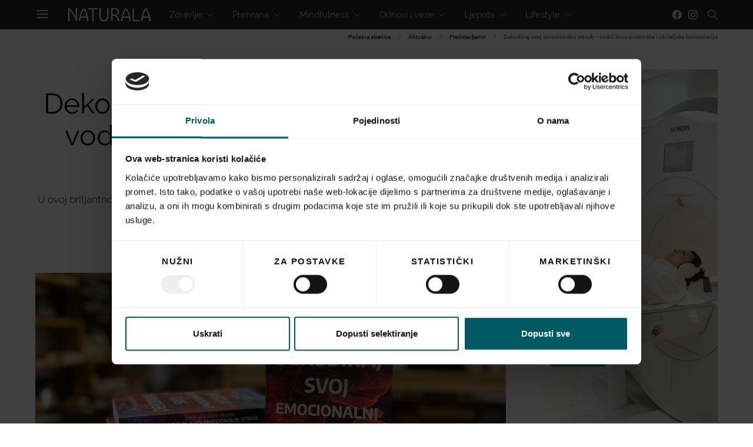

--- FILE ---
content_type: text/html; charset=UTF-8
request_url: https://www.naturala.hr/dekodiraj-svoj-emocionalni-otisak-vodic-kroz-sistemske-i-obiteljske-konstelacije/
body_size: 32371
content:
<!DOCTYPE html>
<html lang="hr">
<head>
    <meta charset="UTF-8">
    <meta name="viewport" content="width=device-width, initial-scale=1">
    <link rel="profile" href="https://gmpg.org/xfn/11">
        <style id="kirki-css-vars">:root{}</style><meta name='robots' content='index, follow, max-image-preview:large, max-snippet:-1, max-video-preview:-1' />
	<style>img:is([sizes="auto" i], [sizes^="auto," i]) { contain-intrinsic-size: 3000px 1500px }</style>
	
	<!-- This site is optimized with the Yoast SEO Premium plugin v24.5 (Yoast SEO v24.5) - https://yoast.com/wordpress/plugins/seo/ -->
	<title>Dekodiraj svoj emocionalni otisak - vodič kroz sistemske i obiteljske konstelacije</title><link rel="stylesheet" href="https://www.naturala.hr/wp-content/cache/min/1/fb600e7444bb9561663866982cd4b40a.css" media="all" data-minify="1" />
	<meta name="description" content="U ovoj briljantnoj knjizi Judy Wilkins-Smith pokazuje kako jedna misao ili riječ - naš emocionalni DNK - može blokirati naš potencijal." />
	<link rel="canonical" href="https://www.naturala.hr/dekodiraj-svoj-emocionalni-otisak-vodic-kroz-sistemske-i-obiteljske-konstelacije/" />
	<meta property="og:locale" content="hr_HR" />
	<meta property="og:type" content="article" />
	<meta property="og:title" content="Dekodiraj svoj emocionalni otisak - vodič kroz sistemske i obiteljske konstelacije" />
	<meta property="og:description" content="U ovoj briljantnoj knjizi Judy Wilkins-Smith pokazuje kako jedna misao ili riječ - naš emocionalni DNK - može blokirati naš potencijal." />
	<meta property="og:url" content="https://www.naturala.hr/dekodiraj-svoj-emocionalni-otisak-vodic-kroz-sistemske-i-obiteljske-konstelacije/" />
	<meta property="og:site_name" content="Naturala.hr" />
	<meta property="article:published_time" content="2023-03-10T11:53:26+00:00" />
	<meta property="article:modified_time" content="2023-03-10T12:00:21+00:00" />
	<meta property="og:image" content="https://www.naturala.hr/wp-content/uploads/2023/03/dekodiraj-svoj-emocionalni-otisak-2-1.jpg" />
	<meta property="og:image:width" content="800" />
	<meta property="og:image:height" content="445" />
	<meta property="og:image:type" content="image/jpeg" />
	<meta name="author" content="Naturala.hr" />
	<meta name="twitter:card" content="summary_large_image" />
	<meta name="twitter:label1" content="Napisao/la" />
	<meta name="twitter:data1" content="Naturala.hr" />
	<meta name="twitter:label2" content="Procijenjeno vrijeme čitanja" />
	<meta name="twitter:data2" content="3 minute" />
	<script type="application/ld+json" class="yoast-schema-graph">{"@context":"https://schema.org","@graph":[{"@type":"WebPage","@id":"https://www.naturala.hr/dekodiraj-svoj-emocionalni-otisak-vodic-kroz-sistemske-i-obiteljske-konstelacije/","url":"https://www.naturala.hr/dekodiraj-svoj-emocionalni-otisak-vodic-kroz-sistemske-i-obiteljske-konstelacije/","name":"Dekodiraj svoj emocionalni otisak - vodič kroz sistemske i obiteljske konstelacije","isPartOf":{"@id":"https://www.naturala.hr/#website"},"primaryImageOfPage":{"@id":"https://www.naturala.hr/dekodiraj-svoj-emocionalni-otisak-vodic-kroz-sistemske-i-obiteljske-konstelacije/#primaryimage"},"image":{"@id":"https://www.naturala.hr/dekodiraj-svoj-emocionalni-otisak-vodic-kroz-sistemske-i-obiteljske-konstelacije/#primaryimage"},"thumbnailUrl":"https://www.naturala.hr/wp-content/uploads/2023/03/dekodiraj-svoj-emocionalni-otisak-2-1.jpg","datePublished":"2023-03-10T11:53:26+00:00","dateModified":"2023-03-10T12:00:21+00:00","author":{"@id":"https://www.naturala.hr/#/schema/person/e71373aff48b695c02bc79abe643babf"},"description":"U ovoj briljantnoj knjizi Judy Wilkins-Smith pokazuje kako jedna misao ili riječ - naš emocionalni DNK - može blokirati naš potencijal.","breadcrumb":{"@id":"https://www.naturala.hr/dekodiraj-svoj-emocionalni-otisak-vodic-kroz-sistemske-i-obiteljske-konstelacije/#breadcrumb"},"inLanguage":"hr","potentialAction":[{"@type":"ReadAction","target":["https://www.naturala.hr/dekodiraj-svoj-emocionalni-otisak-vodic-kroz-sistemske-i-obiteljske-konstelacije/"]}]},{"@type":"ImageObject","inLanguage":"hr","@id":"https://www.naturala.hr/dekodiraj-svoj-emocionalni-otisak-vodic-kroz-sistemske-i-obiteljske-konstelacije/#primaryimage","url":"https://www.naturala.hr/wp-content/uploads/2023/03/dekodiraj-svoj-emocionalni-otisak-2-1.jpg","contentUrl":"https://www.naturala.hr/wp-content/uploads/2023/03/dekodiraj-svoj-emocionalni-otisak-2-1.jpg","width":800,"height":445},{"@type":"BreadcrumbList","@id":"https://www.naturala.hr/dekodiraj-svoj-emocionalni-otisak-vodic-kroz-sistemske-i-obiteljske-konstelacije/#breadcrumb","itemListElement":[{"@type":"ListItem","position":1,"name":"Početna stranica","item":"https://www.naturala.hr/"},{"@type":"ListItem","position":2,"name":"Aktualno","item":"https://www.naturala.hr/aktualno/"},{"@type":"ListItem","position":3,"name":"Predstavljamo","item":"https://www.naturala.hr/aktualno/predstavljamo/"},{"@type":"ListItem","position":4,"name":"Dekodiraj svoj emocionalni otisak &#8211; vodič kroz sistemske i obiteljske konstelacije"}]},{"@type":"WebSite","@id":"https://www.naturala.hr/#website","url":"https://www.naturala.hr/","name":"Naturala.hr","description":"Health &amp; Wellbeing","potentialAction":[{"@type":"SearchAction","target":{"@type":"EntryPoint","urlTemplate":"https://www.naturala.hr/?s={search_term_string}"},"query-input":{"@type":"PropertyValueSpecification","valueRequired":true,"valueName":"search_term_string"}}],"inLanguage":"hr"},{"@type":"Person","@id":"https://www.naturala.hr/#/schema/person/e71373aff48b695c02bc79abe643babf","name":"Naturala.hr","image":{"@type":"ImageObject","inLanguage":"hr","@id":"https://www.naturala.hr/#/schema/person/image/","url":"https://www.naturala.hr/wp-content/uploads/2024/11/Beige-Modern-Elegant-Personal-LinkedIn-Banner-LinkedIn-Profile-Picture-1-320x320.png","contentUrl":"https://www.naturala.hr/wp-content/uploads/2024/11/Beige-Modern-Elegant-Personal-LinkedIn-Banner-LinkedIn-Profile-Picture-1-320x320.png","caption":"Naturala.hr"},"url":"https://www.naturala.hr/author/naturalaadministracija/"}]}</script>
	<!-- / Yoast SEO Premium plugin. -->


<link href='https://fonts.gstatic.com' crossorigin rel='preconnect' />
<link rel="alternate" type="application/rss+xml" title="Naturala.hr &raquo; Kanal" href="https://www.naturala.hr/feed/" />
			<link rel="preload" href="https://www.naturala.hr/wp-content/plugins/powerkit/assets/fonts/powerkit-icons.woff" as="font" type="font/woff" crossorigin>
			
<style id='wp-emoji-styles-inline-css' type='text/css'>

	img.wp-smiley, img.emoji {
		display: inline !important;
		border: none !important;
		box-shadow: none !important;
		height: 1em !important;
		width: 1em !important;
		margin: 0 0.07em !important;
		vertical-align: -0.1em !important;
		background: none !important;
		padding: 0 !important;
	}
</style>

<style id='classic-theme-styles-inline-css' type='text/css'>
/*! This file is auto-generated */
.wp-block-button__link{color:#fff;background-color:#32373c;border-radius:9999px;box-shadow:none;text-decoration:none;padding:calc(.667em + 2px) calc(1.333em + 2px);font-size:1.125em}.wp-block-file__button{background:#32373c;color:#fff;text-decoration:none}
</style>
<style id='global-styles-inline-css' type='text/css'>
:root{--wp--preset--aspect-ratio--square: 1;--wp--preset--aspect-ratio--4-3: 4/3;--wp--preset--aspect-ratio--3-4: 3/4;--wp--preset--aspect-ratio--3-2: 3/2;--wp--preset--aspect-ratio--2-3: 2/3;--wp--preset--aspect-ratio--16-9: 16/9;--wp--preset--aspect-ratio--9-16: 9/16;--wp--preset--color--black: #000000;--wp--preset--color--cyan-bluish-gray: #abb8c3;--wp--preset--color--white: #ffffff;--wp--preset--color--pale-pink: #f78da7;--wp--preset--color--vivid-red: #cf2e2e;--wp--preset--color--luminous-vivid-orange: #ff6900;--wp--preset--color--luminous-vivid-amber: #fcb900;--wp--preset--color--light-green-cyan: #7bdcb5;--wp--preset--color--vivid-green-cyan: #00d084;--wp--preset--color--pale-cyan-blue: #8ed1fc;--wp--preset--color--vivid-cyan-blue: #0693e3;--wp--preset--color--vivid-purple: #9b51e0;--wp--preset--gradient--vivid-cyan-blue-to-vivid-purple: linear-gradient(135deg,rgba(6,147,227,1) 0%,rgb(155,81,224) 100%);--wp--preset--gradient--light-green-cyan-to-vivid-green-cyan: linear-gradient(135deg,rgb(122,220,180) 0%,rgb(0,208,130) 100%);--wp--preset--gradient--luminous-vivid-amber-to-luminous-vivid-orange: linear-gradient(135deg,rgba(252,185,0,1) 0%,rgba(255,105,0,1) 100%);--wp--preset--gradient--luminous-vivid-orange-to-vivid-red: linear-gradient(135deg,rgba(255,105,0,1) 0%,rgb(207,46,46) 100%);--wp--preset--gradient--very-light-gray-to-cyan-bluish-gray: linear-gradient(135deg,rgb(238,238,238) 0%,rgb(169,184,195) 100%);--wp--preset--gradient--cool-to-warm-spectrum: linear-gradient(135deg,rgb(74,234,220) 0%,rgb(151,120,209) 20%,rgb(207,42,186) 40%,rgb(238,44,130) 60%,rgb(251,105,98) 80%,rgb(254,248,76) 100%);--wp--preset--gradient--blush-light-purple: linear-gradient(135deg,rgb(255,206,236) 0%,rgb(152,150,240) 100%);--wp--preset--gradient--blush-bordeaux: linear-gradient(135deg,rgb(254,205,165) 0%,rgb(254,45,45) 50%,rgb(107,0,62) 100%);--wp--preset--gradient--luminous-dusk: linear-gradient(135deg,rgb(255,203,112) 0%,rgb(199,81,192) 50%,rgb(65,88,208) 100%);--wp--preset--gradient--pale-ocean: linear-gradient(135deg,rgb(255,245,203) 0%,rgb(182,227,212) 50%,rgb(51,167,181) 100%);--wp--preset--gradient--electric-grass: linear-gradient(135deg,rgb(202,248,128) 0%,rgb(113,206,126) 100%);--wp--preset--gradient--midnight: linear-gradient(135deg,rgb(2,3,129) 0%,rgb(40,116,252) 100%);--wp--preset--font-size--small: 13px;--wp--preset--font-size--medium: 20px;--wp--preset--font-size--large: 36px;--wp--preset--font-size--x-large: 42px;--wp--preset--spacing--20: 0.44rem;--wp--preset--spacing--30: 0.67rem;--wp--preset--spacing--40: 1rem;--wp--preset--spacing--50: 1.5rem;--wp--preset--spacing--60: 2.25rem;--wp--preset--spacing--70: 3.38rem;--wp--preset--spacing--80: 5.06rem;--wp--preset--shadow--natural: 6px 6px 9px rgba(0, 0, 0, 0.2);--wp--preset--shadow--deep: 12px 12px 50px rgba(0, 0, 0, 0.4);--wp--preset--shadow--sharp: 6px 6px 0px rgba(0, 0, 0, 0.2);--wp--preset--shadow--outlined: 6px 6px 0px -3px rgba(255, 255, 255, 1), 6px 6px rgba(0, 0, 0, 1);--wp--preset--shadow--crisp: 6px 6px 0px rgba(0, 0, 0, 1);}:where(.is-layout-flex){gap: 0.5em;}:where(.is-layout-grid){gap: 0.5em;}body .is-layout-flex{display: flex;}.is-layout-flex{flex-wrap: wrap;align-items: center;}.is-layout-flex > :is(*, div){margin: 0;}body .is-layout-grid{display: grid;}.is-layout-grid > :is(*, div){margin: 0;}:where(.wp-block-columns.is-layout-flex){gap: 2em;}:where(.wp-block-columns.is-layout-grid){gap: 2em;}:where(.wp-block-post-template.is-layout-flex){gap: 1.25em;}:where(.wp-block-post-template.is-layout-grid){gap: 1.25em;}.has-black-color{color: var(--wp--preset--color--black) !important;}.has-cyan-bluish-gray-color{color: var(--wp--preset--color--cyan-bluish-gray) !important;}.has-white-color{color: var(--wp--preset--color--white) !important;}.has-pale-pink-color{color: var(--wp--preset--color--pale-pink) !important;}.has-vivid-red-color{color: var(--wp--preset--color--vivid-red) !important;}.has-luminous-vivid-orange-color{color: var(--wp--preset--color--luminous-vivid-orange) !important;}.has-luminous-vivid-amber-color{color: var(--wp--preset--color--luminous-vivid-amber) !important;}.has-light-green-cyan-color{color: var(--wp--preset--color--light-green-cyan) !important;}.has-vivid-green-cyan-color{color: var(--wp--preset--color--vivid-green-cyan) !important;}.has-pale-cyan-blue-color{color: var(--wp--preset--color--pale-cyan-blue) !important;}.has-vivid-cyan-blue-color{color: var(--wp--preset--color--vivid-cyan-blue) !important;}.has-vivid-purple-color{color: var(--wp--preset--color--vivid-purple) !important;}.has-black-background-color{background-color: var(--wp--preset--color--black) !important;}.has-cyan-bluish-gray-background-color{background-color: var(--wp--preset--color--cyan-bluish-gray) !important;}.has-white-background-color{background-color: var(--wp--preset--color--white) !important;}.has-pale-pink-background-color{background-color: var(--wp--preset--color--pale-pink) !important;}.has-vivid-red-background-color{background-color: var(--wp--preset--color--vivid-red) !important;}.has-luminous-vivid-orange-background-color{background-color: var(--wp--preset--color--luminous-vivid-orange) !important;}.has-luminous-vivid-amber-background-color{background-color: var(--wp--preset--color--luminous-vivid-amber) !important;}.has-light-green-cyan-background-color{background-color: var(--wp--preset--color--light-green-cyan) !important;}.has-vivid-green-cyan-background-color{background-color: var(--wp--preset--color--vivid-green-cyan) !important;}.has-pale-cyan-blue-background-color{background-color: var(--wp--preset--color--pale-cyan-blue) !important;}.has-vivid-cyan-blue-background-color{background-color: var(--wp--preset--color--vivid-cyan-blue) !important;}.has-vivid-purple-background-color{background-color: var(--wp--preset--color--vivid-purple) !important;}.has-black-border-color{border-color: var(--wp--preset--color--black) !important;}.has-cyan-bluish-gray-border-color{border-color: var(--wp--preset--color--cyan-bluish-gray) !important;}.has-white-border-color{border-color: var(--wp--preset--color--white) !important;}.has-pale-pink-border-color{border-color: var(--wp--preset--color--pale-pink) !important;}.has-vivid-red-border-color{border-color: var(--wp--preset--color--vivid-red) !important;}.has-luminous-vivid-orange-border-color{border-color: var(--wp--preset--color--luminous-vivid-orange) !important;}.has-luminous-vivid-amber-border-color{border-color: var(--wp--preset--color--luminous-vivid-amber) !important;}.has-light-green-cyan-border-color{border-color: var(--wp--preset--color--light-green-cyan) !important;}.has-vivid-green-cyan-border-color{border-color: var(--wp--preset--color--vivid-green-cyan) !important;}.has-pale-cyan-blue-border-color{border-color: var(--wp--preset--color--pale-cyan-blue) !important;}.has-vivid-cyan-blue-border-color{border-color: var(--wp--preset--color--vivid-cyan-blue) !important;}.has-vivid-purple-border-color{border-color: var(--wp--preset--color--vivid-purple) !important;}.has-vivid-cyan-blue-to-vivid-purple-gradient-background{background: var(--wp--preset--gradient--vivid-cyan-blue-to-vivid-purple) !important;}.has-light-green-cyan-to-vivid-green-cyan-gradient-background{background: var(--wp--preset--gradient--light-green-cyan-to-vivid-green-cyan) !important;}.has-luminous-vivid-amber-to-luminous-vivid-orange-gradient-background{background: var(--wp--preset--gradient--luminous-vivid-amber-to-luminous-vivid-orange) !important;}.has-luminous-vivid-orange-to-vivid-red-gradient-background{background: var(--wp--preset--gradient--luminous-vivid-orange-to-vivid-red) !important;}.has-very-light-gray-to-cyan-bluish-gray-gradient-background{background: var(--wp--preset--gradient--very-light-gray-to-cyan-bluish-gray) !important;}.has-cool-to-warm-spectrum-gradient-background{background: var(--wp--preset--gradient--cool-to-warm-spectrum) !important;}.has-blush-light-purple-gradient-background{background: var(--wp--preset--gradient--blush-light-purple) !important;}.has-blush-bordeaux-gradient-background{background: var(--wp--preset--gradient--blush-bordeaux) !important;}.has-luminous-dusk-gradient-background{background: var(--wp--preset--gradient--luminous-dusk) !important;}.has-pale-ocean-gradient-background{background: var(--wp--preset--gradient--pale-ocean) !important;}.has-electric-grass-gradient-background{background: var(--wp--preset--gradient--electric-grass) !important;}.has-midnight-gradient-background{background: var(--wp--preset--gradient--midnight) !important;}.has-small-font-size{font-size: var(--wp--preset--font-size--small) !important;}.has-medium-font-size{font-size: var(--wp--preset--font-size--medium) !important;}.has-large-font-size{font-size: var(--wp--preset--font-size--large) !important;}.has-x-large-font-size{font-size: var(--wp--preset--font-size--x-large) !important;}
:where(.wp-block-post-template.is-layout-flex){gap: 1.25em;}:where(.wp-block-post-template.is-layout-grid){gap: 1.25em;}
:where(.wp-block-columns.is-layout-flex){gap: 2em;}:where(.wp-block-columns.is-layout-grid){gap: 2em;}
:root :where(.wp-block-pullquote){font-size: 1.5em;line-height: 1.6;}
</style>

<style id='contact-form-7-inline-css' type='text/css'>
.wpcf7 .wpcf7-recaptcha iframe {margin-bottom: 0;}.wpcf7 .wpcf7-recaptcha[data-align="center"] > div {margin: 0 auto;}.wpcf7 .wpcf7-recaptcha[data-align="right"] > div {margin: 0 0 0 auto;}
</style>





















<style id='kirki-styles-csco_theme_mod-inline-css' type='text/css'>
body, .offcanvas, #search, input[type=search], input[type=text], input[type=number], input[type=email], input[type=tel], input[type=password], textarea, .form-control, .pk-card, .pagination-content{background-color:#FFFFFF;}.content .pk-block-bg-inverse, .pk-dropcap-bg-inverse:first-letter{color:#FFFFFF!important;}body, input[type=search], input[type=text], input[type=number], input[type=email], input[type=tel], input[type=password], textarea{color:#777777;}blockquote cite, label, .text-small, .comment-metadata, .logged-in-as, .post-categories, .post-count, .product-count, .post-meta, .content figcaption, .post-media figcaption, .post-tags, .sub-title, .tagcloud, .timestamp, #wp-calendar caption, .comment-metadata a, .comment-metadata, .widget_rss ul li cite, .widget_rss ul li .rss-date, .pk-widget-about .pk-about-small, .pk-share-buttons-total .pk-share-buttons-count, .pk-share-buttons-post-loop .pk-share-buttons-count, .pk-share-buttons-post-sidebar .pk-share-buttons-count, .pk-share-buttons-post-loop .pk-share-buttons-link:hover .pk-share-buttons-count, .pk-share-buttons-post-sidebar .pk-share-buttons-link:hover .pk-share-buttons-count, .title-share, .pk-social-links-wrap .pk-social-links-label, .pk-color-secondary, .pk-twitter-default .pk-twitter-tweet:before, .cs-meet-team .pk-social-links-link{color:#c9c9c9;}.owl-dot span{background-color:#c9c9c9;}a, #search .close, .button-link, .pk-share-buttons-total .pk-share-buttons-label, .pk-share-buttons-total .pk-share-buttons-title, .pk-social-links-wrap .pk-social-links-count, .pk-nav-tabs .pk-nav-link, .pk-nav-tabs .pk-nav-link.pk-active, .pk-tabs .pk-nav-pills .pk-nav-link, .pk-social-links-scheme-light .pk-social-links-link, .pk-social-links-scheme-light .pk-social-links-title, .pk-social-links-scheme-bold .pk-social-links-title, .pk-social-links-scheme-bold-rounded .pk-social-links-title, .pk-share-buttons-scheme-default .pk-share-buttons-link, .pk-share-buttons-after-post.pk-share-buttons-scheme-default .pk-share-buttons-link:not(:hover), .pk-share-buttons-before-post.pk-share-buttons-scheme-default .pk-share-buttons-link:not(:hover), .pk-toc ol > li:before, ol.pk-list-styled > li:before, ol.pk-list-positive > li:before, ol.pk-list-negative > li:before, h2.pk-heading-numbered:before, .pk-card-header a, .pk-twitter-info a, .pk-instagram-username a, .pk-social-links-template-default .pk-social-links-link, .pk-widget-contributors .pk-social-links-link, .cs-list-articles > li > a{color:#000000;}.owl-dot.active span{background-color:#000000;}a:hover, .button-link:hover, #search .close:hover, .pk-social-links-scheme-light:not(.pk-social-links-scheme-light-bg) .pk-social-links-link:hover .pk-social-links-title, .pk-social-links-scheme-bold .pk-social-links-link:hover .pk-social-links-title, .pk-social-links-scheme-bold-rounded .pk-social-links-link:hover .pk-social-links-title, .pk-nav-tabs .pk-nav-link:not(.pk-active):focus, .pk-nav-tabs .pk-nav-link:not(.pk-active):hover, .pk-card-header a:hover, .pk-twitter-info a:hover, .pk-instagram-username a:hover, .pk-social-links-template-default .pk-social-links-link:hover, .pk-widget-contributors .pk-social-links-link:hover, .cs-list-articles > li > a:hover{color:#A0A0A0;}hr, .content .table-bordered th, .content .table-bordered td, section.widget .widget-wrap, .form-control, input[type=search], input[type=text], input[type=number], input[type=email], input[type=tel], input[type=password], textarea, select, .pk-card, .post-archive .archive-compact .post-masonry, .post-archive .archive-compact .post-grid, .post-archive .archive-compact.archive-masonry section.widget, .post-archive .archive-compact.archive-grid section.widget, .archive-list section.widget .widget-wrap, .archive-standard section.widget .widget-wrap, .sidebar-offcanvas .widget, .pk-nav-tabs .pk-nav-link, .pk-card + .pk-card{border-color:#EEEEEE;}hr, .content table th, .content table td, .content table tbody + tbody, .header-enabled .navbar-primary:not(.sticky-nav-slide) .navbar, .navigation.comment-navigation, .site-main > article > .post-author, .post-main .post-author, .comment-body + .comment-respond, .comment-list + .comment-respond, .comment-list article, .comment-list .pingback, .comment-list .trackback, .section-tiles + .site-content .main-content, .section-carousel + .site-content > .cs-container:before, .section-tiles + .site-content > .cs-container:before, .post-standard:not(.post-featured) + .post-standard:not(.post-featured), .archive-first + .archive-list, .single .section-carousel, .widget_nav_menu .menu > .menu-item:not(:first-child), .widget_pages li:not(:first-child) a, .widget_meta li:not(:first-child) a, .widget_categories > ul > li:not(:first-child), .widget_archive > ul > li:not(:first-child), .widget_recent_comments li:not(:first-child), .widget_recent_entries li:not(:first-child), #wp-calendar tbody td, .single .navigation.pagination, .navigation.pagination + .post-tags, .fb-comments, .post-tags, .page-header-simple .page-header + .post-archive, .section-carousel + .site-content > .cs-container:before, .section-grid + .site-content > .cs-container:before, .archive-pagination:not(:empty), .post-list:not(.post-featured) + .post-list:not(.post-featured), .cs-meet-team .cs-author .cs-author-posts, .pk-widget-contributors .pk-author-item, .pk-toc:not(:first-child), .pk-inline-posts:not(:first-child){border-top-color:#EEEEEE;}.content thead th, .navbar-primary:not(.sticky-nav-slide) .navbar, .sticky-nav-slide, .topbar, .navbar-offcanvas, .navigation.comment-navigation, .widget_rss ul li, .searchwp-live-search-results.searchwp-live-search-results-showing .searchwp-live-search-result:not(:last-child) a, .pk-separator, .pk-toc:not(:last-child), .pk-inline-posts:not(:last-child){border-bottom-color:#EEEEEE;}.pk-nav-tabs .pk-nav-link:not(.pk-active):focus, .pk-nav-tabs .pk-nav-link:not(.pk-active):hover{background-color:#EEEEEE;}.site-main .pk-subscribe-form-wrap, .post-comments, .content .pk-dropcap-bg-inverse:first-letter, .content .pk-dropcap-bg-light:first-letter, .content .pk-block-bg-inverse, .content .pk-block-bg-light, .basic_mailchimp_widget, .pk-twitter-slider, .pk-card-header, .pk-share-buttons-after-post.pk-share-buttons-scheme-default .pk-share-buttons-link, .pk-share-buttons-before-post.pk-share-buttons-scheme-default .pk-share-buttons-link, .pk-toc ol > li:before, ol.pk-list-styled > li:before, ol.pk-list-positive > li:before, ol.pk-list-negative > li:before, .pk-social-links-scheme-light-bg .pk-social-links-link, h2.pk-heading-numbered:before, .content .table-bordered th, .content .table-striped tbody tr:nth-of-type(odd){background-color:#F8F8F8;}h1, h2, h3, h4, h5, h6, .comment .fn, #search input[type="search"], .content .table-bordered th{color:#000000;}#search input[type="search"]:-ms-input-placeholder{color:#000000;}#search input[type="search"]:-moz-placeholder{color:#000000;}#search input[type="search"]::-webkit-input-placeholder{color:#000000;}h1 a, h2 a, h3 a, h4 a, h5 a, h6 a, .comment .fn a{color:#000000;}h1 a:hover, h2 a:hover, h3 a:hover, h4 a:hover, h5 a:hover, h6 a:hover, .comment .fn a:hover{color:#A0A0A0;}.title-block{color:#000000;}.button-primary, .post-number, .section-tiles .post-more .button, .section-slider .post-more .button, .post-pagination .post-more .button, .pk-button-primary, .pk-author-button, .pk-about-button, .pk-instagram-follow, .pk-twitter-follow, .pk-subscribe-submit, .pk-badge-primary{color:#EEEEEE;}.pk-pin-it{color:#EEEEEE!important;}.button-primary:hover, .button-primary:active, .button-primary:focus, .button-primary:not([disabled]):not(.disabled).active, .button-primary:not([disabled]):not(.disabled):active, .section-tiles .post-more .button:hover, .section-slider .post-more .button:hover, .post-pagination .post-more .button:hover, .tagcloud a:focus, .tagcloud a:hover, .pk-button-primary:not(:disabled):not(.disabled):active, .pk-button-primary:focus, .pk-button-primary:hover, .pk-button-primary:focus, .pk-button-primary:active, .pk-author-button:hover, .pk-about-button:hover, .pk-instagram-follow:hover, .pk-twitter-follow:hover, .pk-subscribe-submit:hover{color:#FFFFFF;}.pk-pin-it:hover{color:#FFFFFF!important;background-color:#000000!important;}.button-primary, .post-number, .pk-tabs .pk-nav-pills .pk-nav-link.pk-active, .pk-tabs .pk-nav-pills .pk-nav-link.pk-active:focus, .pk-tabs .pk-nav-pills .pk-tabs .pk-nav-pills .pk-nav-link.pk-active:hover, .pk-button-primary, .pk-author-button, .pk-about-button, .pk-instagram-follow, .pk-twitter-follow, .pk-subscribe-submit, .pk-badge-primary{background-color:#0a0a0a;}.pk-bg-primary, .pk-pin-it{background-color:#0a0a0a!important;}.button-primary:hover, .button-primary:active, .button-primary:focus, .button-primary:not([disabled]):not(.disabled).active, .button-primary:not([disabled]):not(.disabled):active, .pk-button-primary:not(:disabled):not(.disabled):active, .pk-button-primary:hover, .pk-button-primary:active, .pk-button-primary:focus, .pk-author-button:hover, .pk-about-button:hover, .pk-instagram-follow:hover, .pk-twitter-follow:hover, .pk-subscribe-submit:hover{background-color:#000000;}.button-secondary, .pk-button-secondary{color:#A0A0A0!important;background-color:#EEEEEE;}.button-secondary:hover, .button-secondary:active, .button-secondary:focus, .pk-button-secondary:hover, .pk-button-secondary:active, .pk-button-secondary:focus{color:#000000!important;background-color:#F8F8F8;}.site-title{color:#000000;}.site-title:hover{color:#A0A0A0;}.site-description{color:#A0A0A0;}.navbar-primary{background-color:rgba(25,25,25,0.94);}.navbar-primary a, .navbar-primary button, .navbar-primary .navbar-nav > li > a{color:#cecece;}.navbar-primary a:hover, .navbar-primary button:hover, .navbar-primary .navbar-nav > li > a:focus, .navbar-primary .navbar-nav > li > a:hover, .navbar-primary .navbar-nav > li.current-menu-parent > a, .navbar-primary .navbar-nav > li.current-nav-item > a{color:#ffffff;}.navbar-nav .sub-menu{background-color:#0a0a0a;}.navbar-nav .sub-menu > li > a, .navbar-nav .sub-cats > li > a, .navbar-nav .menu-columns > .sub-menu > li > a:hover, .mega-menu-item .entry-title a{color:#9b9b9b;}.navbar-nav .sub-menu > li > a:hover, .navbar-nav .sub-menu > li > a:focus, .navbar-nav .sub-menu > li > a:active, .navbar-nav .sub-cats > li > a:hover, .navbar-nav .sub-cats > li > a:focus, .navbar-nav .sub-cats > li > a:active, .mega-menu-item .entry-title a:hover{color:#ffffff;}.navbar-nav .sub-menu .current-menu-item > a, .navbar-nav .sub-menu .current-menu-ancestor > a, .navbar-nav .sub-menu .current-menu-parent > a{color:#ffffff;}.navbar-nav .sub-menu > li + li > a, .navbar-nav .sub-cats > li + li > a{border-top:1px #282828 solid;}.navbar-primary .pk-social-links-template-nav .pk-social-links-icon{color:#dddddd;}.navbar-primary .pk-social-links-template-nav .pk-social-links-item .pk-social-links-link:hover .pk-social-links-icon{color:#ffffff;}.navbar-primary .pk-social-links-template-nav .pk-social-links-title, .navbar-primary .pk-social-links-template-nav .pk-social-links-count, .navbar-primary .pk-social-links-template-nav .pk-social-links-label{color:#A0A0A0;}.navbar-primary .pk-social-links-template-nav .pk-social-links-item .pk-social-links-link:hover .pk-social-links-title, .navbar-primary .pk-social-links-template-nav .pk-social-links-item .pk-social-links-link:hover .pk-social-links-count, .navbar-primary .pk-social-links-template-nav .pk-social-links-item .pk-social-links-link:hover .pk-social-links-label{color:#ffffff;}.topbar{background-color:#303030;}.topbar a, .topbar .navbar-nav > li > a, .topbar .pk-social-links-template-nav .pk-social-links-icon, .topbar .pk-social-links-template-nav .pk-social-links-label, .topbar .pk-social-links-template-nav .pk-social-links-title{color:#A0A0A0;}.topbar a:hover, .topbar .navbar-nav > li > a:focus, .topbar .navbar-nav > li > a:hover, .topbar .navbar-nav > li.current-menu-item > a, .topbar .pk-social-links-template-nav .pk-social-links-item .pk-social-links-link:hover .pk-social-links-icon, .topbar .pk-social-links-template-nav .pk-social-links-item .pk-social-links-link:hover pk-social-links-title, .topbar .pk-social-links-template-nav .pk-social-links-count{color:#ffffff;}.topbar .pk-social-links-template-nav .pk-social-links-icon{color:#dddddd;}.topbar .pk-social-links-template-nav .pk-social-links-item .pk-social-links-link:hover .pk-social-links-icon{color:#ffffff;}.topbar .pk-social-links-template-nav .pk-social-links-title, .topbar .pk-social-links-template-nav .pk-social-links-count, .topbar .pk-social-links-template-nav .pk-social-links-label{color:#A0A0A0;}.topbar .pk-social-links-template-nav .pk-social-links-item .pk-social-links-link:hover .pk-social-links-title, .topbar .pk-social-links-template-nav .pk-social-links-item .pk-social-links-link:hover .pk-social-links-count, .topbar .pk-social-links-template-nav .pk-social-links-item .pk-social-links-link:hover .pk-social-links-label{color:#ffffff;}.offcanvas-header .navbar-brand, .offcanvas-header .navbar-toggle{color:#000000;}.offcanvas-header .navbar-brand:hover, .offcanvas-header .navbar-brand:focus, .offcanvas-header .navbar-toggle:hover, .offcanvas-header .navbar-toggle:focus{color:#A0A0A0;}.offcanvas-header .navbar{background-color:#FFFFFF;}.navbar-offcanvas{border-bottom-width:1px;border-bottom-style:solid;}.content p{color:#333333;}.content p > a:not(.button):not(.button), .content > ul a, .content > ol a, .taxonomy-description a{color:#000000;}.content p > a:not(.button):not(.button):hover, .content > ul a:hover, .content > ol a:hover, .taxonomy-description a:hover{color:#A0A0A0;}.post-categories a{color:#000000;}.post-categories a:hover{color:#A0A0A0;}::selection{color:#FFFFFF;background:#000000;}::-moz-selection{color:#FFFFFF;background:#000000;}.content blockquote, .content blockquote p{color:#000000;}.content .pk-dropcap:first-letter, .content .pk-content-block, .content .pk-callout{color:#000000;}.content .pk-dropcap-bg-inverse:first-letter, .content .pk-dropcap-bg-inverse:first-letter, .content .pk-block-border-top:before, .content .pk-block-border-bottom:after, .content .pk-block-bg-inverse{background-color:#000000;}.content .pk-dropcap-borders:first-letter, .content .pk-block-border-all{border-color:#000000;}.content .pk-dropcap-border-right:first-letter, .content .pk-block-border-right{border-right-color:#000000;}.content .pk-block-border-left{border-left-color:#000000;}.site-footer, .site-footer .pk-social-links-scheme-light-bg .pk-social-links-link{background-color:#000000;}.site-footer{color:#A0A0A0;}.site-footer .owl-dot span{background-color:#A0A0A0;}.site-footer .title-widget{color:#777777;}.site-footer a, .site-footer #wp-calendar thead th, .site-footer .owl-dot.active span, .site-footer h2, .site-footer .pk-social-links-wrap .pk-social-links-count, .site-footer .pk-social-links-scheme-light .pk-social-links-icon, .site-footer .pk-social-links-wrap .pk-social-links-title, .site-footer .pk-subscribe-form-wrap .pk-title, .site-footer .pk-social-links-template-default .pk-social-links-link, .site-footer .pk-widget-contributors .pk-social-links-link{color:#FFFFFF;}.site-footer .owl-dot.active span{background-color:#FFFFFF;}.site-footer a:hover, site-footer a:hover:active, .site-footer a:focus:active, .site-footer .pk-social-links-template-default .pk-social-links-link:hover, .site-footer .pk-widget-contributors .pk-social-links-link:hover{color:#A0A0A0;}.site-footer #wp-calendar tfoot tr #prev + .pad:after, .site-footer #wp-calendar tbody td a, .sidebar-footer .basic_mailchimp_widget, .sidebar-footer .pk-social-links-template-vertical .pk-social-links-link{background-color:#242424;}.site-footer .widget, .site-footer .widget_nav_menu .menu > .menu-item:not(:first-child), .site-footer .widget_categories > ul > li:not(:first-child), .site-footer .widget_archive > ul > li:not(:first-child), .site-footer #wp-calendar tbody td, .site-footer .widget_pages li:not(:first-child) a, .site-footer .widget_meta li:not(:first-child) a, .site-footer .widget_recent_comments li:not(:first-child), .site-footer .widget_recent_entries li:not(:first-child), .site-footer #wp-calendar tbody td#today:after, .footer-section + .footer-section > .cs-container > *, .sidebar-footer .widget + .widget, .site-footer .pk-widget-contributors .pk-author-item{border-top-color:#242424;}.site-footer .button, .site-footer .post-number, .site-footer .pk-author-button, .site-footer .pk-about-button, .site-footer .pk-instagram-follow, .site-footer .pk-twitter-follow, .site-footer .pk-subscribe-submit, .site-footer .pk-badge-primary{color:#A0A0A0;}.site-footer .button:hover, .site-footer .button:active, .site-footer .pk-author-button:hover, .site-footer .pk-about-button:hover, .site-footer .pk-instagram-follow:hover, .site-footer .pk-twitter-follow:hover, .site-footer .pk-subscribe-submit:hover, .site-footer .pk-badge-primary:hover{color:#FFFFFF;}.site-footer .button, .site-footer select, .site-footer .post-number, .site-footer .pk-author-button, .site-footer .pk-about-button, .site-footer .pk-instagram-follow, .site-footer .pk-twitter-follow, .site-footer .pk-subscribe-submit, .site-footer .pk-badge-primary{background-color:#242424;}.site-footer .button:hover, .site-footer .button:active, .site-footer .button:focus, .site-footer .button:active, .site-footer .pk-author-button:hover, .site-footer .pk-about-button:hover, .site-footer .pk-instagram-follow:hover, .site-footer .pk-twitter-follow:hover, .site-footer .pk-subscribe-submit:hover, .site-footer .pk-badge-primary:hover{background-color:#141414;}.overlay-media:before, .page-header.overlay:hover .overlay-media:before, .post-thumbnail:before, .pk-bg-overlay, .pk-instagram-link:before{background-color:rgba(40,40,40,0.125);}.overlay:hover .overlay-media:before, .post-thumbnail:hover:before, .pagination-visible:hover .pagination-title{background-color:rgba(40,40,40,0.25);}body, button, input[type=search], input[type=text], input[type=number], input[type=email], input[type=tel], input[type=password], optgroup, select, textarea{font-family:Roboto, Helvetica, Arial, sans-serif;font-size:1.125rem;font-weight:400;letter-spacing:0px;}blockquote cite, label, .text-small, .comment-metadata, .logged-in-as, .post-categories, .post-count, .product-count, .post-meta, .post-tags, .sub-title, .tagcloud, .timestamp, #wp-calendar caption, .widget_rss ul li cite, .widget_rss ul li .rss-date, .pk-about-small, .pk-instagram-meta, .pk-instagram-counters, .pk-instagram-name, .pk-twitter-username, .pk-twitter-counters, .pk-alert, .pk-share-buttons-total .pk-share-buttons-count, .pk-social-links-count, .pk-social-links-label, .pk-share-buttons-count{font-family:Roboto, Helvetica, Arial, sans-serif;font-size:0.625rem;font-weight:400;letter-spacing:0.1em;text-transform:uppercase;}.pk-callout, .text-large, .pk-subscribe-form-wrap .pk-subscribe-message{font-family:Lato, Helvetica, Arial, sans-serif;font-size:1.25rem;font-weight:400;letter-spacing:0px;text-transform:none;}.button, .button-link, .pagination-title, .comment-reply-link, .post-number span:first-child, .pk-nav-tabs .pk-nav-link, .pk-nav-tabs .pk-nav-link, .pk-nav-pills .pk-nav-link, .pk-share-buttons-total .pk-share-buttons-label, .pk-share-buttons-total .pk-share-buttons-title, .title-share, .pk-font-heading, .pk-twitter-label, .pk-card-title a, .pk-font-primary, .pk-author-button span:first-child, .pk-about-button span:first-child, .pk-instagram-follow span:first-child, .pk-twitter-follow span:first-child, .pk-subscribe-submit span:first-child, .pk-pin-it span:first-child{font-family:Lato, Helvetica, Arial, sans-serif;font-size:0.688rem;font-weight:700;letter-spacing:0.181em;text-transform:uppercase;}h1, h2, h3, h4, h5, h6, .comment .fn, .archive-standard section.basic_mailchimp_widget .title-widget, .archive-list section.basic_mailchimp_widget .title-widget{font-family:Raleway, Helvetica, Arial, sans-serif;font-weight:400;}.title-block, .comment-reply-title, .nav-links, section.related.products > h2, .pk-inline-posts-title, .pk-toc-title{font-family:Raleway, Helvetica, Arial, sans-serif;font-size:0.813;font-weight:700;letter-spacing:0px;text-transform:uppercase;}h1, .post-standard .entry-title, .archive-list .post-featured .entry-title, .archive-standard .post-featured .entry-title{font-size:2.25rem;letter-spacing:0px;text-transform:none;}h2, .post-archive > div:not(.columns-3):not(.columns-4) .post-featured h2, .pk-subscribe-form-wrap .pk-title, .archive-standard section.basic_mailchimp_widget .title-widget, .archive-list section.basic_mailchimp_widget .title-widget{font-size:2rem;letter-spacing:0px;text-transform:none;}h3, .archive-grid h2, .archive-masonry h2, .archive-list h2, .section-tiles h2{font-size:1.75rem;letter-spacing:0px;text-transform:none;}h4{font-size:1.5rem;text-transform:none;}h5{font-size:1rem;text-transform:none;}h6, .comment .fn{font-size:0.938rem;text-transform:none;}.navbar-nav > li > a, .navbar-nav .menu-columns > .sub-menu > li > a, .widget_archive li, .widget_categories li, .widget_meta li a, .widget_nav_menu .menu > li > a, .widget_pages .page_item a{font-family:Raleway, Helvetica, Arial, sans-serif;font-size:0.938rem;font-weight:400;letter-spacing:0px;text-transform:none;}.topbar .navbar-nav > li > a, .nav .sub-menu > li > a, .navbar-nav .sub-cats > li > a, .widget_categories .children li a, .widget_nav_menu .sub-menu > li > a{font-family:Raleway, Helvetica, Arial, sans-serif;font-size:0.813rem;font-weight:400;letter-spacing:0px;text-transform:none;}.content .pk-callout{font-family:Lato, Helvetica, Arial, sans-serif;font-size:2.3rem;font-weight:400;letter-spacing:0px;text-transform:none;}.content .pk-dropcap:first-letter{font-family:-apple-system, BlinkMacSystemFont, "Segoe UI", Roboto, Oxygen-Sans, Ubuntu, Cantarell, "Helvetica Neue", sans-serif;font-size:2.5rem;font-weight:400;text-transform:uppercase;}.content blockquote{font-family:-apple-system, BlinkMacSystemFont, "Segoe UI", Roboto, Oxygen-Sans, Ubuntu, Cantarell, "Helvetica Neue", sans-serif;font-size:2rem;font-weight:400;text-transform:none;}#search input[type="search"]{font-family:-apple-system, BlinkMacSystemFont, "Segoe UI", Roboto, Oxygen-Sans, Ubuntu, Cantarell, "Helvetica Neue", sans-serif!important;font-size:3rem!important;font-weight:400;text-transform:none!important;}.topbar .navbar{height:40px;}.header-enabled:not(.header-type-large) .site-header .header-background{background:#005a61;background-color:#005a61;background-repeat:no-repeat;background-position:center center;background-attachment:scroll;-webkit-background-size:cover;-moz-background-size:cover;-ms-background-size:cover;-o-background-size:cover;background-size:cover;}.header .site-description{font-family:Montserrat, Helvetica, Arial, sans-serif;font-size:0.875rem;font-weight:300;letter-spacing:-0.014em;text-transform:none;}.navbar-primary .navbar{height:50px;}.offcanvas .offcanvas-header{flex:0 0 50px;}.offcanvas .navbar-offcanvas{height:50px;}.button, .pk-button, .pk-about-button, .pk-zoom-icon-popup:after, .pk-pin-it, .content .pk-dropcap:first-letter, .pk-social-links-template-vertical .pk-social-links-link, .pk-share-buttons-before-post .pk-share-buttons-link, .pk-share-buttons-after-post .pk-share-buttons-link, .pk-instagram-follow, .pk-twitter-follow, .pk-scroll-to-top, .widget-area .pk-subscribe-with-name input[type="text"], .widget-area .pk-subscribe-with-name button, .widget-area .pk-subscribe-with-bg input[type="text"], .widget-area .pk-subscribe-with-bg button, .entry-content .pk-share-buttons-wrap .pk-share-buttons-link{-webkit-border-radius:0;-moz-border-radius:0;border-radius:0;}.cs-input-group-btn .button, .pk-subscribe-form-wrap button{border-top-right-radius:0;border-bottom-right-radius:0;}.slider-featured:not(.slider-large):not(.slider-multiple) .owl-carousel:not(.owl-loaded){height:400px;}@media ( min-width: 768px ){.pk-tabs-horizontal .pk-nav-link.pk-active{border-bottom-color:#FFFFFF;}.pk-tabs-vertical .pk-nav-tabs .pk-nav-link.pk-active{border-right-color:#FFFFFF;}.pk-tabs-horizontal .pk-nav-tabs{border-bottom-color:#EEEEEE;}.pk-tabs-vertical .pk-nav-tabs{border-right-color:#EEEEEE;}}@media (max-width: 1019px){.layout-sidebar .content-area{border-bottom-color:#EEEEEE;}}@media (min-width: 760px){.sidebar-area .sidebar-2{border-left-color:#EEEEEE;}}@media ( min-width: 970px ){.header-col{height:200px;}.slider-featured h2{font-size:2rem;letter-spacing:0px;text-transform:none;}.site-inner > .section-carousel h2{font-size:1.5rem;letter-spacing:-.0125rem;text-transform:none;}.site-main > article > .section-carousel h2{font-size:1.5rem;letter-spacing:-.025rem;text-transform:none;}}@media (max-width: 719px){.pk-subscribe-with-name input[type="text"], .pk-subscribe-with-name button, .pk-subscribe-with-bg input[type="text"], .pk-subscribe-with-bg button{-webkit-border-radius:0;-moz-border-radius:0;border-radius:0;}}@media ( min-width: 760px ){.slider-featured .overlay-outer{height:400px;}.home .section-tiles .tiles-outer, .blog .section-tiles .tiles-outer{margin:calc( -1px / 2 );}.home .section-tiles article, .blog .section-tiles article{padding:calc( 1px / 2 );}.home .section-tiles .cs-container-fluid, .blog .section-tiles .cs-container-fluid{padding:0 1px;}.home .section-tiles h2, .blog .section-tiles h2{font-size:1.5rem;}}@media ( min-width: 1020px ){.home .section-tiles .tiles-outer, .blog .section-tiles .tiles-outer{height:570px;}.home .section-tiles .tile-primary h2, .blog .section-tiles .tile-primary h2{font-size:2.5rem;}}
</style>
<style id='rocket-lazyload-inline-css' type='text/css'>
.rll-youtube-player{position:relative;padding-bottom:56.23%;height:0;overflow:hidden;max-width:100%;}.rll-youtube-player iframe{position:absolute;top:0;left:0;width:100%;height:100%;z-index:100;background:0 0}.rll-youtube-player img{bottom:0;display:block;left:0;margin:auto;max-width:100%;width:100%;position:absolute;right:0;top:0;border:none;height:auto;cursor:pointer;-webkit-transition:.4s all;-moz-transition:.4s all;transition:.4s all}.rll-youtube-player img:hover{-webkit-filter:brightness(75%)}.rll-youtube-player .play{height:72px;width:72px;left:50%;top:50%;margin-left:-36px;margin-top:-36px;position:absolute;background:url(https://www.naturala.hr/wp-content/plugins/wp-rocket/assets/img/youtube.png) no-repeat;cursor:pointer}
</style>
<link rel="https://api.w.org/" href="https://www.naturala.hr/wp-json/" /><link rel="alternate" title="JSON" type="application/json" href="https://www.naturala.hr/wp-json/wp/v2/posts/88208" /><link rel="EditURI" type="application/rsd+xml" title="RSD" href="https://www.naturala.hr/xmlrpc.php?rsd" />
<meta name="generator" content="WordPress 6.7.4" />
<link rel='shortlink' href='https://www.naturala.hr/?p=88208' />
<!-- Markup (JSON-LD) structured in schema.org ver.4.8.0 START -->
<script type="application/ld+json">
{
    "@context": "http://schema.org",
    "@type": "Article",
    "mainEntityOfPage": {
        "@type": "WebPage",
        "@id": "https://www.naturala.hr/dekodiraj-svoj-emocionalni-otisak-vodic-kroz-sistemske-i-obiteljske-konstelacije/"
    },
    "headline": "Dekodiraj svoj emocionalni otisak - vodič kroz sistemske i obiteljske konstelacije",
    "datePublished": "2023-03-10T12:53:26+0100",
    "dateModified": "2023-03-10T13:00:21+0100",
    "author": {
        "@type": "Person",
        "name": "Naturala.hr"
    },
    "description": "\"Nikada niste žrtva svojeg svijeta. Uvijek postoji nešto što možete učiniti. Čak i ako se osjećate kao da uvij",
    "image": {
        "@type": "ImageObject",
        "url": "https://www.naturala.hr/wp-content/uploads/2023/03/dekodiraj-svoj-emocionalni-otisak-2-1.jpg",
        "width": 800,
        "height": 445
    }
}
</script>
<!-- Markup (JSON-LD) structured in schema.org END -->

			<style type="text/css">
				#wp-admin-bar-pvc-post-views .pvc-graph-container { padding-top: 6px; padding-bottom: 6px; position: relative; display: block; height: 100%; box-sizing: border-box; }
				#wp-admin-bar-pvc-post-views .pvc-line-graph {
					display: inline-block;
					width: 1px;
					margin-right: 1px;
					background-color: #ccc;
					vertical-align: baseline;
				}
				#wp-admin-bar-pvc-post-views .pvc-line-graph:hover { background-color: #eee; }
				#wp-admin-bar-pvc-post-views .pvc-line-graph-0 { height: 1% }
				#wp-admin-bar-pvc-post-views .pvc-line-graph-1 { height: 5% }
				#wp-admin-bar-pvc-post-views .pvc-line-graph-2 { height: 10% }
				#wp-admin-bar-pvc-post-views .pvc-line-graph-3 { height: 15% }
				#wp-admin-bar-pvc-post-views .pvc-line-graph-4 { height: 20% }
				#wp-admin-bar-pvc-post-views .pvc-line-graph-5 { height: 25% }
				#wp-admin-bar-pvc-post-views .pvc-line-graph-6 { height: 30% }
				#wp-admin-bar-pvc-post-views .pvc-line-graph-7 { height: 35% }
				#wp-admin-bar-pvc-post-views .pvc-line-graph-8 { height: 40% }
				#wp-admin-bar-pvc-post-views .pvc-line-graph-9 { height: 45% }
				#wp-admin-bar-pvc-post-views .pvc-line-graph-10 { height: 50% }
				#wp-admin-bar-pvc-post-views .pvc-line-graph-11 { height: 55% }
				#wp-admin-bar-pvc-post-views .pvc-line-graph-12 { height: 60% }
				#wp-admin-bar-pvc-post-views .pvc-line-graph-13 { height: 65% }
				#wp-admin-bar-pvc-post-views .pvc-line-graph-14 { height: 70% }
				#wp-admin-bar-pvc-post-views .pvc-line-graph-15 { height: 75% }
				#wp-admin-bar-pvc-post-views .pvc-line-graph-16 { height: 80% }
				#wp-admin-bar-pvc-post-views .pvc-line-graph-17 { height: 85% }
				#wp-admin-bar-pvc-post-views .pvc-line-graph-18 { height: 90% }
				#wp-admin-bar-pvc-post-views .pvc-line-graph-19 { height: 95% }
				#wp-admin-bar-pvc-post-views .pvc-line-graph-20 { height: 100% }
			</style>		<style type="text/css" id="wp-custom-css">
			@media (min-width: 970px) {
	.header-col {
  	 height: 100px !important;
	}
}

.wpcf7-form-control-wrap {
	margin-bottom: 20px;
}

@media (min-width: 1120px) {
	
	#masthead .nav.navbar-nav .menu-hide-desktop {
		
		display: none;
	}	
}

.sgpb-popup-dialog-main-div-wrapper .pk-privacy label input{
	vertical-align: sub;
}

.sgpb-popup-dialog-main-div-wrapper .pk-subscribe-submit {
	background-color: #242424;
	margin-top: 0 !important;
}
.sgpb-popup-dialog-main-div-theme-wrapper-1, .sg-popup-content{
	
	background-color: #000000 !important;
	
	max-width: 580px !important;
}

.sgpb-popup-dialog-main-div-wrapper .pk-subscribe-data {
	
	text-align: center;
}

.pk-bg-overlay {
	
	background: none !important;
}

body.postid-129940 #ad-bagatin-bf {
	
	display: none !important;
}		</style>
		<style>
.ai-viewports                 {--ai: 1;}
.ai-viewport-3                { display: none !important;}
.ai-viewport-2                { display: none !important;}
.ai-viewport-1                { display: inherit !important;}
.ai-viewport-0                { display: none !important;}
@media (min-width: 768px) and (max-width: 979px) {
.ai-viewport-1                { display: none !important;}
.ai-viewport-2                { display: inherit !important;}
}
@media (max-width: 767px) {
.ai-viewport-1                { display: none !important;}
.ai-viewport-3                { display: inherit !important;}
}
</style>
<noscript><style id="rocket-lazyload-nojs-css">.rll-youtube-player, [data-lazy-src]{display:none !important;}</style></noscript>    <link rel='shortcut icon' type='image/x-icon' href='/favicon.ico'/>
    

        
    <!-- Google Tag Manager -->
	<script data-type="lazy" data-src="[data-uri]"></script>
	<!-- End Google Tag Manager -->
	
	<script id="Cookiebot" src="https://consent.cookiebot.com/uc.js" data-cbid="729d001e-e8f1-42cb-992c-2485814690b0" data-blockingmode="auto" type="text/javascript" defer></script>

	<!-- Google Ad Manager -->
	
	
	<!-- End Google Ad Manager -->

</head>

<body data-rsssl=1 class="post-template-default single single-post postid-88208 single-format-standard header-disabled parallax-enabled sticky-sidebar-enabled stick-to-bottom navbar-sticky-enabled style-align-center">
	
<!-- Google Tag Manager (noscript) -->
<noscript><iframe src="https://www.googletagmanager.com/ns.html?id=GTM-N6QRVMP"
height="0" width="0" style="display:none;visibility:hidden"></iframe></noscript>
<!-- End Google Tag Manager (noscript) -->


<div class="site-overlay"></div>

<div class="offcanvas">

	<div class="offcanvas-header">

		
		
		<nav class="navbar navbar-offcanvas  navbar-border">

			
								<a class="navbar-brand" href="https://www.naturala.hr/">
					<img class="logo-image" src="data:image/svg+xml,%3Csvg%20xmlns='http://www.w3.org/2000/svg'%20viewBox='0%200%200%200'%3E%3C/svg%3E" data-lazy-srcset="https://www.naturala.hr/wp-content/uploads/2019/08/naturala-logo-sivi.jpg 1x,  2x" alt="Naturala.hr" data-lazy-src="https://www.naturala.hr/wp-content/uploads/2019/08/naturala-logo-sivi.jpg"><noscript><img class="logo-image" src="https://www.naturala.hr/wp-content/uploads/2019/08/naturala-logo-sivi.jpg" srcset="https://www.naturala.hr/wp-content/uploads/2019/08/naturala-logo-sivi.jpg 1x,  2x" alt="Naturala.hr"></noscript>
				</a>
				
				
			
			<button type="button" class="offcanvas-toggle navbar-toggle" title="Izbornik">
				<i class="cs-icon cs-icon-cross"></i>
			</button>

		</nav>

		
	</div>

	<div class="offcanvas-sidebar">
		<div class="offcanvas-inner widget-area">
			<div class="widget widget_nav_menu cs-d-lg-none"><div class="menu-main-container"><ul id="menu-main" class="menu"><li id="menu-item-19931" class="menu-item menu-item-type-taxonomy menu-item-object-category menu-item-has-children menu-item-19931"><a href="https://www.naturala.hr/zdravlje/">Zdravlje</a>
<ul class="sub-menu">
	<li id="menu-item-117222" class="menu-item menu-item-type-taxonomy menu-item-object-category menu-item-117222"><a href="https://www.naturala.hr/zdravlje/dugovjecnost/">Dugovječnost</a></li>
	<li id="menu-item-117230" class="menu-item menu-item-type-taxonomy menu-item-object-category menu-item-117230"><a href="https://www.naturala.hr/zdravlje/zdravlje-mozga/">Zdravlje mozga</a></li>
	<li id="menu-item-117602" class="menu-item menu-item-type-taxonomy menu-item-object-category menu-item-117602"><a href="https://www.naturala.hr/zdravlje/zdravlje-srca/">Zdravlje srca</a></li>
	<li id="menu-item-117221" class="menu-item menu-item-type-taxonomy menu-item-object-category menu-item-117221"><a href="https://www.naturala.hr/zdravlje/dijabetes/">Dijabetes</a></li>
	<li id="menu-item-117227" class="menu-item menu-item-type-taxonomy menu-item-object-category menu-item-117227"><a href="https://www.naturala.hr/zdravlje/nesanica/">Nesanica</a></li>
	<li id="menu-item-117226" class="menu-item menu-item-type-taxonomy menu-item-object-category menu-item-117226"><a href="https://www.naturala.hr/zdravlje/neplodnost/">Neplodnost</a></li>
	<li id="menu-item-117224" class="menu-item menu-item-type-taxonomy menu-item-object-category menu-item-117224"><a href="https://www.naturala.hr/zdravlje/menopauza/">Menopauza</a></li>
	<li id="menu-item-117225" class="menu-item menu-item-type-taxonomy menu-item-object-category menu-item-117225"><a href="https://www.naturala.hr/zdravlje/mentalno-zdravlje/">Mentalno zdravlje</a></li>
	<li id="menu-item-117223" class="menu-item menu-item-type-taxonomy menu-item-object-category menu-item-117223"><a href="https://www.naturala.hr/zdravlje/fitness-i-joga/">Fitness i joga</a></li>
	<li id="menu-item-117229" class="menu-item menu-item-type-taxonomy menu-item-object-category menu-item-117229"><a href="https://www.naturala.hr/zdravlje/zdravlje-a-z/">Zdravlje A-Z</a></li>
	<li id="menu-item-117246" class="menu-item menu-item-type-taxonomy menu-item-object-category menu-item-117246"><a href="https://www.naturala.hr/zdravlje/intimno-zdravlje/">Intimno zdravlje</a></li>
	<li id="menu-item-117734" class="menu-item menu-item-type-taxonomy menu-item-object-category menu-item-117734"><a href="https://www.naturala.hr/zdravlje/stitnjaca/">Štitnjača</a></li>
	<li id="menu-item-117228" class="menu-item menu-item-type-taxonomy menu-item-object-category menu-item-117228"><a href="https://www.naturala.hr/zdravlje/odgovori-naseg-strucnjaka/">Odgovori stručnjaka</a></li>
</ul>
</li>
<li id="menu-item-117235" class="menu-item menu-item-type-taxonomy menu-item-object-category menu-item-has-children menu-item-117235"><a href="https://www.naturala.hr/prehrana/">Prehrana</a>
<ul class="sub-menu">
	<li id="menu-item-117240" class="menu-item menu-item-type-taxonomy menu-item-object-category menu-item-117240"><a href="https://www.naturala.hr/prehrana/zdravi-recepti/">Zdravi recepti</a></li>
	<li id="menu-item-117239" class="menu-item menu-item-type-taxonomy menu-item-object-category menu-item-117239"><a href="https://www.naturala.hr/prehrana/superhrana/">Superhrana</a></li>
	<li id="menu-item-117237" class="menu-item menu-item-type-taxonomy menu-item-object-category menu-item-117237"><a href="https://www.naturala.hr/prehrana/mrsavljenje/">Mršavljenje</a></li>
	<li id="menu-item-117238" class="menu-item menu-item-type-taxonomy menu-item-object-category menu-item-117238"><a href="https://www.naturala.hr/prehrana/nutricionisti-savjetuju/">Nutricionisti savjetuju</a></li>
	<li id="menu-item-117236" class="menu-item menu-item-type-taxonomy menu-item-object-category menu-item-117236"><a href="https://www.naturala.hr/prehrana/dodaci-prehrani/">Dodaci prehrani</a></li>
</ul>
</li>
<li id="menu-item-117234" class="menu-item menu-item-type-taxonomy menu-item-object-category menu-item-has-children menu-item-117234"><a href="https://www.naturala.hr/mindfulness/">Mindfulness</a>
<ul class="sub-menu">
	<li id="menu-item-117241" class="menu-item menu-item-type-taxonomy menu-item-object-category menu-item-117241"><a href="https://www.naturala.hr/mindfulness/meditacija/">Meditacija</a></li>
	<li id="menu-item-117243" class="menu-item menu-item-type-taxonomy menu-item-object-category menu-item-117243"><a href="https://www.naturala.hr/mindfulness/osobni-rast-i-razvoj/">Osobni rast i razvoj</a></li>
	<li id="menu-item-117242" class="menu-item menu-item-type-taxonomy menu-item-object-category menu-item-117242"><a href="https://www.naturala.hr/mindfulness/opustanje/">Opuštanje</a></li>
</ul>
</li>
<li id="menu-item-117232" class="menu-item menu-item-type-taxonomy menu-item-object-category menu-item-117232"><a href="https://www.naturala.hr/odnosi-i-veze/">Odnosi i veze</a></li>
<li id="menu-item-19934" class="menu-item menu-item-type-taxonomy menu-item-object-category menu-item-has-children menu-item-19934"><a href="https://www.naturala.hr/ljepota/">Ljepota</a>
<ul class="sub-menu">
	<li id="menu-item-117248" class="menu-item menu-item-type-taxonomy menu-item-object-category menu-item-117248"><a href="https://www.naturala.hr/ljepota/njega-koze/">Njega kože</a></li>
	<li id="menu-item-117247" class="menu-item menu-item-type-taxonomy menu-item-object-category menu-item-117247"><a href="https://www.naturala.hr/ljepota/njega-kose/">Njega kose</a></li>
	<li id="menu-item-19951" class="menu-item menu-item-type-taxonomy menu-item-object-category menu-item-19951"><a href="https://www.naturala.hr/ljepota/wellness-i-spa/">Wellness i spa rituali</a></li>
	<li id="menu-item-117249" class="menu-item menu-item-type-taxonomy menu-item-object-category menu-item-117249"><a href="https://www.naturala.hr/ljepota/suplementi/">Suplementi</a></li>
</ul>
</li>
<li id="menu-item-19935" class="menu-item menu-item-type-taxonomy menu-item-object-category menu-item-has-children menu-item-19935"><a href="https://www.naturala.hr/lifestyle/">Lifestyle</a>
<ul class="sub-menu">
	<li id="menu-item-19939" class="menu-item menu-item-type-taxonomy menu-item-object-category menu-item-19939"><a href="https://www.naturala.hr/lifestyle/putovanja/">Putovanja</a></li>
	<li id="menu-item-19936" class="menu-item menu-item-type-taxonomy menu-item-object-category menu-item-19936"><a href="https://www.naturala.hr/lifestyle/doza-inspiracije/">Doza inspiracije</a></li>
	<li id="menu-item-19938" class="menu-item menu-item-type-taxonomy menu-item-object-category menu-item-19938"><a href="https://www.naturala.hr/lifestyle/ispunjen-zivot/">Ispunjen život</a></li>
</ul>
</li>
<li id="menu-item-117233" class="menu-hide-desktop menu-item menu-item-type-taxonomy menu-item-object-category menu-item-has-children menu-item-117233"><a href="https://www.naturala.hr/majcinstvo/">Majčinstvo</a>
<ul class="sub-menu">
	<li id="menu-item-117252" class="menu-item menu-item-type-taxonomy menu-item-object-category menu-item-117252"><a href="https://www.naturala.hr/majcinstvo/trudnoca/">Trudnoća</a></li>
	<li id="menu-item-117259" class="menu-item menu-item-type-taxonomy menu-item-object-category menu-item-117259"><a href="https://www.naturala.hr/majcinstvo/zdravlje-djece/">Zdravlje djece</a></li>
	<li id="menu-item-117251" class="menu-item menu-item-type-taxonomy menu-item-object-category menu-item-117251"><a href="https://www.naturala.hr/majcinstvo/odrastanje/">Odrastanje</a></li>
</ul>
</li>
<li id="menu-item-93674" class="menu-hide-desktop menu-item menu-item-type-taxonomy menu-item-object-category menu-item-has-children menu-item-93674"><a href="https://www.naturala.hr/ekologija-i-odrzivost/">Ekologija i održivost</a>
<ul class="sub-menu">
	<li id="menu-item-117255" class="menu-item menu-item-type-taxonomy menu-item-object-category menu-item-117255"><a href="https://www.naturala.hr/ekologija-i-odrzivost/odrzivi-zivotni-stil/">Održivi životni stil</a></li>
	<li id="menu-item-117254" class="menu-item menu-item-type-taxonomy menu-item-object-category menu-item-117254"><a href="https://www.naturala.hr/ekologija-i-odrzivost/odrzivi-dom/">Održivi dom</a></li>
	<li id="menu-item-117253" class="menu-item menu-item-type-taxonomy menu-item-object-category menu-item-117253"><a href="https://www.naturala.hr/ekologija-i-odrzivost/odrziva-moda-i-ljepota/">Održiva moda i ljepota</a></li>
</ul>
</li>
<li id="menu-item-19932" class="menu-hide-desktop menu-item menu-item-type-taxonomy menu-item-object-category current-post-ancestor menu-item-has-children menu-item-19932"><a href="https://www.naturala.hr/aktualno/">Aktualno</a>
<ul class="sub-menu">
	<li id="menu-item-117256" class="menu-item menu-item-type-taxonomy menu-item-object-category menu-item-117256"><a href="https://www.naturala.hr/aktualno/dogadanja/">Događanja</a></li>
	<li id="menu-item-117260" class="menu-item menu-item-type-taxonomy menu-item-object-category menu-item-117260"><a href="https://www.naturala.hr/aktualno/intervju/">Intervju</a></li>
	<li id="menu-item-117261" class="menu-item menu-item-type-taxonomy menu-item-object-category menu-item-117261"><a href="https://www.naturala.hr/aktualno/isprobali-smo/">Isprobali smo</a></li>
	<li id="menu-item-117257" class="menu-item menu-item-type-taxonomy menu-item-object-category current-post-ancestor current-menu-parent current-post-parent menu-item-117257"><a href="https://www.naturala.hr/aktualno/predstavljamo/">Predstavljamo</a></li>
	<li id="menu-item-117258" class="menu-item menu-item-type-taxonomy menu-item-object-category menu-item-117258"><a href="https://www.naturala.hr/aktualno/promocija/">Promocija</a></li>
</ul>
</li>
</ul></div></div>
			<div class="widget powerkit_widget_posts-5 powerkit_widget_posts">
			<div class="widget-body pk-widget-posts pk-widget-posts-template-default pk-widget-posts-template-list posts-per-page-5">
				<ul>
											<li class="pk-post-item">
									<article class="post-122428 post type-post status-publish format-standard has-post-thumbnail category-dugovjecnost category-zdravlje tag-sl1">
			<div class="post-outer">
									<div class="post-inner">
						<a href="https://www.naturala.hr/cink-mocni-mineral-moze-usporiti-starenje-tvrde-znanstvenici/" class="post-thumbnail">
							<img width="90" height="90" src="data:image/svg+xml,%3Csvg%20xmlns='http://www.w3.org/2000/svg'%20viewBox='0%200%2090%2090'%3E%3C/svg%3E" class="attachment-csco-90-square size-csco-90-square wp-post-image" alt="Cink usporava starenje, pokazuje nova studija. Saznajte kako optimalan unos cinka i vježbanje pomažu usporiti starenje" decoding="async" data-lazy-srcset="https://www.naturala.hr/wp-content/uploads/2025/05/usporeno-starenje-90x90.jpg 90w, https://www.naturala.hr/wp-content/uploads/2025/05/usporeno-starenje-80x80.jpg 80w, https://www.naturala.hr/wp-content/uploads/2025/05/usporeno-starenje-320x320.jpg 320w, https://www.naturala.hr/wp-content/uploads/2025/05/usporeno-starenje-560x560.jpg 560w" data-lazy-sizes="(max-width: 90px) 100vw, 90px" data-lazy-src="https://www.naturala.hr/wp-content/uploads/2025/05/usporeno-starenje-90x90.jpg" /><noscript><img width="90" height="90" src="https://www.naturala.hr/wp-content/uploads/2025/05/usporeno-starenje-90x90.jpg" class="attachment-csco-90-square size-csco-90-square wp-post-image" alt="Cink usporava starenje, pokazuje nova studija. Saznajte kako optimalan unos cinka i vježbanje pomažu usporiti starenje" decoding="async" srcset="https://www.naturala.hr/wp-content/uploads/2025/05/usporeno-starenje-90x90.jpg 90w, https://www.naturala.hr/wp-content/uploads/2025/05/usporeno-starenje-80x80.jpg 80w, https://www.naturala.hr/wp-content/uploads/2025/05/usporeno-starenje-320x320.jpg 320w, https://www.naturala.hr/wp-content/uploads/2025/05/usporeno-starenje-560x560.jpg 560w" sizes="(max-width: 90px) 100vw, 90px" /></noscript>
													</a>
					</div>
				
				<div class="post-inner">
					
					<h5 class="media-heading entry-title"><a href="https://www.naturala.hr/cink-mocni-mineral-moze-usporiti-starenje-tvrde-znanstvenici/">Ovaj moćni mineral može usporiti starenje, tvrde znanstvenici</a></h5>

					<ul class="post-meta"><li class="meta-date"><span class="screen-reader-text">Posted on</span> <time class="entry-date published" datetime="2026-01-20T17:22:00+01:00">20. siječnja 2026.</time><time class="updated" datetime="2026-01-20T17:59:08+01:00">20. siječnja 2026.</time></li><li class="photo_author">Foto: Pexels</li></ul>				</div>
			</div>
		</article>
							</li>
											<li class="pk-post-item">
									<article class="post-132300 post type-post status-publish format-standard has-post-thumbnail category-mentalno-zdravlje category-zdravlje tag-sl1">
			<div class="post-outer">
									<div class="post-inner">
						<a href="https://www.naturala.hr/citanje-mentalno-zdravlje/" class="post-thumbnail">
							<img width="90" height="90" src="data:image/svg+xml,%3Csvg%20xmlns='http://www.w3.org/2000/svg'%20viewBox='0%200%2090%2090'%3E%3C/svg%3E" class="attachment-csco-90-square size-csco-90-square wp-post-image" alt="" decoding="async" data-lazy-srcset="https://www.naturala.hr/wp-content/uploads/2026/01/zena-cita-90x90.jpg 90w, https://www.naturala.hr/wp-content/uploads/2026/01/zena-cita-80x80.jpg 80w, https://www.naturala.hr/wp-content/uploads/2026/01/zena-cita-320x320.jpg 320w, https://www.naturala.hr/wp-content/uploads/2026/01/zena-cita-560x560.jpg 560w" data-lazy-sizes="(max-width: 90px) 100vw, 90px" data-lazy-src="https://www.naturala.hr/wp-content/uploads/2026/01/zena-cita-90x90.jpg" /><noscript><img width="90" height="90" src="https://www.naturala.hr/wp-content/uploads/2026/01/zena-cita-90x90.jpg" class="attachment-csco-90-square size-csco-90-square wp-post-image" alt="" decoding="async" srcset="https://www.naturala.hr/wp-content/uploads/2026/01/zena-cita-90x90.jpg 90w, https://www.naturala.hr/wp-content/uploads/2026/01/zena-cita-80x80.jpg 80w, https://www.naturala.hr/wp-content/uploads/2026/01/zena-cita-320x320.jpg 320w, https://www.naturala.hr/wp-content/uploads/2026/01/zena-cita-560x560.jpg 560w" sizes="(max-width: 90px) 100vw, 90px" /></noscript>
													</a>
					</div>
				
				<div class="post-inner">
					
					<h5 class="media-heading entry-title"><a href="https://www.naturala.hr/citanje-mentalno-zdravlje/">Kad ti pažnja “puca”, jedna navika pomaže da se misli poslože</a></h5>

					<ul class="post-meta"><li class="meta-date"><span class="screen-reader-text">Posted on</span> <time class="entry-date published" datetime="2026-01-20T14:49:08+01:00">20. siječnja 2026.</time><time class="updated" datetime="2026-01-20T14:50:06+01:00">20. siječnja 2026.</time></li><li class="photo_author">Foto: Pexels</li></ul>				</div>
			</div>
		</article>
							</li>
											<li class="pk-post-item">
									<article class="post-69422 post type-post status-publish format-standard has-post-thumbnail category-zdravlje category-zdravlje-a-z tag-sl1">
			<div class="post-outer">
									<div class="post-inner">
						<a href="https://www.naturala.hr/ispada-vam-kosa-a-ne-znate-zasto-ovaj-ste-faktor-mozda-previdjeli/" class="post-thumbnail">
							<img width="90" height="90" src="data:image/svg+xml,%3Csvg%20xmlns='http://www.w3.org/2000/svg'%20viewBox='0%200%2090%2090'%3E%3C/svg%3E" class="attachment-csco-90-square size-csco-90-square wp-post-image" alt="" decoding="async" data-lazy-srcset="https://www.naturala.hr/wp-content/uploads/2021/10/liubov-ilchuk-rXQTWJFPDn4-unsplash-2-90x90.jpg 90w, https://www.naturala.hr/wp-content/uploads/2021/10/liubov-ilchuk-rXQTWJFPDn4-unsplash-2-80x80.jpg 80w, https://www.naturala.hr/wp-content/uploads/2021/10/liubov-ilchuk-rXQTWJFPDn4-unsplash-2-320x320.jpg 320w, https://www.naturala.hr/wp-content/uploads/2021/10/liubov-ilchuk-rXQTWJFPDn4-unsplash-2-560x560.jpg 560w" data-lazy-sizes="(max-width: 90px) 100vw, 90px" data-lazy-src="https://www.naturala.hr/wp-content/uploads/2021/10/liubov-ilchuk-rXQTWJFPDn4-unsplash-2-90x90.jpg" /><noscript><img width="90" height="90" src="https://www.naturala.hr/wp-content/uploads/2021/10/liubov-ilchuk-rXQTWJFPDn4-unsplash-2-90x90.jpg" class="attachment-csco-90-square size-csco-90-square wp-post-image" alt="" decoding="async" srcset="https://www.naturala.hr/wp-content/uploads/2021/10/liubov-ilchuk-rXQTWJFPDn4-unsplash-2-90x90.jpg 90w, https://www.naturala.hr/wp-content/uploads/2021/10/liubov-ilchuk-rXQTWJFPDn4-unsplash-2-80x80.jpg 80w, https://www.naturala.hr/wp-content/uploads/2021/10/liubov-ilchuk-rXQTWJFPDn4-unsplash-2-320x320.jpg 320w, https://www.naturala.hr/wp-content/uploads/2021/10/liubov-ilchuk-rXQTWJFPDn4-unsplash-2-560x560.jpg 560w" sizes="(max-width: 90px) 100vw, 90px" /></noscript>
													</a>
					</div>
				
				<div class="post-inner">
					
					<h5 class="media-heading entry-title"><a href="https://www.naturala.hr/ispada-vam-kosa-a-ne-znate-zasto-ovaj-ste-faktor-mozda-previdjeli/">Ispada vam kosa, a ne znate zašto? Ovaj ste faktor možda previdjeli&#8230;</a></h5>

					<ul class="post-meta"><li class="meta-date"><span class="screen-reader-text">Posted on</span> <time class="entry-date published" datetime="2026-01-20T12:00:00+01:00">20. siječnja 2026.</time><time class="updated" datetime="2026-01-20T12:36:41+01:00">20. siječnja 2026.</time></li><li class="photo_author">Foto: Unsplash</li></ul>				</div>
			</div>
		</article>
							</li>
											<li class="pk-post-item">
									<article class="post-125925 post type-post status-publish format-standard has-post-thumbnail category-mindfulness category-osobni-rast-i-razvoj tag-sl1">
			<div class="post-outer">
									<div class="post-inner">
						<a href="https://www.naturala.hr/granice-kad-ne-znaci-slobodu-kako-zastititi-svoje-vrijeme-i-energiju/" class="post-thumbnail">
							<img width="90" height="90" src="data:image/svg+xml,%3Csvg%20xmlns='http://www.w3.org/2000/svg'%20viewBox='0%200%2090%2090'%3E%3C/svg%3E" class="attachment-csco-90-square size-csco-90-square wp-post-image" alt="" decoding="async" data-lazy-srcset="https://www.naturala.hr/wp-content/uploads/2025/08/vremenske-granice-90x90.jpg 90w, https://www.naturala.hr/wp-content/uploads/2025/08/vremenske-granice-80x80.jpg 80w, https://www.naturala.hr/wp-content/uploads/2025/08/vremenske-granice-320x320.jpg 320w, https://www.naturala.hr/wp-content/uploads/2025/08/vremenske-granice-560x560.jpg 560w" data-lazy-sizes="(max-width: 90px) 100vw, 90px" data-lazy-src="https://www.naturala.hr/wp-content/uploads/2025/08/vremenske-granice-90x90.jpg" /><noscript><img width="90" height="90" src="https://www.naturala.hr/wp-content/uploads/2025/08/vremenske-granice-90x90.jpg" class="attachment-csco-90-square size-csco-90-square wp-post-image" alt="" decoding="async" srcset="https://www.naturala.hr/wp-content/uploads/2025/08/vremenske-granice-90x90.jpg 90w, https://www.naturala.hr/wp-content/uploads/2025/08/vremenske-granice-80x80.jpg 80w, https://www.naturala.hr/wp-content/uploads/2025/08/vremenske-granice-320x320.jpg 320w, https://www.naturala.hr/wp-content/uploads/2025/08/vremenske-granice-560x560.jpg 560w" sizes="(max-width: 90px) 100vw, 90px" /></noscript>
													</a>
					</div>
				
				<div class="post-inner">
					
					<h5 class="media-heading entry-title"><a href="https://www.naturala.hr/granice-kad-ne-znaci-slobodu-kako-zastititi-svoje-vrijeme-i-energiju/">Kad ‘ne’ znači slobodu: Kako zaštititi svoje vrijeme i energiju</a></h5>

					<ul class="post-meta"><li class="meta-date"><span class="screen-reader-text">Posted on</span> <time class="entry-date published" datetime="2026-01-20T10:00:00+01:00">20. siječnja 2026.</time><time class="updated" datetime="2026-01-20T12:40:25+01:00">20. siječnja 2026.</time></li><li class="photo_author">Foto: kaboompics</li></ul>				</div>
			</div>
		</article>
							</li>
											<li class="pk-post-item">
									<article class="post-5019 post type-post status-publish format-standard has-post-thumbnail category-prehrana category-zdravi-recepti tag-sl1">
			<div class="post-outer">
									<div class="post-inner">
						<a href="https://www.naturala.hr/jedini-recept-za-granolu-koji-ce-ti-ikada-trebati/" class="post-thumbnail">
							<img width="90" height="90" src="data:image/svg+xml,%3Csvg%20xmlns='http://www.w3.org/2000/svg'%20viewBox='0%200%2090%2090'%3E%3C/svg%3E" class="attachment-csco-90-square size-csco-90-square wp-post-image" alt="" decoding="async" data-lazy-srcset="https://www.naturala.hr/wp-content/uploads/2017/09/super-snapper-efJu9SKIjLA-unsplash-1-90x90.jpg 90w, https://www.naturala.hr/wp-content/uploads/2017/09/super-snapper-efJu9SKIjLA-unsplash-1-80x80.jpg 80w, https://www.naturala.hr/wp-content/uploads/2017/09/super-snapper-efJu9SKIjLA-unsplash-1-320x320.jpg 320w, https://www.naturala.hr/wp-content/uploads/2017/09/super-snapper-efJu9SKIjLA-unsplash-1-560x560.jpg 560w" data-lazy-sizes="(max-width: 90px) 100vw, 90px" data-lazy-src="https://www.naturala.hr/wp-content/uploads/2017/09/super-snapper-efJu9SKIjLA-unsplash-1-90x90.jpg" /><noscript><img width="90" height="90" src="https://www.naturala.hr/wp-content/uploads/2017/09/super-snapper-efJu9SKIjLA-unsplash-1-90x90.jpg" class="attachment-csco-90-square size-csco-90-square wp-post-image" alt="" decoding="async" srcset="https://www.naturala.hr/wp-content/uploads/2017/09/super-snapper-efJu9SKIjLA-unsplash-1-90x90.jpg 90w, https://www.naturala.hr/wp-content/uploads/2017/09/super-snapper-efJu9SKIjLA-unsplash-1-80x80.jpg 80w, https://www.naturala.hr/wp-content/uploads/2017/09/super-snapper-efJu9SKIjLA-unsplash-1-320x320.jpg 320w, https://www.naturala.hr/wp-content/uploads/2017/09/super-snapper-efJu9SKIjLA-unsplash-1-560x560.jpg 560w" sizes="(max-width: 90px) 100vw, 90px" /></noscript>
													</a>
					</div>
				
				<div class="post-inner">
					
					<h5 class="media-heading entry-title"><a href="https://www.naturala.hr/jedini-recept-za-granolu-koji-ce-ti-ikada-trebati/">Jedini recept za granolu koji će ti ikada trebati</a></h5>

					<ul class="post-meta"><li class="meta-date"><span class="screen-reader-text">Posted on</span> <time class="entry-date published" datetime="2026-01-20T09:39:00+01:00">20. siječnja 2026.</time><time class="updated" datetime="2026-01-20T11:31:18+01:00">20. siječnja 2026.</time></li><li class="photo_author">Foto: unsplash, pexels</li></ul>				</div>
			</div>
		</article>
							</li>
									</ul>
			</div>

			</div>		</div>
	</div>

</div>

<div id="page" class="site">


    
    <div class="site-inner">

        
        
        <header id="masthead" class="site-header page-header-type-simple" role="banner">

            
            
<div class="navbar-primary navbar-left">
	<div class="cs-container">
		<nav class="navbar">

			<div class="navbar-col">
				<div>

					<button class="navbar-toggle offcanvas-toggle" type="button" title="Izbornik">
						<i class="cs-icon cs-icon-menu"></i>
					</button>

											<a class="navbar-brand" href="https://www.naturala.hr/">
							<img class="logo-image" src="data:image/svg+xml,%3Csvg%20xmlns='http://www.w3.org/2000/svg'%20viewBox='0%200%200%200'%3E%3C/svg%3E" data-lazy-srcset="https://www.naturala.hr/wp-content/uploads/2019/07/naturala-logo_400.png 1x,  2x" alt="Naturala.hr" data-lazy-src="https://www.naturala.hr/wp-content/uploads/2019/07/naturala-logo_400.png"><noscript><img class="logo-image" src="https://www.naturala.hr/wp-content/uploads/2019/07/naturala-logo_400.png" srcset="https://www.naturala.hr/wp-content/uploads/2019/07/naturala-logo_400.png 1x,  2x" alt="Naturala.hr"></noscript>
													</a>
					
					
				</div>
			</div>

			<ul id="menu-main-1" class="nav navbar-nav"><li class="menu-item menu-item-type-taxonomy menu-item-object-category menu-item-has-children menu-item-19931 csco-mega-menu csco-mega-menu-tabs"><a href="https://www.naturala.hr/zdravlje/">Zdravlje</a>						<div class="sub-menu">
							<div class="tabs-content">
								<ul class="sub-cats">
																				<li class="menu-item menu-item-type-taxonomy menu-item-object-category menu-item-117222 csco-mega-menu-child-category csco-mega-menu-child">
												<a href="https://www.naturala.hr/zdravlje/dugovjecnost/" data-cat="184" data-numberposts="4">Dugovječnost</a>											</li>
																					<li class="menu-item menu-item-type-taxonomy menu-item-object-category menu-item-117230 csco-mega-menu-child-category csco-mega-menu-child">
												<a href="https://www.naturala.hr/zdravlje/zdravlje-mozga/" data-cat="185" data-numberposts="4">Zdravlje mozga</a>											</li>
																					<li class="menu-item menu-item-type-taxonomy menu-item-object-category menu-item-117602 csco-mega-menu-child-category csco-mega-menu-child">
												<a href="https://www.naturala.hr/zdravlje/zdravlje-srca/" data-cat="212" data-numberposts="4">Zdravlje srca</a>											</li>
																					<li class="menu-item menu-item-type-taxonomy menu-item-object-category menu-item-117221 csco-mega-menu-child-category csco-mega-menu-child">
												<a href="https://www.naturala.hr/zdravlje/dijabetes/" data-cat="186" data-numberposts="4">Dijabetes</a>											</li>
																					<li class="menu-item menu-item-type-taxonomy menu-item-object-category menu-item-117227 csco-mega-menu-child-category csco-mega-menu-child">
												<a href="https://www.naturala.hr/zdravlje/nesanica/" data-cat="187" data-numberposts="4">Nesanica</a>											</li>
																					<li class="menu-item menu-item-type-taxonomy menu-item-object-category menu-item-117226 csco-mega-menu-child-category csco-mega-menu-child">
												<a href="https://www.naturala.hr/zdravlje/neplodnost/" data-cat="188" data-numberposts="4">Neplodnost</a>											</li>
																					<li class="menu-item menu-item-type-taxonomy menu-item-object-category menu-item-117224 csco-mega-menu-child-category csco-mega-menu-child">
												<a href="https://www.naturala.hr/zdravlje/menopauza/" data-cat="189" data-numberposts="4">Menopauza</a>											</li>
																					<li class="menu-item menu-item-type-taxonomy menu-item-object-category menu-item-117225 csco-mega-menu-child-category csco-mega-menu-child">
												<a href="https://www.naturala.hr/zdravlje/mentalno-zdravlje/" data-cat="190" data-numberposts="4">Mentalno zdravlje</a>											</li>
																					<li class="menu-item menu-item-type-taxonomy menu-item-object-category menu-item-117223 csco-mega-menu-child-category csco-mega-menu-child">
												<a href="https://www.naturala.hr/zdravlje/fitness-i-joga/" data-cat="128" data-numberposts="4">Fitness i joga</a>											</li>
																					<li class="menu-item menu-item-type-taxonomy menu-item-object-category menu-item-117229 csco-mega-menu-child-category csco-mega-menu-child">
												<a href="https://www.naturala.hr/zdravlje/zdravlje-a-z/" data-cat="137" data-numberposts="4">Zdravlje A-Z</a>											</li>
																					<li class="menu-item menu-item-type-taxonomy menu-item-object-category menu-item-117246 csco-mega-menu-child-category csco-mega-menu-child">
												<a href="https://www.naturala.hr/zdravlje/intimno-zdravlje/" data-cat="198" data-numberposts="4">Intimno zdravlje</a>											</li>
																					<li class="menu-item menu-item-type-taxonomy menu-item-object-category menu-item-117734 csco-mega-menu-child-category csco-mega-menu-child">
												<a href="https://www.naturala.hr/zdravlje/stitnjaca/" data-cat="213" data-numberposts="4">Štitnjača</a>											</li>
																					<li class="menu-item menu-item-type-taxonomy menu-item-object-category menu-item-117228 csco-mega-menu-child-category csco-mega-menu-child">
												<a href="https://www.naturala.hr/zdravlje/odgovori-naseg-strucnjaka/" data-cat="175" data-numberposts="4">Odgovori stručnjaka</a>											</li>
																		</ul>

								<div class="csco-mega-menu-box">
																					<div class="csco-mega-menu-content" data-cat="184"></div>
																							<div class="csco-mega-menu-content" data-cat="185"></div>
																							<div class="csco-mega-menu-content" data-cat="212"></div>
																							<div class="csco-mega-menu-content" data-cat="186"></div>
																							<div class="csco-mega-menu-content" data-cat="187"></div>
																							<div class="csco-mega-menu-content" data-cat="188"></div>
																							<div class="csco-mega-menu-content" data-cat="189"></div>
																							<div class="csco-mega-menu-content" data-cat="190"></div>
																							<div class="csco-mega-menu-content" data-cat="128"></div>
																							<div class="csco-mega-menu-content" data-cat="137"></div>
																							<div class="csco-mega-menu-content" data-cat="198"></div>
																							<div class="csco-mega-menu-content" data-cat="213"></div>
																							<div class="csco-mega-menu-content" data-cat="175"></div>
																			</div>
							</div>
						</div>
					</li>
<li class="menu-item menu-item-type-taxonomy menu-item-object-category menu-item-has-children menu-item-117235 csco-mega-menu csco-mega-menu-tabs"><a href="https://www.naturala.hr/prehrana/">Prehrana</a>						<div class="sub-menu">
							<div class="tabs-content">
								<ul class="sub-cats">
																				<li class="menu-item menu-item-type-taxonomy menu-item-object-category menu-item-117240 csco-mega-menu-child-category csco-mega-menu-child">
												<a href="https://www.naturala.hr/prehrana/zdravi-recepti/" data-cat="125" data-numberposts="4">Zdravi recepti</a>											</li>
																					<li class="menu-item menu-item-type-taxonomy menu-item-object-category menu-item-117239 csco-mega-menu-child-category csco-mega-menu-child">
												<a href="https://www.naturala.hr/prehrana/superhrana/" data-cat="191" data-numberposts="4">Superhrana</a>											</li>
																					<li class="menu-item menu-item-type-taxonomy menu-item-object-category menu-item-117237 csco-mega-menu-child-category csco-mega-menu-child">
												<a href="https://www.naturala.hr/prehrana/mrsavljenje/" data-cat="124" data-numberposts="4">Mršavljenje</a>											</li>
																					<li class="menu-item menu-item-type-taxonomy menu-item-object-category menu-item-117238 csco-mega-menu-child-category csco-mega-menu-child">
												<a href="https://www.naturala.hr/prehrana/nutricionisti-savjetuju/" data-cat="192" data-numberposts="4">Nutricionisti savjetuju</a>											</li>
																					<li class="menu-item menu-item-type-taxonomy menu-item-object-category menu-item-117236 csco-mega-menu-child-category csco-mega-menu-child">
												<a href="https://www.naturala.hr/prehrana/dodaci-prehrani/" data-cat="145" data-numberposts="4">Dodaci prehrani</a>											</li>
																		</ul>

								<div class="csco-mega-menu-box">
																					<div class="csco-mega-menu-content" data-cat="125"></div>
																							<div class="csco-mega-menu-content" data-cat="191"></div>
																							<div class="csco-mega-menu-content" data-cat="124"></div>
																							<div class="csco-mega-menu-content" data-cat="192"></div>
																							<div class="csco-mega-menu-content" data-cat="145"></div>
																			</div>
							</div>
						</div>
					</li>
<li class="menu-item menu-item-type-taxonomy menu-item-object-category menu-item-has-children menu-item-117234 csco-mega-menu csco-mega-menu-tabs"><a href="https://www.naturala.hr/mindfulness/">Mindfulness</a>						<div class="sub-menu">
							<div class="tabs-content">
								<ul class="sub-cats">
																				<li class="menu-item menu-item-type-taxonomy menu-item-object-category menu-item-117241 csco-mega-menu-child-category csco-mega-menu-child">
												<a href="https://www.naturala.hr/mindfulness/meditacija/" data-cat="193" data-numberposts="4">Meditacija</a>											</li>
																					<li class="menu-item menu-item-type-taxonomy menu-item-object-category menu-item-117243 csco-mega-menu-child-category csco-mega-menu-child">
												<a href="https://www.naturala.hr/mindfulness/osobni-rast-i-razvoj/" data-cat="194" data-numberposts="4">Osobni rast i razvoj</a>											</li>
																					<li class="menu-item menu-item-type-taxonomy menu-item-object-category menu-item-117242 csco-mega-menu-child-category csco-mega-menu-child">
												<a href="https://www.naturala.hr/mindfulness/opustanje/" data-cat="129" data-numberposts="4">Opuštanje</a>											</li>
																		</ul>

								<div class="csco-mega-menu-box">
																					<div class="csco-mega-menu-content" data-cat="193"></div>
																							<div class="csco-mega-menu-content" data-cat="194"></div>
																							<div class="csco-mega-menu-content" data-cat="129"></div>
																			</div>
							</div>
						</div>
					</li>
<li class="menu-item menu-item-type-taxonomy menu-item-object-category menu-item-117232 csco-mega-menu csco-mega-menu-category menu-item-has-children"><a href="https://www.naturala.hr/odnosi-i-veze/" data-cat="195" data-numberposts="5">Odnosi i veze</a>						<div class="sub-menu">
							<div class="csco-mega-menu-content mega-menu-category"></div>
						</div>
					</li>
<li class="menu-item menu-item-type-taxonomy menu-item-object-category menu-item-has-children menu-item-19934 csco-mega-menu csco-mega-menu-tabs"><a href="https://www.naturala.hr/ljepota/">Ljepota</a>						<div class="sub-menu">
							<div class="tabs-content">
								<ul class="sub-cats">
																				<li class="menu-item menu-item-type-taxonomy menu-item-object-category menu-item-117248 csco-mega-menu-child-category csco-mega-menu-child">
												<a href="https://www.naturala.hr/ljepota/njega-koze/" data-cat="199" data-numberposts="4">Njega kože</a>											</li>
																					<li class="menu-item menu-item-type-taxonomy menu-item-object-category menu-item-117247 csco-mega-menu-child-category csco-mega-menu-child">
												<a href="https://www.naturala.hr/ljepota/njega-kose/" data-cat="200" data-numberposts="4">Njega kose</a>											</li>
																					<li class="menu-item menu-item-type-taxonomy menu-item-object-category menu-item-19951 csco-mega-menu-child-category csco-mega-menu-child">
												<a href="https://www.naturala.hr/ljepota/wellness-i-spa/" data-cat="127" data-numberposts="4">Wellness i spa rituali</a>											</li>
																					<li class="menu-item menu-item-type-taxonomy menu-item-object-category menu-item-117249 csco-mega-menu-child-category csco-mega-menu-child">
												<a href="https://www.naturala.hr/ljepota/suplementi/" data-cat="201" data-numberposts="4">Suplementi</a>											</li>
																		</ul>

								<div class="csco-mega-menu-box">
																					<div class="csco-mega-menu-content" data-cat="199"></div>
																							<div class="csco-mega-menu-content" data-cat="200"></div>
																							<div class="csco-mega-menu-content" data-cat="127"></div>
																							<div class="csco-mega-menu-content" data-cat="201"></div>
																			</div>
							</div>
						</div>
					</li>
<li class="menu-item menu-item-type-taxonomy menu-item-object-category menu-item-has-children menu-item-19935 csco-mega-menu csco-mega-menu-tabs"><a href="https://www.naturala.hr/lifestyle/">Lifestyle</a>						<div class="sub-menu">
							<div class="tabs-content">
								<ul class="sub-cats">
																				<li class="menu-item menu-item-type-taxonomy menu-item-object-category menu-item-19939 csco-mega-menu-child-category csco-mega-menu-child">
												<a href="https://www.naturala.hr/lifestyle/putovanja/" data-cat="117" data-numberposts="4">Putovanja</a>											</li>
																					<li class="menu-item menu-item-type-taxonomy menu-item-object-category menu-item-19936 csco-mega-menu-child-category csco-mega-menu-child">
												<a href="https://www.naturala.hr/lifestyle/doza-inspiracije/" data-cat="118" data-numberposts="4">Doza inspiracije</a>											</li>
																					<li class="menu-item menu-item-type-taxonomy menu-item-object-category menu-item-19938 csco-mega-menu-child-category csco-mega-menu-child">
												<a href="https://www.naturala.hr/lifestyle/ispunjen-zivot/" data-cat="119" data-numberposts="4">Ispunjen život</a>											</li>
																		</ul>

								<div class="csco-mega-menu-box">
																					<div class="csco-mega-menu-content" data-cat="117"></div>
																							<div class="csco-mega-menu-content" data-cat="118"></div>
																							<div class="csco-mega-menu-content" data-cat="119"></div>
																			</div>
							</div>
						</div>
					</li>
<li class="menu-hide-desktop menu-item menu-item-type-taxonomy menu-item-object-category menu-item-has-children menu-item-117233 csco-mega-menu csco-mega-menu-tabs"><a href="https://www.naturala.hr/majcinstvo/">Majčinstvo</a>						<div class="sub-menu">
							<div class="tabs-content">
								<ul class="sub-cats">
																				<li class="menu-item menu-item-type-taxonomy menu-item-object-category menu-item-117252 csco-mega-menu-child-category csco-mega-menu-child">
												<a href="https://www.naturala.hr/majcinstvo/trudnoca/" data-cat="203" data-numberposts="4">Trudnoća</a>											</li>
																					<li class="menu-item menu-item-type-taxonomy menu-item-object-category menu-item-117259 csco-mega-menu-child-category csco-mega-menu-child">
												<a href="https://www.naturala.hr/majcinstvo/zdravlje-djece/" data-cat="204" data-numberposts="4">Zdravlje djece</a>											</li>
																					<li class="menu-item menu-item-type-taxonomy menu-item-object-category menu-item-117251 csco-mega-menu-child-category csco-mega-menu-child">
												<a href="https://www.naturala.hr/majcinstvo/odrastanje/" data-cat="205" data-numberposts="4">Odrastanje</a>											</li>
																		</ul>

								<div class="csco-mega-menu-box">
																					<div class="csco-mega-menu-content" data-cat="203"></div>
																							<div class="csco-mega-menu-content" data-cat="204"></div>
																							<div class="csco-mega-menu-content" data-cat="205"></div>
																			</div>
							</div>
						</div>
					</li>
<li class="menu-hide-desktop menu-item menu-item-type-taxonomy menu-item-object-category menu-item-has-children menu-item-93674 csco-mega-menu csco-mega-menu-tabs"><a href="https://www.naturala.hr/ekologija-i-odrzivost/">Ekologija i održivost</a>						<div class="sub-menu">
							<div class="tabs-content">
								<ul class="sub-cats">
																				<li class="menu-item menu-item-type-taxonomy menu-item-object-category menu-item-117255 csco-mega-menu-child-category csco-mega-menu-child">
												<a href="https://www.naturala.hr/ekologija-i-odrzivost/odrzivi-zivotni-stil/" data-cat="207" data-numberposts="4">Održivi životni stil</a>											</li>
																					<li class="menu-item menu-item-type-taxonomy menu-item-object-category menu-item-117254 csco-mega-menu-child-category csco-mega-menu-child">
												<a href="https://www.naturala.hr/ekologija-i-odrzivost/odrzivi-dom/" data-cat="208" data-numberposts="4">Održivi dom</a>											</li>
																					<li class="menu-item menu-item-type-taxonomy menu-item-object-category menu-item-117253 csco-mega-menu-child-category csco-mega-menu-child">
												<a href="https://www.naturala.hr/ekologija-i-odrzivost/odrziva-moda-i-ljepota/" data-cat="209" data-numberposts="4">Održiva moda i ljepota</a>											</li>
																		</ul>

								<div class="csco-mega-menu-box">
																					<div class="csco-mega-menu-content" data-cat="207"></div>
																							<div class="csco-mega-menu-content" data-cat="208"></div>
																							<div class="csco-mega-menu-content" data-cat="209"></div>
																			</div>
							</div>
						</div>
					</li>
<li class="menu-hide-desktop menu-item menu-item-type-taxonomy menu-item-object-category current-post-ancestor menu-item-has-children menu-item-19932 csco-mega-menu csco-mega-menu-tabs"><a href="https://www.naturala.hr/aktualno/">Aktualno</a>						<div class="sub-menu">
							<div class="tabs-content">
								<ul class="sub-cats">
																				<li class="menu-item menu-item-type-taxonomy menu-item-object-category menu-item-117256 csco-mega-menu-child-category csco-mega-menu-child">
												<a href="https://www.naturala.hr/aktualno/dogadanja/" data-cat="134" data-numberposts="4">Događanja</a>											</li>
																					<li class="menu-item menu-item-type-taxonomy menu-item-object-category menu-item-117260 csco-mega-menu-child-category csco-mega-menu-child">
												<a href="https://www.naturala.hr/aktualno/intervju/" data-cat="210" data-numberposts="4">Intervju</a>											</li>
																					<li class="menu-item menu-item-type-taxonomy menu-item-object-category menu-item-117261 csco-mega-menu-child-category csco-mega-menu-child">
												<a href="https://www.naturala.hr/aktualno/isprobali-smo/" data-cat="211" data-numberposts="4">Isprobali smo</a>											</li>
																					<li class="menu-item menu-item-type-taxonomy menu-item-object-category current-post-ancestor current-menu-parent current-post-parent menu-item-117257 csco-mega-menu-child-category csco-mega-menu-child">
												<a href="https://www.naturala.hr/aktualno/predstavljamo/" data-cat="133" data-numberposts="4">Predstavljamo</a>											</li>
																					<li class="menu-item menu-item-type-taxonomy menu-item-object-category menu-item-117258 csco-mega-menu-child-category csco-mega-menu-child">
												<a href="https://www.naturala.hr/aktualno/promocija/" data-cat="132" data-numberposts="4">Promocija</a>											</li>
																		</ul>

								<div class="csco-mega-menu-box">
																					<div class="csco-mega-menu-content" data-cat="134"></div>
																							<div class="csco-mega-menu-content" data-cat="210"></div>
																							<div class="csco-mega-menu-content" data-cat="211"></div>
																							<div class="csco-mega-menu-content" data-cat="133"></div>
																							<div class="csco-mega-menu-content" data-cat="132"></div>
																			</div>
							</div>
						</div>
					</li>
</ul>
			<div class="navbar-col">
				<div>

											<div class="nav-social-links cs-d-none cs-d-lg-block">
								<div class="pk-social-links-wrap  pk-social-links-template-nav pk-social-links-align-default pk-social-links-scheme-light pk-social-links-titles-disabled pk-social-links-counts-enabled pk-social-links-labels-disabled pk-social-links-mode-php pk-social-links-mode-rest">
		<div class="pk-social-links-items">
								<div class="pk-social-links-item pk-social-links-facebook  pk-social-links-no-count" data-id="facebook">
						<a href="https://facebook.com/naturalaportal" class="pk-social-links-link" target="_blank" rel="nofollow">
							<i class="pk-social-links-icon pk-icon pk-icon-facebook"></i>
							
															<span class="pk-social-links-count pk-font-secondary">0</span>
							
							
													</a>
					</div>
										<div class="pk-social-links-item pk-social-links-instagram  pk-social-links-no-count" data-id="instagram">
						<a href="https://www.instagram.com/naturala.hr" class="pk-social-links-link" target="_blank" rel="nofollow">
							<i class="pk-social-links-icon pk-icon pk-icon-instagram"></i>
							
															<span class="pk-social-links-count pk-font-secondary">0</span>
							
							
													</a>
					</div>
							</div>
	</div>
							</div>
						
					<a href="#search" class="navbar-search"><i class="cs-icon cs-icon-search"></i></a>

				</div>
			</div>

		</nav>
	</div>
</div><!-- .navbar-primary -->

            
        </header>

        
        
        <div class="cs-container cs-breadcrumbs" style="text-align: right">
            <p id="breadcrumbs"><span><span><a href="https://www.naturala.hr/" >Početna stranica</a> <span class="cs-separator"></span> <span><a href="https://www.naturala.hr/aktualno/" >Aktualno</a> <span class="cs-separator"></span> <span><a href="https://www.naturala.hr/aktualno/predstavljamo/" >Predstavljamo</a> <span class="cs-separator"></span> <strong class="breadcrumb_last" aria-current="page">Dekodiraj svoj emocionalni otisak &#8211; vodič kroz sistemske i obiteljske konstelacije</strong></span></span></span></span></p>        </div>


        

        <div class="site-content layout-sidebar layout-sidebar-right post-sidebar-enabled">

            
            <div class="cs-container">

                
                <div id="content" class="main-content">

                    
	<div id="primary" class="content-area">

		
		<main id="main" class="site-main" role="main">

			
			
				
				<article data-scroll id="post-88208" class="post-88208 post type-post status-publish format-standard has-post-thumbnail category-predstavljamo tag-sl3">

					        <header class="page-header page-header-simple">

        <span class="meta-category"><ul class="post-categories">
	<li><a href="https://www.naturala.hr/aktualno/predstavljamo/" rel="category tag">Predstavljamo</a></li></ul></span><h1 class="entry-title">Dekodiraj svoj emocionalni otisak &#8211; vodič kroz sistemske i obiteljske konstelacije</h1><p class="sub-title">U ovoj briljantnoj knjizi Judy Wilkins-Smith pokazuje kako jedna misao ili riječ - naš emocionalni DNK - može blokirati naš potencijal</p><ul class="post-meta"><li class="meta-date"><span class="screen-reader-text">Posted on</span> <time class="entry-date published" datetime="2023-03-10T12:53:26+01:00">10. ožujka 2023.</time><time class="updated" datetime="2023-03-10T13:00:21+01:00">10. ožujka 2023.</time></li><li class="meta-reading-time"><i class="cs-icon cs-icon-clock"></i>2 min</li><li class="natrala_author">Autor: Naturala.hr</li><li class="photo_author">Foto: promo</li></ul>
        </header>
        	<section class="post-media">
		<figure>
			<a href="https://www.naturala.hr/wp-content/uploads/2023/03/dekodiraj-svoj-emocionalni-otisak-2-1.jpg">
				<img width="800" height="445" src="data:image/svg+xml,%3Csvg%20xmlns='http://www.w3.org/2000/svg'%20viewBox='0%200%20800%20445'%3E%3C/svg%3E" class="attachment-csco-800 size-csco-800 wp-post-image" alt="" decoding="async" fetchpriority="high" data-lazy-srcset="https://www.naturala.hr/wp-content/uploads/2023/03/dekodiraj-svoj-emocionalni-otisak-2-1.jpg 800w, https://www.naturala.hr/wp-content/uploads/2023/03/dekodiraj-svoj-emocionalni-otisak-2-1-320x178.jpg 320w, https://www.naturala.hr/wp-content/uploads/2023/03/dekodiraj-svoj-emocionalni-otisak-2-1-560x312.jpg 560w" data-lazy-sizes="(max-width: 800px) 100vw, 800px" data-lazy-src="https://www.naturala.hr/wp-content/uploads/2023/03/dekodiraj-svoj-emocionalni-otisak-2-1.jpg" /><noscript><img width="800" height="445" src="https://www.naturala.hr/wp-content/uploads/2023/03/dekodiraj-svoj-emocionalni-otisak-2-1.jpg" class="attachment-csco-800 size-csco-800 wp-post-image" alt="" decoding="async" fetchpriority="high" srcset="https://www.naturala.hr/wp-content/uploads/2023/03/dekodiraj-svoj-emocionalni-otisak-2-1.jpg 800w, https://www.naturala.hr/wp-content/uploads/2023/03/dekodiraj-svoj-emocionalni-otisak-2-1-320x178.jpg 320w, https://www.naturala.hr/wp-content/uploads/2023/03/dekodiraj-svoj-emocionalni-otisak-2-1-560x312.jpg 560w" sizes="(max-width: 800px) 100vw, 800px" /></noscript>			</a>
					</figure>
	</section>

					<div class="post-wrap">

									<aside class="post-sidebar">
						<div class="pk-share-buttons-wrap pk-share-buttons-layout-simple pk-share-buttons-scheme-default pk-share-buttons-has-counts pk-share-buttons-has-total-counts pk-share-buttons-post-sidebar pk-share-buttons-mode-php pk-share-buttons-mode-rest" data-post-id="88208" data-share-url="https://www.naturala.hr/dekodiraj-svoj-emocionalni-otisak-vodic-kroz-sistemske-i-obiteljske-konstelacije/" >

							<div class="pk-share-buttons-total pk-share-buttons-total-no-count">
												<div class="pk-share-buttons-title pk-font-primary">Total</div>
							<div class="pk-share-buttons-count pk-font-heading">0</div>
							<div class="pk-share-buttons-label pk-font-secondary">Shares</div>
										</div>
				
			<div class="pk-share-buttons-items">

										<div class="pk-share-buttons-item pk-share-buttons-facebook pk-share-buttons-no-count" data-id="facebook">

							<a href="https://www.facebook.com/sharer.php?u=https://www.naturala.hr/dekodiraj-svoj-emocionalni-otisak-vodic-kroz-sistemske-i-obiteljske-konstelacije/" class="pk-share-buttons-link" target="_blank">

																	<i class="pk-share-buttons-icon pk-icon pk-icon-facebook"></i>
								
								
								
																	<span class="pk-share-buttons-count pk-font-secondary">0</span>
															</a>

							
							
													</div>
											<div class="pk-share-buttons-item pk-share-buttons-twitter pk-share-buttons-no-count" data-id="twitter">

							<a href="https://twitter.com/share?&text=Dekodiraj%20svoj%20emocionalni%20otisak%20%E2%80%93%20vodi%C4%8D%20kroz%20sistemske%20i%20obiteljske%20konstelacije&via=naturalahr&url=https://www.naturala.hr/dekodiraj-svoj-emocionalni-otisak-vodic-kroz-sistemske-i-obiteljske-konstelacije/" class="pk-share-buttons-link" target="_blank">

																	<i class="pk-share-buttons-icon pk-icon pk-icon-twitter"></i>
								
								
								
																	<span class="pk-share-buttons-count pk-font-secondary">0</span>
															</a>

							
							
													</div>
											<div class="pk-share-buttons-item pk-share-buttons-pinterest pk-share-buttons-no-count" data-id="pinterest">

							<a href="https://pinterest.com/pin/create/bookmarklet/?url=https://www.naturala.hr/dekodiraj-svoj-emocionalni-otisak-vodic-kroz-sistemske-i-obiteljske-konstelacije/&media=https://www.naturala.hr/wp-content/uploads/2023/03/dekodiraj-svoj-emocionalni-otisak-2-1.jpg" class="pk-share-buttons-link" target="_blank">

																	<i class="pk-share-buttons-icon pk-icon pk-icon-pinterest"></i>
								
								
								
																	<span class="pk-share-buttons-count pk-font-secondary">0</span>
															</a>

							
							
													</div>
								</div>
		</div>
				</aside>
		
						<div class="post-main">

										<section class="section-share">
						<div class="pk-share-buttons-wrap pk-share-buttons-layout-default pk-share-buttons-scheme-default pk-share-buttons-has-counts pk-share-buttons-has-total-counts pk-share-buttons-before-post pk-share-buttons-mode-php pk-share-buttons-mode-rest" data-post-id="88208" data-share-url="https://www.naturala.hr/dekodiraj-svoj-emocionalni-otisak-vodic-kroz-sistemske-i-obiteljske-konstelacije/" >

							<div class="pk-share-buttons-total pk-share-buttons-total-no-count">
												<div class="pk-share-buttons-title pk-font-primary">Total</div>
							<div class="pk-share-buttons-count pk-font-heading">0</div>
							<div class="pk-share-buttons-label pk-font-secondary">Shares</div>
										</div>
				
			<div class="pk-share-buttons-items">

										<div class="pk-share-buttons-item pk-share-buttons-facebook pk-share-buttons-no-count" data-id="facebook">

							<a href="https://www.facebook.com/sharer.php?u=https://www.naturala.hr/dekodiraj-svoj-emocionalni-otisak-vodic-kroz-sistemske-i-obiteljske-konstelacije/" class="pk-share-buttons-link" target="_blank">

																	<i class="pk-share-buttons-icon pk-icon pk-icon-facebook"></i>
								
								
								
																	<span class="pk-share-buttons-count pk-font-secondary">0</span>
															</a>

							
							
													</div>
											<div class="pk-share-buttons-item pk-share-buttons-twitter pk-share-buttons-no-count" data-id="twitter">

							<a href="https://twitter.com/share?&text=Dekodiraj%20svoj%20emocionalni%20otisak%20%E2%80%93%20vodi%C4%8D%20kroz%20sistemske%20i%20obiteljske%20konstelacije&via=naturalahr&url=https://www.naturala.hr/dekodiraj-svoj-emocionalni-otisak-vodic-kroz-sistemske-i-obiteljske-konstelacije/" class="pk-share-buttons-link" target="_blank">

																	<i class="pk-share-buttons-icon pk-icon pk-icon-twitter"></i>
								
								
								
																	<span class="pk-share-buttons-count pk-font-secondary">0</span>
															</a>

							
							
													</div>
											<div class="pk-share-buttons-item pk-share-buttons-pinterest pk-share-buttons-no-count" data-id="pinterest">

							<a href="https://pinterest.com/pin/create/bookmarklet/?url=https://www.naturala.hr/dekodiraj-svoj-emocionalni-otisak-vodic-kroz-sistemske-i-obiteljske-konstelacije/&media=https://www.naturala.hr/wp-content/uploads/2023/03/dekodiraj-svoj-emocionalni-otisak-2-1.jpg" class="pk-share-buttons-link" target="_blank">

																	<i class="pk-share-buttons-icon pk-icon pk-icon-pinterest"></i>
								
								
								
																	<span class="pk-share-buttons-count pk-font-secondary">0</span>
															</a>

							
							
													</div>
								</div>
		</div>
				</section>
			
							<section class="content entry-content">

								
<div style="position:relative;padding-top:max(60%,326px);height:0;width:100%"><iframe loading="lazy" sandbox="allow-top-navigation allow-top-navigation-by-user-activation allow-downloads allow-scripts allow-same-origin allow-popups allow-modals allow-popups-to-escape-sandbox" allowfullscreen="true" style="position:absolute;border:none;width:100%;height:100%;left:0;right:0;top:0;bottom:0;" src="about:blank" data-rocket-lazyload="fitvidscompatible" data-lazy-src="https://e.issuu.com/embed.html?backgroundColor=%23f0f8f8&#038;d=nl14_issuu&#038;u=naturalalife"></iframe><noscript><iframe sandbox="allow-top-navigation allow-top-navigation-by-user-activation allow-downloads allow-scripts allow-same-origin allow-popups allow-modals allow-popups-to-escape-sandbox" allowfullscreen="true" style="position:absolute;border:none;width:100%;height:100%;left:0;right:0;top:0;bottom:0;" src="https://e.issuu.com/embed.html?backgroundColor=%23f0f8f8&amp;d=nl14_issuu&amp;u=naturalalife"></iframe></noscript></div>



<div style="height:15px" aria-hidden="true" class="wp-block-spacer"></div>



<div class="wp-block-group"><div class="wp-block-group__inner-container is-layout-flow wp-block-group-is-layout-flow">
<div class="wp-block-columns are-vertically-aligned-bottom is-layout-flex wp-container-core-columns-is-layout-2 wp-block-columns-is-layout-flex">
<div class="wp-block-column is-vertically-aligned-bottom is-layout-flow wp-block-column-is-layout-flow" style="flex-basis:100%">
<p>&#8220;Nikada niste žrtva svojeg svijeta. <em>Uvijek </em>postoji nešto što možete učiniti. Čak i ako se osjećate kao da uvijek iznova udarate o isti zid, kažem vam da se svatko može promijeniti i dostići svoj potencijal, a potom ga i nadrasti. Samo morate otkriti nevidljive obrasce koje ste odano slijedili, a koje su vam u naslijeđe predali preci, i suočiti se s njima – sa sustavom za koji niste znali ni da postoji, a nesvjesno vam je upravljao životom.&#8221; &#8211; <strong>Judy Wilkins-Smith</strong>, <strong>Dekodiraj svoj emocionalni otisak</strong></p><div class='code-block code-block-5 ai-viewport-2 ai-viewport-3' style='margin: 8px auto; text-align: center; display: block; clear: both;'>
<!-- /15053787/naturala-content -->
<div id='div-gpt-ad-1614872155478-0'>
  
</div></div>




<p>Svi znamo da nasljeđujemo fizički DNK, ali uz njega rođenjem dobivamo i emocionalni DNK – otisak misli, osjećaja, uvjerenja i djelovanja naših predaka koji se ponavlja kroz više naraštaja. <strong>Obiteljske i sistemske konstelacije</strong> su učinkovita metoda razumijevanja problema i bihevioralnih obrazaca unutar raznih sustava kojima pripadamo – ne samo obitelji, nego i poslovnog okruženja, religije, organizacija i kulture. Sistemske konstelacije na površinu izvlače skrivene obrasce i nesvjesnu odanost članovima obitelji i sustavima, omogućuju nam da sagledamo probleme, pojmimo ih, uđemo s njima u interakciju i virtualno ih razmještamo da bismo zamislili nove ishode.</p>



<div style="height:15px" aria-hidden="true" class="wp-block-spacer"></div>



<p class="has-light-green-cyan-background-color has-background">S ovom ćete knjigom naučiti prepoznavati poruke tijela i jezik kojim izražavamo štetne obrasce, istražiti načine na koji nam nesvjesni obrasci utječu na sva područja života – odnose, novac, zdravlje, karijeru i zadovoljstvo te naučiti kako se osloboditi stresa koji nam nameću veliki metaobrasci kao što su rat, spol, prirodne katastrofe i religija.</p><div class='code-block code-block-8' style='margin: 8px 0; clear: both;'>
<div class="lwdgt" data-wid="710"></div>
</div>




<div style="height:15px" aria-hidden="true" class="wp-block-spacer"></div>



<div class="wp-block-media-text alignwide is-stacked-on-mobile"><figure class="wp-block-media-text__media"><img decoding="async" width="800" height="1187" src="data:image/svg+xml,%3Csvg%20xmlns='http://www.w3.org/2000/svg'%20viewBox='0%200%20800%201187'%3E%3C/svg%3E" alt="" class="wp-image-88221 size-full" data-lazy-srcset="https://www.naturala.hr/wp-content/uploads/2023/03/Dekodiraj-svoj-emocionalni-otisak-1.jpg 800w, https://www.naturala.hr/wp-content/uploads/2023/03/Dekodiraj-svoj-emocionalni-otisak-1-320x475.jpg 320w, https://www.naturala.hr/wp-content/uploads/2023/03/Dekodiraj-svoj-emocionalni-otisak-1-560x831.jpg 560w" data-lazy-sizes="(max-width: 800px) 100vw, 800px" data-lazy-src="https://www.naturala.hr/wp-content/uploads/2023/03/Dekodiraj-svoj-emocionalni-otisak-1.jpg" /><noscript><img decoding="async" width="800" height="1187" src="https://www.naturala.hr/wp-content/uploads/2023/03/Dekodiraj-svoj-emocionalni-otisak-1.jpg" alt="" class="wp-image-88221 size-full" srcset="https://www.naturala.hr/wp-content/uploads/2023/03/Dekodiraj-svoj-emocionalni-otisak-1.jpg 800w, https://www.naturala.hr/wp-content/uploads/2023/03/Dekodiraj-svoj-emocionalni-otisak-1-320x475.jpg 320w, https://www.naturala.hr/wp-content/uploads/2023/03/Dekodiraj-svoj-emocionalni-otisak-1-560x831.jpg 560w" sizes="(max-width: 800px) 100vw, 800px" /></noscript></figure><div class="wp-block-media-text__content">
<p class="has-small-font-size"><strong>272 str., 148 x 220 mm, meki uvez<br>18,90 eura<br>Planetopija, ožujak 2023.</strong></p>
</div></div>



<div style="height:15px" aria-hidden="true" class="wp-block-spacer"></div>



<p>&#8220;U ovoj briljantnoj knjizi Judy Wilkins-Smith pokazuje kako jedna misao ili riječ &#8211; naš emocionalni DNK &#8211; može blokirati naš potencijal. Okruženi smo sustavima koji nas ograničavaju sve dok ne naučimo razbiti štetne obrasce. Od srca preporučujem ovu u knjigu i terapeutima i kao vodič za osobni rast.&#8221; &#8211; <strong>Dawson Church, autor knjige <em>Um i materija</em></strong></p><div class='code-block code-block-6 ai-viewport-2 ai-viewport-3' style='margin: 8px auto; text-align: center; display: block; clear: both;'>
<!-- /15053787/naturala-content-1 -->
<div id='div-gpt-ad-1614872180284-0'>
  
</div></div>




<h4 id="o-autorici" class="wp-block-heading"><strong>O autorici</strong>:</h4>



<p class="has-light-green-cyan-background-color has-background">Judy Wilkins-Smith međunarodna je stručnjakinja za organizacijske, individualne i obiteljske obrasce; sistemska trenerica, edukatorica i voditeljica; motivacijska govornica i osnivačica System Dynamics for Individuals &amp; Organizations (Sistemske dinamike za pojedince i organizacije). Već dvadesetak godina pomaže visoko istaknutim uspješnim pojedincima, direktorima korporacija i menadžerskim timovima s liste najuspješnijih tvrtki u SAD-u i državnim čelnicima. Kao trenerica i voditeljica promiče sistemski rad i konstelacije ne samo u svrhu iscjeljenja, već zalazi i u područje transformacije, držeći javna predavanja i majstorske radionice diljem SAD-a, Kanade, Južnoafričke Republike, Ujedinjenog Kraljevstva, Australije i Meksika. Rođena je i odrasla u Južnoafričkoj Republici, a danas živi u Teksasu.</p>



<h4 id="procitaj-i-ovo" class="wp-block-heading"><strong>Pročitaj i ovo:</strong></h4>



<ul class="wp-block-list"><li><strong><a href="https://www.naturala.hr/zenski-kod-usavrsite-svoj-ciklus-povecajte-plodnost-osnazite-libido-i-vratite-svoju-moc/" target="_blank" rel="noreferrer noopener">Ženski kod: Usavršite svoj ciklus, povećajte plodnost, osnažite libido i vratite svoju moć</a></strong></li><li><strong><a href="https://www.naturala.hr/monografija-o-tosi-dabcu-predmet-je-zudnje-svih-ljubitelja-lijepih-i-kvalitetnih-knjiga/" target="_blank" rel="noreferrer noopener">Monografija o Toši Dabcu predmet je žudnje svih ljubitelja lijepih i kvalitetnih knjiga</a></strong></li><li><strong><a href="https://www.naturala.hr/zdravo-srce-kako-zastititi-i-sacuvati-najvazniji-organ-u-tijelu/" target="_blank" rel="noreferrer noopener">Zdravo srce: Kako zaštititi i sačuvati najvažniji organ u tijelu</a></strong></li></ul>



<div class="wp-block-columns is-layout-flex wp-container-core-columns-is-layout-1 wp-block-columns-is-layout-flex">
<div class="wp-block-column is-layout-flow wp-block-column-is-layout-flow">
<div class="wp-block-image"><figure class="aligncenter size-large is-resized"><img decoding="async" src="data:image/svg+xml,%3Csvg%20xmlns='http://www.w3.org/2000/svg'%20viewBox='0%200%20400%20519'%3E%3C/svg%3E" alt="" class="wp-image-74032" width="400" height="519" data-lazy-srcset="https://www.naturala.hr/wp-content/uploads/2021/12/14-nl-1.jpg 800w, https://www.naturala.hr/wp-content/uploads/2021/12/14-nl-1-320x415.jpg 320w, https://www.naturala.hr/wp-content/uploads/2021/12/14-nl-1-560x726.jpg 560w" data-lazy-sizes="(max-width: 400px) 100vw, 400px" data-lazy-src="https://www.naturala.hr/wp-content/uploads/2021/12/14-nl-1.jpg" /><noscript><img decoding="async" src="https://www.naturala.hr/wp-content/uploads/2021/12/14-nl-1.jpg" alt="" class="wp-image-74032" width="400" height="519" srcset="https://www.naturala.hr/wp-content/uploads/2021/12/14-nl-1.jpg 800w, https://www.naturala.hr/wp-content/uploads/2021/12/14-nl-1-320x415.jpg 320w, https://www.naturala.hr/wp-content/uploads/2021/12/14-nl-1-560x726.jpg 560w" sizes="(max-width: 400px) 100vw, 400px" /></noscript></figure></div>
</div>
</div>
</div>
</div>
</div></div>
<div class='code-block code-block-7' style='margin: 8px auto; text-align: center; display: block; clear: both;'>
<!-- /15053787/naturala-content-2 -->
<div id='div-gpt-ad-1614872233133-0'>
  
</div></div>
<div class='code-block code-block-9' style='margin: 8px 0; clear: both;'>
<div class="lwdgt" data-wid="709"></div>
</div>
<!-- AI CONTENT END 1 -->

							</section>

										<section class="section-share">
						<div class="pk-share-buttons-wrap pk-share-buttons-layout-default pk-share-buttons-scheme-default pk-share-buttons-has-counts pk-share-buttons-has-total-counts pk-share-buttons-after-post pk-share-buttons-mode-php pk-share-buttons-mode-rest" data-post-id="88208" data-share-url="https://www.naturala.hr/dekodiraj-svoj-emocionalni-otisak-vodic-kroz-sistemske-i-obiteljske-konstelacije/" >

							<div class="pk-share-buttons-total pk-share-buttons-total-no-count">
												<div class="pk-share-buttons-title pk-font-primary">Total</div>
							<div class="pk-share-buttons-count pk-font-heading">0</div>
							<div class="pk-share-buttons-label pk-font-secondary">Shares</div>
										</div>
				
			<div class="pk-share-buttons-items">

										<div class="pk-share-buttons-item pk-share-buttons-facebook pk-share-buttons-no-count" data-id="facebook">

							<a href="https://www.facebook.com/sharer.php?u=https://www.naturala.hr/dekodiraj-svoj-emocionalni-otisak-vodic-kroz-sistemske-i-obiteljske-konstelacije/" class="pk-share-buttons-link" target="_blank">

																	<i class="pk-share-buttons-icon pk-icon pk-icon-facebook"></i>
								
								
								
																	<span class="pk-share-buttons-count pk-font-secondary">0</span>
															</a>

							
							
													</div>
											<div class="pk-share-buttons-item pk-share-buttons-twitter pk-share-buttons-no-count" data-id="twitter">

							<a href="https://twitter.com/share?&text=Dekodiraj%20svoj%20emocionalni%20otisak%20%E2%80%93%20vodi%C4%8D%20kroz%20sistemske%20i%20obiteljske%20konstelacije&via=naturalahr&url=https://www.naturala.hr/dekodiraj-svoj-emocionalni-otisak-vodic-kroz-sistemske-i-obiteljske-konstelacije/" class="pk-share-buttons-link" target="_blank">

																	<i class="pk-share-buttons-icon pk-icon pk-icon-twitter"></i>
								
								
								
																	<span class="pk-share-buttons-count pk-font-secondary">0</span>
															</a>

							
							
													</div>
											<div class="pk-share-buttons-item pk-share-buttons-pinterest pk-share-buttons-no-count" data-id="pinterest">

							<a href="https://pinterest.com/pin/create/bookmarklet/?url=https://www.naturala.hr/dekodiraj-svoj-emocionalni-otisak-vodic-kroz-sistemske-i-obiteljske-konstelacije/&media=https://www.naturala.hr/wp-content/uploads/2023/03/dekodiraj-svoj-emocionalni-otisak-2-1.jpg" class="pk-share-buttons-link" target="_blank">

																	<i class="pk-share-buttons-icon pk-icon pk-icon-pinterest"></i>
								
								
								
																	<span class="pk-share-buttons-count pk-font-secondary">0</span>
															</a>

							
							
													</div>
								</div>
		</div>
				</section>
			

						</div><!-- .post-main -->

						
					</div><!-- .entry-wrap -->

					

<!--<section class="post-author">-->
<!---->
<!--	<div class="authors---><!--">-->

	
<!--	</div>-->
<!---->
<!--</section>-->


    
    <section class="posts-pagination">

        
            <article class="post-pagination post-previous">
                <a href="https://www.naturala.hr/zelite-zategnuti-kozu-lica-i-tijela-upoznajte-jedinstvene-tretmane-dr-vivian-jurkovic/" class="pagination-title">Prethodni članak</a>
                <div class="pagination-content">
                    <div class="overlay">
                        <div class="overlay-media">
                            <img width="560" height="420" src="data:image/svg+xml,%3Csvg%20xmlns='http://www.w3.org/2000/svg'%20viewBox='0%200%20560%20420'%3E%3C/svg%3E" class="jarallax-img wp-post-image" alt="" decoding="async" data-lazy-srcset="https://www.naturala.hr/wp-content/uploads/2023/03/P3070446-1-560x420.jpg 560w, https://www.naturala.hr/wp-content/uploads/2023/03/P3070446-1-320x240.jpg 320w, https://www.naturala.hr/wp-content/uploads/2023/03/P3070446-1-300x225.jpg 300w, https://www.naturala.hr/wp-content/uploads/2023/03/P3070446-1.jpg 800w" data-lazy-sizes="(max-width: 560px) 100vw, 560px" data-lazy-src="https://www.naturala.hr/wp-content/uploads/2023/03/P3070446-1-560x420.jpg" /><noscript><img width="560" height="420" src="https://www.naturala.hr/wp-content/uploads/2023/03/P3070446-1-560x420.jpg" class="jarallax-img wp-post-image" alt="" decoding="async" srcset="https://www.naturala.hr/wp-content/uploads/2023/03/P3070446-1-560x420.jpg 560w, https://www.naturala.hr/wp-content/uploads/2023/03/P3070446-1-320x240.jpg 320w, https://www.naturala.hr/wp-content/uploads/2023/03/P3070446-1-300x225.jpg 300w, https://www.naturala.hr/wp-content/uploads/2023/03/P3070446-1.jpg 800w" sizes="(max-width: 560px) 100vw, 560px" /></noscript>                        </div>
                        <div class="overlay-outer">
                            <div class="overlay-inner">
                                <span class="meta-category"><ul class="post-categories">
	<li><a href="https://www.naturala.hr/aktualno/predstavljamo/" rel="category tag">Predstavljamo</a></li></ul></span>                                <h4>Želite zategnuti kožu lica i tijela? Upoznajte jedinstvene tretmane dr. Vivian Jurković!</h4>
                                <ul class="post-meta"><li class="meta-date"><span class="screen-reader-text">Posted on</span> <time class="entry-date published" datetime="2023-03-10T12:35:59+01:00">10. ožujka 2023.</time><time class="updated" datetime="2023-03-10T12:39:03+01:00">10. ožujka 2023.</time></li><li class="natrala_author">Autor: Naturala.hr</li><li class="photo_author">Foto: Nikola Zoko</li></ul>                                <div class="post-more"><a href="https://www.naturala.hr/zelite-zategnuti-kozu-lica-i-tijela-upoznajte-jedinstvene-tretmane-dr-vivian-jurkovic/" class="button button-primary button-effect"><span>Pročitaj</span><span><i class="cs-icon cs-icon-arrow-left"></i></span></a></div>                            </div>
                        </div>
                        <a href="https://www.naturala.hr/zelite-zategnuti-kozu-lica-i-tijela-upoznajte-jedinstvene-tretmane-dr-vivian-jurkovic/" class="overlay-link"></a>
                    </div>
                </div>
            </article>

        
            <article class="post-pagination post-next">
                <a href="https://www.naturala.hr/top-pametni-telefoni-za-uranjanje-u-online-svijet-samsung-galaxy-s23-i-galaxy-s23/" class="pagination-title">Sljedeći članak</a>
                <div class="pagination-content">
                    <div class="overlay">
                        <div class="overlay-media">
                            <img width="560" height="420" src="data:image/svg+xml,%3Csvg%20xmlns='http://www.w3.org/2000/svg'%20viewBox='0%200%20560%20420'%3E%3C/svg%3E" class="jarallax-img wp-post-image" alt="" decoding="async" data-lazy-srcset="https://www.naturala.hr/wp-content/uploads/2023/03/Galaxy-S23-Plus_Image_04_LI-1-560x420.jpg 560w, https://www.naturala.hr/wp-content/uploads/2023/03/Galaxy-S23-Plus_Image_04_LI-1-320x240.jpg 320w, https://www.naturala.hr/wp-content/uploads/2023/03/Galaxy-S23-Plus_Image_04_LI-1-300x225.jpg 300w, https://www.naturala.hr/wp-content/uploads/2023/03/Galaxy-S23-Plus_Image_04_LI-1.jpg 800w" data-lazy-sizes="(max-width: 560px) 100vw, 560px" data-lazy-src="https://www.naturala.hr/wp-content/uploads/2023/03/Galaxy-S23-Plus_Image_04_LI-1-560x420.jpg" /><noscript><img width="560" height="420" src="https://www.naturala.hr/wp-content/uploads/2023/03/Galaxy-S23-Plus_Image_04_LI-1-560x420.jpg" class="jarallax-img wp-post-image" alt="" decoding="async" srcset="https://www.naturala.hr/wp-content/uploads/2023/03/Galaxy-S23-Plus_Image_04_LI-1-560x420.jpg 560w, https://www.naturala.hr/wp-content/uploads/2023/03/Galaxy-S23-Plus_Image_04_LI-1-320x240.jpg 320w, https://www.naturala.hr/wp-content/uploads/2023/03/Galaxy-S23-Plus_Image_04_LI-1-300x225.jpg 300w, https://www.naturala.hr/wp-content/uploads/2023/03/Galaxy-S23-Plus_Image_04_LI-1.jpg 800w" sizes="(max-width: 560px) 100vw, 560px" /></noscript>                        </div>
                        <div class="overlay-outer">
                            <div class="overlay-inner">
                                <span class="meta-category"><ul class="post-categories">
	<li><a href="https://www.naturala.hr/aktualno/predstavljamo/" rel="category tag">Predstavljamo</a></li></ul></span>                                <h4>Top pametni telefoni za uranjanje u online svijet – Samsung Galaxy S23 i Galaxy S23+</h4>
                                <ul class="post-meta"><li class="meta-date"><span class="screen-reader-text">Posted on</span> <time class="entry-date published" datetime="2023-03-13T14:19:51+01:00">13. ožujka 2023.</time><time class="updated" datetime="2023-03-16T11:40:32+01:00">16. ožujka 2023.</time></li><li class="natrala_author">Autor: Naturala.hr</li><li class="photo_author">Foto: promo</li></ul>                                <div class="post-more"><a href="https://www.naturala.hr/top-pametni-telefoni-za-uranjanje-u-online-svijet-samsung-galaxy-s23-i-galaxy-s23/" class="button button-primary button-effect"><span>Pročitaj</span><span><i class="cs-icon cs-icon-arrow-right"></i></span></a></div>                            </div>
                        </div>
                        <a href="https://www.naturala.hr/top-pametni-telefoni-za-uranjanje-u-online-svijet-samsung-galaxy-s23-i-galaxy-s23/" class="overlay-link"></a>
                    </div>
                </div>
            </article>

        
    </section>

    
    
    
	
	<section class="section-carousel">
		
							<h5 class="title-block">
					Pročitaj i ovo				</h5>
			
			<div class="slider-container slider-loop" data-columns="3">
				<div class="owl-carousel">
											<article class="post-131307 post type-post status-publish format-standard has-post-thumbnail category-aktualno category-predstavljamo tag-sl3">
							<div class="post-thumbnail">
								<img width="320" height="240" src="data:image/svg+xml,%3Csvg%20xmlns='http://www.w3.org/2000/svg'%20viewBox='0%200%20320%20240'%3E%3C/svg%3E" class="size-carousel wp-post-image" alt="" decoding="async" data-lazy-srcset="https://www.naturala.hr/wp-content/uploads/2025/12/Bridal_2-320x240.jpg 320w, https://www.naturala.hr/wp-content/uploads/2025/12/Bridal_2-300x225.jpg 300w, https://www.naturala.hr/wp-content/uploads/2025/12/Bridal_2-560x420.jpg 560w" data-lazy-sizes="(max-width: 320px) 100vw, 320px" data-lazy-src="https://www.naturala.hr/wp-content/uploads/2025/12/Bridal_2-320x240.jpg" /><noscript><img width="320" height="240" src="https://www.naturala.hr/wp-content/uploads/2025/12/Bridal_2-320x240.jpg" class="size-carousel wp-post-image" alt="" decoding="async" srcset="https://www.naturala.hr/wp-content/uploads/2025/12/Bridal_2-320x240.jpg 320w, https://www.naturala.hr/wp-content/uploads/2025/12/Bridal_2-300x225.jpg 300w, https://www.naturala.hr/wp-content/uploads/2025/12/Bridal_2-560x420.jpg 560w" sizes="(max-width: 320px) 100vw, 320px" /></noscript><div class="post-more"><a href="https://www.naturala.hr/bridal-uskoro-donosi-jedinstveni-pogled-na-svijet-vjencanja/" class="button-link"><span>Pročitaj</span></a></div>								<a href="https://www.naturala.hr/bridal-uskoro-donosi-jedinstveni-pogled-na-svijet-vjencanja/"></a>
							</div>
							<span class="meta-category"><ul class="post-categories">
	<li><a href="https://www.naturala.hr/aktualno/predstavljamo/" rel="category tag">Predstavljamo</a></li></ul></span>							<h2 class="entry-title"><a href="https://www.naturala.hr/bridal-uskoro-donosi-jedinstveni-pogled-na-svijet-vjencanja/">Bridal uskoro donosi jedinstveni pogled na svijet vjenčanja</a></h2>
							<ul class="post-meta"><li class="meta-date"><span class="screen-reader-text">Posted on</span> <time class="entry-date published" datetime="2025-12-17T15:55:13+01:00">17. prosinca 2025.</time><time class="updated" datetime="2025-12-17T15:55:15+01:00">17. prosinca 2025.</time></li><li class="meta-reading-time"><i class="cs-icon cs-icon-clock"></i>2 min</li><li class="natrala_author">Autor: pr objava</li><li class="photo_author">Foto: promo</li></ul>						</article>
											<article class="post-131361 post type-post status-publish format-standard has-post-thumbnail category-aktualno category-predstavljamo tag-sl1">
							<div class="post-thumbnail">
								<img width="320" height="240" src="data:image/svg+xml,%3Csvg%20xmlns='http://www.w3.org/2000/svg'%20viewBox='0%200%20320%20240'%3E%3C/svg%3E" class="size-carousel wp-post-image" alt="" decoding="async" data-lazy-srcset="https://www.naturala.hr/wp-content/uploads/2025/12/Dezman_8-1-320x240.jpg 320w, https://www.naturala.hr/wp-content/uploads/2025/12/Dezman_8-1-300x225.jpg 300w, https://www.naturala.hr/wp-content/uploads/2025/12/Dezman_8-1-560x420.jpg 560w" data-lazy-sizes="(max-width: 320px) 100vw, 320px" data-lazy-src="https://www.naturala.hr/wp-content/uploads/2025/12/Dezman_8-1-320x240.jpg" /><noscript><img width="320" height="240" src="https://www.naturala.hr/wp-content/uploads/2025/12/Dezman_8-1-320x240.jpg" class="size-carousel wp-post-image" alt="" decoding="async" srcset="https://www.naturala.hr/wp-content/uploads/2025/12/Dezman_8-1-320x240.jpg 320w, https://www.naturala.hr/wp-content/uploads/2025/12/Dezman_8-1-300x225.jpg 300w, https://www.naturala.hr/wp-content/uploads/2025/12/Dezman_8-1-560x420.jpg 560w" sizes="(max-width: 320px) 100vw, 320px" /></noscript><div class="post-more"><a href="https://www.naturala.hr/dezman-bistro-menu-koji-nastaje-iz-osjecaja-a-ne-kalendara/" class="button-link"><span>Pročitaj</span></a></div>								<a href="https://www.naturala.hr/dezman-bistro-menu-koji-nastaje-iz-osjecaja-a-ne-kalendara/"></a>
							</div>
							<span class="meta-category"><ul class="post-categories">
	<li><a href="https://www.naturala.hr/aktualno/predstavljamo/" rel="category tag">Predstavljamo</a></li></ul></span>							<h2 class="entry-title"><a href="https://www.naturala.hr/dezman-bistro-menu-koji-nastaje-iz-osjecaja-a-ne-kalendara/">Zima bez datuma u Dežman bistrou: Menu koji nastaje iz osjećaja, a ne kalendara</a></h2>
							<ul class="post-meta"><li class="meta-date"><span class="screen-reader-text">Posted on</span> <time class="entry-date published" datetime="2025-12-16T13:16:12+01:00">16. prosinca 2025.</time><time class="updated" datetime="2025-12-16T13:16:15+01:00">16. prosinca 2025.</time></li><li class="meta-reading-time"><i class="cs-icon cs-icon-clock"></i>2 min</li><li class="natrala_author">Autor: PR objava</li><li class="photo_author">Foto: sanja jagatić</li></ul>						</article>
											<article class="post-131226 post type-post status-publish format-standard has-post-thumbnail category-aktualno category-predstavljamo tag-sl1">
							<div class="post-thumbnail">
								<img width="320" height="240" src="data:image/svg+xml,%3Csvg%20xmlns='http://www.w3.org/2000/svg'%20viewBox='0%200%20320%20240'%3E%3C/svg%3E" class="size-carousel wp-post-image" alt="" decoding="async" data-lazy-srcset="https://www.naturala.hr/wp-content/uploads/2025/12/NASLOVNA-320x240.jpeg 320w, https://www.naturala.hr/wp-content/uploads/2025/12/NASLOVNA-300x225.jpeg 300w, https://www.naturala.hr/wp-content/uploads/2025/12/NASLOVNA-560x420.jpeg 560w" data-lazy-sizes="(max-width: 320px) 100vw, 320px" data-lazy-src="https://www.naturala.hr/wp-content/uploads/2025/12/NASLOVNA-320x240.jpeg" /><noscript><img width="320" height="240" src="https://www.naturala.hr/wp-content/uploads/2025/12/NASLOVNA-320x240.jpeg" class="size-carousel wp-post-image" alt="" decoding="async" srcset="https://www.naturala.hr/wp-content/uploads/2025/12/NASLOVNA-320x240.jpeg 320w, https://www.naturala.hr/wp-content/uploads/2025/12/NASLOVNA-300x225.jpeg 300w, https://www.naturala.hr/wp-content/uploads/2025/12/NASLOVNA-560x420.jpeg 560w" sizes="(max-width: 320px) 100vw, 320px" /></noscript><div class="post-more"><a href="https://www.naturala.hr/kiko-milano-donosi-snow-kissed-holiday-kolekciju-i-sjajne-blagdanske-popuste/" class="button-link"><span>Pročitaj</span></a></div>								<a href="https://www.naturala.hr/kiko-milano-donosi-snow-kissed-holiday-kolekciju-i-sjajne-blagdanske-popuste/"></a>
							</div>
							<span class="meta-category"><ul class="post-categories">
	<li><a href="https://www.naturala.hr/aktualno/predstavljamo/" rel="category tag">Predstavljamo</a></li></ul></span>							<h2 class="entry-title"><a href="https://www.naturala.hr/kiko-milano-donosi-snow-kissed-holiday-kolekciju-i-sjajne-blagdanske-popuste/">KIKO Milano donosi Snow Kissed Holiday kolekciju i sjajne blagdanske popuste</a></h2>
							<ul class="post-meta"><li class="meta-date"><span class="screen-reader-text">Posted on</span> <time class="entry-date published" datetime="2025-12-12T14:41:48+01:00">12. prosinca 2025.</time><time class="updated" datetime="2025-12-12T14:41:50+01:00">12. prosinca 2025.</time></li><li class="meta-reading-time"><i class="cs-icon cs-icon-clock"></i>1 min</li><li class="natrala_author">Autor: PR objava</li><li class="photo_author">Foto: Promo</li></ul>						</article>
											<article class="post-130716 post type-post status-publish format-standard has-post-thumbnail category-aktualno category-predstavljamo tag-sl3">
							<div class="post-thumbnail">
								<img width="320" height="240" src="data:image/svg+xml,%3Csvg%20xmlns='http://www.w3.org/2000/svg'%20viewBox='0%200%20320%20240'%3E%3C/svg%3E" class="size-carousel wp-post-image" alt="" decoding="async" data-lazy-srcset="https://www.naturala.hr/wp-content/uploads/2025/12/Anima-mia-design-2-320x240.jpg 320w, https://www.naturala.hr/wp-content/uploads/2025/12/Anima-mia-design-2-300x225.jpg 300w, https://www.naturala.hr/wp-content/uploads/2025/12/Anima-mia-design-2-560x420.jpg 560w" data-lazy-sizes="(max-width: 320px) 100vw, 320px" data-lazy-src="https://www.naturala.hr/wp-content/uploads/2025/12/Anima-mia-design-2-320x240.jpg" /><noscript><img width="320" height="240" src="https://www.naturala.hr/wp-content/uploads/2025/12/Anima-mia-design-2-320x240.jpg" class="size-carousel wp-post-image" alt="" decoding="async" srcset="https://www.naturala.hr/wp-content/uploads/2025/12/Anima-mia-design-2-320x240.jpg 320w, https://www.naturala.hr/wp-content/uploads/2025/12/Anima-mia-design-2-300x225.jpg 300w, https://www.naturala.hr/wp-content/uploads/2025/12/Anima-mia-design-2-560x420.jpg 560w" sizes="(max-width: 320px) 100vw, 320px" /></noscript><div class="post-more"><a href="https://www.naturala.hr/anima-mia-design-nova-kreativna-avantura-obitelji-tolja/" class="button-link"><span>Pročitaj</span></a></div>								<a href="https://www.naturala.hr/anima-mia-design-nova-kreativna-avantura-obitelji-tolja/"></a>
							</div>
							<span class="meta-category"><ul class="post-categories">
	<li><a href="https://www.naturala.hr/aktualno/predstavljamo/" rel="category tag">Predstavljamo</a></li></ul></span>							<h2 class="entry-title"><a href="https://www.naturala.hr/anima-mia-design-nova-kreativna-avantura-obitelji-tolja/">Anima mia design: Nova kreativna avantura obitelji Tolja</a></h2>
							<ul class="post-meta"><li class="meta-date"><span class="screen-reader-text">Posted on</span> <time class="entry-date published" datetime="2025-12-01T11:33:41+01:00">1. prosinca 2025.</time><time class="updated" datetime="2025-12-01T11:33:43+01:00">1. prosinca 2025.</time></li><li class="meta-reading-time"><i class="cs-icon cs-icon-clock"></i>1 min</li><li class="natrala_author">Autor: PR objava </li><li class="photo_author">Foto: Hrvoje Banić</li></ul>						</article>
											<article class="post-130588 post type-post status-publish format-standard has-post-thumbnail category-aktualno category-predstavljamo tag-sl3">
							<div class="post-thumbnail">
								<img width="320" height="240" src="data:image/svg+xml,%3Csvg%20xmlns='http://www.w3.org/2000/svg'%20viewBox='0%200%20320%20240'%3E%3C/svg%3E" class="size-carousel wp-post-image" alt="" decoding="async" data-lazy-srcset="https://www.naturala.hr/wp-content/uploads/2025/11/naslovna_-320x240.jpg 320w, https://www.naturala.hr/wp-content/uploads/2025/11/naslovna_-300x225.jpg 300w, https://www.naturala.hr/wp-content/uploads/2025/11/naslovna_-560x420.jpg 560w" data-lazy-sizes="(max-width: 320px) 100vw, 320px" data-lazy-src="https://www.naturala.hr/wp-content/uploads/2025/11/naslovna_-320x240.jpg" /><noscript><img width="320" height="240" src="https://www.naturala.hr/wp-content/uploads/2025/11/naslovna_-320x240.jpg" class="size-carousel wp-post-image" alt="" decoding="async" srcset="https://www.naturala.hr/wp-content/uploads/2025/11/naslovna_-320x240.jpg 320w, https://www.naturala.hr/wp-content/uploads/2025/11/naslovna_-300x225.jpg 300w, https://www.naturala.hr/wp-content/uploads/2025/11/naslovna_-560x420.jpg 560w" sizes="(max-width: 320px) 100vw, 320px" /></noscript><div class="post-more"><a href="https://www.naturala.hr/black-friday-u-fashionfriends-i-fashion-company-trgovinama/" class="button-link"><span>Pročitaj</span></a></div>								<a href="https://www.naturala.hr/black-friday-u-fashionfriends-i-fashion-company-trgovinama/"></a>
							</div>
							<span class="meta-category"><ul class="post-categories">
	<li><a href="https://www.naturala.hr/aktualno/predstavljamo/" rel="category tag">Predstavljamo</a></li></ul></span>							<h2 class="entry-title"><a href="https://www.naturala.hr/black-friday-u-fashionfriends-i-fashion-company-trgovinama/">Black Friday u Fashion&amp;Friends i Fashion Company trgovinama: Počeo je najuzbudljiviji shopping tjedan u godini!</a></h2>
							<ul class="post-meta"><li class="meta-date"><span class="screen-reader-text">Posted on</span> <time class="entry-date published" datetime="2025-11-27T11:49:05+01:00">27. studenoga 2025.</time><time class="updated" datetime="2025-11-27T16:45:43+01:00">27. studenoga 2025.</time></li><li class="meta-reading-time"><i class="cs-icon cs-icon-clock"></i>2 min</li><li class="natrala_author">Autor: PR objava</li><li class="photo_author">Foto: Promo</li></ul>						</article>
											<article class="post-130583 post type-post status-publish format-standard has-post-thumbnail category-aktualno category-predstavljamo tag-sl3">
							<div class="post-thumbnail">
								<img width="320" height="240" src="data:image/svg+xml,%3Csvg%20xmlns='http://www.w3.org/2000/svg'%20viewBox='0%200%20320%20240'%3E%3C/svg%3E" class="size-carousel wp-post-image" alt="" decoding="async" data-lazy-srcset="https://www.naturala.hr/wp-content/uploads/2025/11/Bright-Horizons-320x240.jpg 320w, https://www.naturala.hr/wp-content/uploads/2025/11/Bright-Horizons-300x225.jpg 300w, https://www.naturala.hr/wp-content/uploads/2025/11/Bright-Horizons-560x420.jpg 560w" data-lazy-sizes="(max-width: 320px) 100vw, 320px" data-lazy-src="https://www.naturala.hr/wp-content/uploads/2025/11/Bright-Horizons-320x240.jpg" /><noscript><img width="320" height="240" src="https://www.naturala.hr/wp-content/uploads/2025/11/Bright-Horizons-320x240.jpg" class="size-carousel wp-post-image" alt="" decoding="async" srcset="https://www.naturala.hr/wp-content/uploads/2025/11/Bright-Horizons-320x240.jpg 320w, https://www.naturala.hr/wp-content/uploads/2025/11/Bright-Horizons-300x225.jpg 300w, https://www.naturala.hr/wp-content/uploads/2025/11/Bright-Horizons-560x420.jpg 560w" sizes="(max-width: 320px) 100vw, 320px" /></noscript><div class="post-more"><a href="https://www.naturala.hr/skola-koja-ide-korak-ispred-reforme-bright-horizons-uvodi-standarde-cambridge-obrazovanja-u-hrvatsku/" class="button-link"><span>Pročitaj</span></a></div>								<a href="https://www.naturala.hr/skola-koja-ide-korak-ispred-reforme-bright-horizons-uvodi-standarde-cambridge-obrazovanja-u-hrvatsku/"></a>
							</div>
							<span class="meta-category"><ul class="post-categories">
	<li><a href="https://www.naturala.hr/aktualno/predstavljamo/" rel="category tag">Predstavljamo</a></li></ul></span>							<h2 class="entry-title"><a href="https://www.naturala.hr/skola-koja-ide-korak-ispred-reforme-bright-horizons-uvodi-standarde-cambridge-obrazovanja-u-hrvatsku/">Škola koja ide korak ispred reforme: Bright Horizons uvodi standarde Cambridge obrazovanja u Hrvatsku</a></h2>
							<ul class="post-meta"><li class="meta-date"><span class="screen-reader-text">Posted on</span> <time class="entry-date published" datetime="2025-11-26T11:35:51+01:00">26. studenoga 2025.</time><time class="updated" datetime="2025-11-28T10:35:48+01:00">28. studenoga 2025.</time></li><li class="meta-reading-time"><i class="cs-icon cs-icon-clock"></i>2 min</li><li class="natrala_author">Autor: pr objava</li><li class="photo_author">Foto: promo</li></ul>						</article>
											<article class="post-130481 post type-post status-publish format-standard has-post-thumbnail category-aktualno category-predstavljamo tag-sl3">
							<div class="post-thumbnail">
								<img width="320" height="240" src="data:image/svg+xml,%3Csvg%20xmlns='http://www.w3.org/2000/svg'%20viewBox='0%200%20320%20240'%3E%3C/svg%3E" class="size-carousel wp-post-image" alt="" decoding="async" data-lazy-srcset="https://www.naturala.hr/wp-content/uploads/2025/11/TH_01-320x240.jpg 320w, https://www.naturala.hr/wp-content/uploads/2025/11/TH_01-300x225.jpg 300w, https://www.naturala.hr/wp-content/uploads/2025/11/TH_01-560x420.jpg 560w" data-lazy-sizes="(max-width: 320px) 100vw, 320px" data-lazy-src="https://www.naturala.hr/wp-content/uploads/2025/11/TH_01-320x240.jpg" /><noscript><img width="320" height="240" src="https://www.naturala.hr/wp-content/uploads/2025/11/TH_01-320x240.jpg" class="size-carousel wp-post-image" alt="" decoding="async" srcset="https://www.naturala.hr/wp-content/uploads/2025/11/TH_01-320x240.jpg 320w, https://www.naturala.hr/wp-content/uploads/2025/11/TH_01-300x225.jpg 300w, https://www.naturala.hr/wp-content/uploads/2025/11/TH_01-560x420.jpg 560w" sizes="(max-width: 320px) 100vw, 320px" /></noscript><div class="post-more"><a href="https://www.naturala.hr/tommy-hilfiger-otvorio-vrata-novouredene-trgovine-u-arena-centru/" class="button-link"><span>Pročitaj</span></a></div>								<a href="https://www.naturala.hr/tommy-hilfiger-otvorio-vrata-novouredene-trgovine-u-arena-centru/"></a>
							</div>
							<span class="meta-category"><ul class="post-categories">
	<li><a href="https://www.naturala.hr/aktualno/predstavljamo/" rel="category tag">Predstavljamo</a></li></ul></span>							<h2 class="entry-title"><a href="https://www.naturala.hr/tommy-hilfiger-otvorio-vrata-novouredene-trgovine-u-arena-centru/">Tommy Hilfiger otvorio vrata novouređene trgovine u Arena Centru: Klasičan američki stil uz moderan dizajn prostora</a></h2>
							<ul class="post-meta"><li class="meta-date"><span class="screen-reader-text">Posted on</span> <time class="entry-date published" datetime="2025-11-25T12:04:53+01:00">25. studenoga 2025.</time><time class="updated" datetime="2025-11-25T12:07:51+01:00">25. studenoga 2025.</time></li><li class="meta-reading-time"><i class="cs-icon cs-icon-clock"></i>1 min</li><li class="natrala_author">Autor: PR objava</li><li class="photo_author">Foto: Bojan zibar</li></ul>						</article>
											<article class="post-130480 post type-post status-publish format-standard has-post-thumbnail category-aktualno category-predstavljamo tag-sl3">
							<div class="post-thumbnail">
								<img width="320" height="240" src="data:image/svg+xml,%3Csvg%20xmlns='http://www.w3.org/2000/svg'%20viewBox='0%200%20320%20240'%3E%3C/svg%3E" class="size-carousel wp-post-image" alt="" decoding="async" data-lazy-srcset="https://www.naturala.hr/wp-content/uploads/2025/11/CK_02-320x240.jpg 320w, https://www.naturala.hr/wp-content/uploads/2025/11/CK_02-300x225.jpg 300w, https://www.naturala.hr/wp-content/uploads/2025/11/CK_02-560x420.jpg 560w" data-lazy-sizes="(max-width: 320px) 100vw, 320px" data-lazy-src="https://www.naturala.hr/wp-content/uploads/2025/11/CK_02-320x240.jpg" /><noscript><img width="320" height="240" src="https://www.naturala.hr/wp-content/uploads/2025/11/CK_02-320x240.jpg" class="size-carousel wp-post-image" alt="" decoding="async" srcset="https://www.naturala.hr/wp-content/uploads/2025/11/CK_02-320x240.jpg 320w, https://www.naturala.hr/wp-content/uploads/2025/11/CK_02-300x225.jpg 300w, https://www.naturala.hr/wp-content/uploads/2025/11/CK_02-560x420.jpg 560w" sizes="(max-width: 320px) 100vw, 320px" /></noscript><div class="post-more"><a href="https://www.naturala.hr/calvin-klein-trgovina-u-arena-centru-zasjala-u-novom-izdanju/" class="button-link"><span>Pročitaj</span></a></div>								<a href="https://www.naturala.hr/calvin-klein-trgovina-u-arena-centru-zasjala-u-novom-izdanju/"></a>
							</div>
							<span class="meta-category"><ul class="post-categories">
	<li><a href="https://www.naturala.hr/aktualno/predstavljamo/" rel="category tag">Predstavljamo</a></li></ul></span>							<h2 class="entry-title"><a href="https://www.naturala.hr/calvin-klein-trgovina-u-arena-centru-zasjala-u-novom-izdanju/">Calvin Klein trgovina u Arena Centru zasjala u novom izdanju: Minimalizam, moderne siluete i zimski must-have komadi</a></h2>
							<ul class="post-meta"><li class="meta-date"><span class="screen-reader-text">Posted on</span> <time class="entry-date published" datetime="2025-11-25T10:44:29+01:00">25. studenoga 2025.</time><time class="updated" datetime="2025-11-25T10:45:59+01:00">25. studenoga 2025.</time></li><li class="meta-reading-time"><i class="cs-icon cs-icon-clock"></i>1 min</li><li class="natrala_author">Autor: PR objava</li><li class="photo_author">Foto: Bojan Zibar</li></ul>						</article>
									</div>
				<div class="owl-dots"></div>
			</div>

						</section>

	

				</article>

				
				
			
		</main>

		
	</div><!-- .content-area -->


	<aside id="secondary" class="sidebar-area widget-area" role="complementary">

		
		<div class="sidebar sidebar-1">
						<div class="widget_text widget custom_html-22 widget_custom_html"><div class="textwidget custom-html-widget"><a id="ad-sinteza" style="text-align: center;" href="https://sinteza.hr/novosti/magnetska-rezonanca-u-sintezi-do-nalaza-unutar-jednog-dana/" target="_blank" rel="noopener">
<img style="display: inline-block;" src="data:image/svg+xml,%3Csvg%20xmlns='http://www.w3.org/2000/svg'%20viewBox='0%200%20300%20600'%3E%3C/svg%3E" width="300" height="600" alt="Poliklinika Sinteza" data-lazy-src="https://www.naturala.hr/wp-content/uploads/2024/01/Sinteza_600x1200-01-01.jpg"><noscript><img style="display: inline-block;" src="https://www.naturala.hr/wp-content/uploads/2024/01/Sinteza_600x1200-01-01.jpg" width="300" height="600" alt="Poliklinika Sinteza"></noscript></a></div></div><div class="widget_text widget custom_html-11 widget_custom_html"><div class="textwidget custom-html-widget"><a id="ad-sinteza-mobile" style="text-align: center;" href="https://sinteza.hr/novosti/magnetska-rezonanca-u-sintezi-do-nalaza-unutar-jednog-dana/" target="_blank" rel="noopener">
<img style="display: inline-block;" src="data:image/svg+xml,%3Csvg%20xmlns='http://www.w3.org/2000/svg'%20viewBox='0%200%20300%20250'%3E%3C/svg%3E" width="300" height="250" alt="Poliklinika Sinteza" data-lazy-src="https://www.naturala.hr/wp-content/uploads/2024/01/Sinteza_600x500-01-01.jpg"><noscript><img style="display: inline-block;" src="https://www.naturala.hr/wp-content/uploads/2024/01/Sinteza_600x500-01-01.jpg" width="300" height="250" alt="Poliklinika Sinteza"></noscript></a>

<style>
	
	@media all and (max-width: 1019px) {
		
		#ad-sinteza-mobile {
			
			display: block;
		}
		
		#ad-sinteza {
			
			display: none;
		}
	}
	
	@media all and (min-width: 1020px) {
		
		#ad-sinteza {
			
			display: block;
		}
		
		#ad-sinteza-mobile {
			
			display: none;
		}
	}
</style></div></div><div class="widget powerkit_widget_posts-2 powerkit_widget_posts"><h5 class="title-block title-widget">Najnovije</h5>
			<div class="widget-body pk-widget-posts pk-widget-posts-template-slider posts-per-page-5">
				<ul>
											<li class="pk-post-item">
									<article class="overlay ratio ratio-portrait post-123417 post type-post status-publish format-standard has-post-thumbnail category-ljepota category-njega-koze tag-sl1">
			<div class="overlay-media">
				<img width="320" height="427" src="data:image/svg+xml,%3Csvg%20xmlns='http://www.w3.org/2000/svg'%20viewBox='0%200%20320%20427'%3E%3C/svg%3E" class="attachment-csco-320-portrait size-csco-320-portrait wp-post-image" alt="" decoding="async" data-lazy-srcset="https://www.naturala.hr/wp-content/uploads/2025/06/akne-na-vratu-320x427.jpg 320w, https://www.naturala.hr/wp-content/uploads/2025/06/akne-na-vratu-560x747.jpg 560w" data-lazy-sizes="(max-width: 320px) 100vw, 320px" data-lazy-src="https://www.naturala.hr/wp-content/uploads/2025/06/akne-na-vratu-320x427.jpg" /><noscript><img width="320" height="427" src="https://www.naturala.hr/wp-content/uploads/2025/06/akne-na-vratu-320x427.jpg" class="attachment-csco-320-portrait size-csco-320-portrait wp-post-image" alt="" decoding="async" srcset="https://www.naturala.hr/wp-content/uploads/2025/06/akne-na-vratu-320x427.jpg 320w, https://www.naturala.hr/wp-content/uploads/2025/06/akne-na-vratu-560x747.jpg 560w" sizes="(max-width: 320px) 100vw, 320px" /></noscript>				<a href="https://www.naturala.hr/pristici-nakon-40-e-7-razloga-zasto-se-pojavljuju-na-vratu-i-kako-ih-se-brzo-rijesiti/" class="overlay-link"></a>
			</div>
			<div class="overlay-outer">
				<div class="overlay-inner">
										<h3 class="entry-title"><a href="https://www.naturala.hr/pristici-nakon-40-e-7-razloga-zasto-se-pojavljuju-na-vratu-i-kako-ih-se-brzo-rijesiti/">Prištići nakon 40-e – i to na vratu? 7 razloga zašto se pojavljuju i kako ih se riješiti</a></h3>
					<ul class="post-meta"><li class="meta-date"><span class="screen-reader-text">Posted on</span> <time class="entry-date published" datetime="2026-01-20T08:32:00+01:00">20. siječnja 2026.</time><time class="updated" datetime="2026-01-19T17:03:29+01:00">19. siječnja 2026.</time></li><li class="meta-reading-time"><i class="cs-icon cs-icon-clock"></i>4 min</li><li class="photo_author">Foto: canva, Pexels</li></ul>					<div class="post-more"><a href="https://www.naturala.hr/pristici-nakon-40-e-7-razloga-zasto-se-pojavljuju-na-vratu-i-kako-ih-se-brzo-rijesiti/" class="button button-primary button-effect"><span>Pročitaj</span><span><i class="cs-icon cs-icon-arrow-right"></i></span></a></div>				</div>
			</div>
		</article>
							</li>
											<li class="pk-post-item">
									<article class="overlay ratio ratio-portrait post-101922 post type-post status-publish format-standard has-post-thumbnail category-nesanica category-zdravlje tag-sl1">
			<div class="overlay-media">
				<img width="320" height="427" src="data:image/svg+xml,%3Csvg%20xmlns='http://www.w3.org/2000/svg'%20viewBox='0%200%20320%20427'%3E%3C/svg%3E" class="attachment-csco-320-portrait size-csco-320-portrait wp-post-image" alt="" decoding="async" data-lazy-srcset="https://www.naturala.hr/wp-content/uploads/2025/10/snacks-prije-spavanja-320x427.jpg 320w, https://www.naturala.hr/wp-content/uploads/2025/10/snacks-prije-spavanja-560x747.jpg 560w" data-lazy-sizes="(max-width: 320px) 100vw, 320px" data-lazy-src="https://www.naturala.hr/wp-content/uploads/2025/10/snacks-prije-spavanja-320x427.jpg" /><noscript><img width="320" height="427" src="https://www.naturala.hr/wp-content/uploads/2025/10/snacks-prije-spavanja-320x427.jpg" class="attachment-csco-320-portrait size-csco-320-portrait wp-post-image" alt="" decoding="async" srcset="https://www.naturala.hr/wp-content/uploads/2025/10/snacks-prije-spavanja-320x427.jpg 320w, https://www.naturala.hr/wp-content/uploads/2025/10/snacks-prije-spavanja-560x747.jpg 560w" sizes="(max-width: 320px) 100vw, 320px" /></noscript>				<a href="https://www.naturala.hr/odobrili-nutricionisti-10-namirnica-koje-ce-vam-pomoci-da-bolje-spavate/" class="overlay-link"></a>
			</div>
			<div class="overlay-outer">
				<div class="overlay-inner">
										<h3 class="entry-title"><a href="https://www.naturala.hr/odobrili-nutricionisti-10-namirnica-koje-ce-vam-pomoci-da-bolje-spavate/">Odobrili nutricionisti: 10 namirnica koje će vam pomoći da bolje spavate</a></h3>
					<ul class="post-meta"><li class="meta-date"><span class="screen-reader-text">Posted on</span> <time class="entry-date published" datetime="2026-01-19T16:00:00+01:00">19. siječnja 2026.</time><time class="updated" datetime="2026-01-19T16:37:53+01:00">19. siječnja 2026.</time></li><li class="meta-reading-time"><i class="cs-icon cs-icon-clock"></i>3 min</li><li class="photo_author">Foto: Pexels</li></ul>					<div class="post-more"><a href="https://www.naturala.hr/odobrili-nutricionisti-10-namirnica-koje-ce-vam-pomoci-da-bolje-spavate/" class="button button-primary button-effect"><span>Pročitaj</span><span><i class="cs-icon cs-icon-arrow-right"></i></span></a></div>				</div>
			</div>
		</article>
							</li>
											<li class="pk-post-item">
									<article class="overlay ratio ratio-portrait post-132006 post type-post status-publish format-standard has-post-thumbnail category-doza-inspiracije category-lifestyle tag-sl1">
			<div class="overlay-media">
				<img width="320" height="427" src="data:image/svg+xml,%3Csvg%20xmlns='http://www.w3.org/2000/svg'%20viewBox='0%200%20320%20427'%3E%3C/svg%3E" class="attachment-csco-320-portrait size-csco-320-portrait wp-post-image" alt="" decoding="async" data-lazy-srcset="https://www.naturala.hr/wp-content/uploads/2026/01/ciscenje-ormarica-320x427.jpg 320w, https://www.naturala.hr/wp-content/uploads/2026/01/ciscenje-ormarica-560x747.jpg 560w" data-lazy-sizes="(max-width: 320px) 100vw, 320px" data-lazy-src="https://www.naturala.hr/wp-content/uploads/2026/01/ciscenje-ormarica-320x427.jpg" /><noscript><img width="320" height="427" src="https://www.naturala.hr/wp-content/uploads/2026/01/ciscenje-ormarica-320x427.jpg" class="attachment-csco-320-portrait size-csco-320-portrait wp-post-image" alt="" decoding="async" srcset="https://www.naturala.hr/wp-content/uploads/2026/01/ciscenje-ormarica-320x427.jpg 320w, https://www.naturala.hr/wp-content/uploads/2026/01/ciscenje-ormarica-560x747.jpg 560w" sizes="(max-width: 320px) 100vw, 320px" /></noscript>				<a href="https://www.naturala.hr/metoda-rasciscivanja-80-20/" class="overlay-link"></a>
			</div>
			<div class="overlay-outer">
				<div class="overlay-inner">
										<h3 class="entry-title"><a href="https://www.naturala.hr/metoda-rasciscivanja-80-20/">Manje pospremanja, više reda: Ovu metodu stručnjaci ističu kao spas za pretrpan dom</a></h3>
					<ul class="post-meta"><li class="meta-date"><span class="screen-reader-text">Posted on</span> <time class="entry-date published" datetime="2026-01-19T14:17:12+01:00">19. siječnja 2026.</time><time class="updated" datetime="2026-01-19T14:18:13+01:00">19. siječnja 2026.</time></li><li class="meta-reading-time"><i class="cs-icon cs-icon-clock"></i>4 min</li><li class="photo_author">Foto: Pexels</li></ul>					<div class="post-more"><a href="https://www.naturala.hr/metoda-rasciscivanja-80-20/" class="button button-primary button-effect"><span>Pročitaj</span><span><i class="cs-icon cs-icon-arrow-right"></i></span></a></div>				</div>
			</div>
		</article>
							</li>
											<li class="pk-post-item">
									<article class="overlay ratio ratio-portrait post-132299 post type-post status-publish format-standard has-post-thumbnail category-aktualno category-dogadanja tag-sl3">
			<div class="overlay-media">
				<img width="320" height="427" src="data:image/svg+xml,%3Csvg%20xmlns='http://www.w3.org/2000/svg'%20viewBox='0%200%20320%20427'%3E%3C/svg%3E" class="attachment-csco-320-portrait size-csco-320-portrait wp-post-image" alt="" decoding="async" data-lazy-srcset="https://www.naturala.hr/wp-content/uploads/2026/01/PM___BURNOUT_16x9-1-320x427.jpg 320w, https://www.naturala.hr/wp-content/uploads/2026/01/PM___BURNOUT_16x9-1-560x747.jpg 560w" data-lazy-sizes="(max-width: 320px) 100vw, 320px" data-lazy-src="https://www.naturala.hr/wp-content/uploads/2026/01/PM___BURNOUT_16x9-1-320x427.jpg" /><noscript><img width="320" height="427" src="https://www.naturala.hr/wp-content/uploads/2026/01/PM___BURNOUT_16x9-1-320x427.jpg" class="attachment-csco-320-portrait size-csco-320-portrait wp-post-image" alt="" decoding="async" srcset="https://www.naturala.hr/wp-content/uploads/2026/01/PM___BURNOUT_16x9-1-320x427.jpg 320w, https://www.naturala.hr/wp-content/uploads/2026/01/PM___BURNOUT_16x9-1-560x747.jpg 560w" sizes="(max-width: 320px) 100vw, 320px" /></noscript>				<a href="https://www.naturala.hr/burnout-prodajni-mindset/" class="overlay-link"></a>
			</div>
			<div class="overlay-outer">
				<div class="overlay-inner">
										<h3 class="entry-title"><a href="https://www.naturala.hr/burnout-prodajni-mindset/">Burnout: tihi pad velikih ambicija – kako prepoznati prve signale izgaranja</a></h3>
					<ul class="post-meta"><li class="meta-date"><span class="screen-reader-text">Posted on</span> <time class="entry-date published" datetime="2026-01-19T12:12:53+01:00">19. siječnja 2026.</time><time class="updated" datetime="2026-01-19T14:42:28+01:00">19. siječnja 2026.</time></li><li class="meta-reading-time"><i class="cs-icon cs-icon-clock"></i>2 min</li><li class="photo_author">Foto: promo</li></ul>					<div class="post-more"><a href="https://www.naturala.hr/burnout-prodajni-mindset/" class="button button-primary button-effect"><span>Pročitaj</span><span><i class="cs-icon cs-icon-arrow-right"></i></span></a></div>				</div>
			</div>
		</article>
							</li>
											<li class="pk-post-item">
									<article class="overlay ratio ratio-portrait post-132172 post type-post status-publish format-standard has-post-thumbnail category-mindfulness category-osobni-rast-i-razvoj tag-sl1">
			<div class="overlay-media">
				<img width="320" height="427" src="data:image/svg+xml,%3Csvg%20xmlns='http://www.w3.org/2000/svg'%20viewBox='0%200%20320%20427'%3E%3C/svg%3E" class="attachment-csco-320-portrait size-csco-320-portrait wp-post-image" alt="" decoding="async" data-lazy-srcset="https://www.naturala.hr/wp-content/uploads/2026/01/zabrinuta-zena-320x427.jpg 320w, https://www.naturala.hr/wp-content/uploads/2026/01/zabrinuta-zena-560x747.jpg 560w" data-lazy-sizes="(max-width: 320px) 100vw, 320px" data-lazy-src="https://www.naturala.hr/wp-content/uploads/2026/01/zabrinuta-zena-320x427.jpg" /><noscript><img width="320" height="427" src="https://www.naturala.hr/wp-content/uploads/2026/01/zabrinuta-zena-320x427.jpg" class="attachment-csco-320-portrait size-csco-320-portrait wp-post-image" alt="" decoding="async" srcset="https://www.naturala.hr/wp-content/uploads/2026/01/zabrinuta-zena-320x427.jpg 320w, https://www.naturala.hr/wp-content/uploads/2026/01/zabrinuta-zena-560x747.jpg 560w" sizes="(max-width: 320px) 100vw, 320px" /></noscript>				<a href="https://www.naturala.hr/cini-ti-se-da-nista-ne-mozes-napraviti-kako-treba/" class="overlay-link"></a>
			</div>
			<div class="overlay-outer">
				<div class="overlay-inner">
										<h3 class="entry-title"><a href="https://www.naturala.hr/cini-ti-se-da-nista-ne-mozes-napraviti-kako-treba/">Čini ti se da ništa ne možeš napraviti kako treba? 8 koraka da prevladaš taj osjećaj</a></h3>
					<ul class="post-meta"><li class="meta-date"><span class="screen-reader-text">Posted on</span> <time class="entry-date published" datetime="2026-01-19T09:37:51+01:00">19. siječnja 2026.</time><time class="updated" datetime="2026-01-19T09:41:46+01:00">19. siječnja 2026.</time></li><li class="meta-reading-time"><i class="cs-icon cs-icon-clock"></i>5 min</li><li class="photo_author">Foto: Pexels</li></ul>					<div class="post-more"><a href="https://www.naturala.hr/cini-ti-se-da-nista-ne-mozes-napraviti-kako-treba/" class="button button-primary button-effect"><span>Pročitaj</span><span><i class="cs-icon cs-icon-arrow-right"></i></span></a></div>				</div>
			</div>
		</article>
							</li>
									</ul>
			</div>

			</div><div class="widget_text widget custom_html-5 widget_custom_html"><div class="textwidget custom-html-widget"><!-- /15053787/naturala-sidebar-1 -->
<div id='div-gpt-ad-1614871917043-0'>
  
</div></div></div><div class="widget powerkit_widget_posts-1 powerkit_widget_posts"><h5 class="title-block title-widget">Izdvojeno</h5>
			<div class="widget-body pk-widget-posts pk-widget-posts-template-default pk-widget-posts-template-numbered posts-per-page-5">
				<ul>
											<li class="pk-post-item">
									<article class="post-122428 post type-post status-publish format-standard has-post-thumbnail category-dugovjecnost category-zdravlje tag-sl1">
			<div class="post-outer">
									<div class="post-inner">
						<a href="https://www.naturala.hr/cink-mocni-mineral-moze-usporiti-starenje-tvrde-znanstvenici/" class="post-thumbnail">
							<img width="90" height="90" src="data:image/svg+xml,%3Csvg%20xmlns='http://www.w3.org/2000/svg'%20viewBox='0%200%2090%2090'%3E%3C/svg%3E" class="attachment-csco-90-square size-csco-90-square wp-post-image" alt="Cink usporava starenje, pokazuje nova studija. Saznajte kako optimalan unos cinka i vježbanje pomažu usporiti starenje" decoding="async" data-lazy-srcset="https://www.naturala.hr/wp-content/uploads/2025/05/usporeno-starenje-90x90.jpg 90w, https://www.naturala.hr/wp-content/uploads/2025/05/usporeno-starenje-80x80.jpg 80w, https://www.naturala.hr/wp-content/uploads/2025/05/usporeno-starenje-320x320.jpg 320w, https://www.naturala.hr/wp-content/uploads/2025/05/usporeno-starenje-560x560.jpg 560w" data-lazy-sizes="(max-width: 90px) 100vw, 90px" data-lazy-src="https://www.naturala.hr/wp-content/uploads/2025/05/usporeno-starenje-90x90.jpg" /><noscript><img width="90" height="90" src="https://www.naturala.hr/wp-content/uploads/2025/05/usporeno-starenje-90x90.jpg" class="attachment-csco-90-square size-csco-90-square wp-post-image" alt="Cink usporava starenje, pokazuje nova studija. Saznajte kako optimalan unos cinka i vježbanje pomažu usporiti starenje" decoding="async" srcset="https://www.naturala.hr/wp-content/uploads/2025/05/usporeno-starenje-90x90.jpg 90w, https://www.naturala.hr/wp-content/uploads/2025/05/usporeno-starenje-80x80.jpg 80w, https://www.naturala.hr/wp-content/uploads/2025/05/usporeno-starenje-320x320.jpg 320w, https://www.naturala.hr/wp-content/uploads/2025/05/usporeno-starenje-560x560.jpg 560w" sizes="(max-width: 90px) 100vw, 90px" /></noscript>
															<span class="post-number-wrap">
									<span class="post-number">
										<span>1</span>
										<span><i class="cs-icon cs-icon-arrow-right"></i></span>
									</span>
								</span>
													</a>
					</div>
				
				<div class="post-inner">
					
					<h5 class="media-heading entry-title"><a href="https://www.naturala.hr/cink-mocni-mineral-moze-usporiti-starenje-tvrde-znanstvenici/">Ovaj moćni mineral može usporiti starenje, tvrde znanstvenici</a></h5>

					<ul class="post-meta"><li class="meta-date"><span class="screen-reader-text">Posted on</span> <time class="entry-date published" datetime="2026-01-20T17:22:00+01:00">20. siječnja 2026.</time><time class="updated" datetime="2026-01-20T17:59:08+01:00">20. siječnja 2026.</time></li><li class="photo_author">Foto: Pexels</li></ul>				</div>
			</div>
		</article>
							</li>
											<li class="pk-post-item">
									<article class="post-132300 post type-post status-publish format-standard has-post-thumbnail category-mentalno-zdravlje category-zdravlje tag-sl1">
			<div class="post-outer">
									<div class="post-inner">
						<a href="https://www.naturala.hr/citanje-mentalno-zdravlje/" class="post-thumbnail">
							<img width="90" height="90" src="data:image/svg+xml,%3Csvg%20xmlns='http://www.w3.org/2000/svg'%20viewBox='0%200%2090%2090'%3E%3C/svg%3E" class="attachment-csco-90-square size-csco-90-square wp-post-image" alt="" decoding="async" data-lazy-srcset="https://www.naturala.hr/wp-content/uploads/2026/01/zena-cita-90x90.jpg 90w, https://www.naturala.hr/wp-content/uploads/2026/01/zena-cita-80x80.jpg 80w, https://www.naturala.hr/wp-content/uploads/2026/01/zena-cita-320x320.jpg 320w, https://www.naturala.hr/wp-content/uploads/2026/01/zena-cita-560x560.jpg 560w" data-lazy-sizes="(max-width: 90px) 100vw, 90px" data-lazy-src="https://www.naturala.hr/wp-content/uploads/2026/01/zena-cita-90x90.jpg" /><noscript><img width="90" height="90" src="https://www.naturala.hr/wp-content/uploads/2026/01/zena-cita-90x90.jpg" class="attachment-csco-90-square size-csco-90-square wp-post-image" alt="" decoding="async" srcset="https://www.naturala.hr/wp-content/uploads/2026/01/zena-cita-90x90.jpg 90w, https://www.naturala.hr/wp-content/uploads/2026/01/zena-cita-80x80.jpg 80w, https://www.naturala.hr/wp-content/uploads/2026/01/zena-cita-320x320.jpg 320w, https://www.naturala.hr/wp-content/uploads/2026/01/zena-cita-560x560.jpg 560w" sizes="(max-width: 90px) 100vw, 90px" /></noscript>
															<span class="post-number-wrap">
									<span class="post-number">
										<span>2</span>
										<span><i class="cs-icon cs-icon-arrow-right"></i></span>
									</span>
								</span>
													</a>
					</div>
				
				<div class="post-inner">
					
					<h5 class="media-heading entry-title"><a href="https://www.naturala.hr/citanje-mentalno-zdravlje/">Kad ti pažnja “puca”, jedna navika pomaže da se misli poslože</a></h5>

					<ul class="post-meta"><li class="meta-date"><span class="screen-reader-text">Posted on</span> <time class="entry-date published" datetime="2026-01-20T14:49:08+01:00">20. siječnja 2026.</time><time class="updated" datetime="2026-01-20T14:50:06+01:00">20. siječnja 2026.</time></li><li class="photo_author">Foto: Pexels</li></ul>				</div>
			</div>
		</article>
							</li>
											<li class="pk-post-item">
									<article class="post-69422 post type-post status-publish format-standard has-post-thumbnail category-zdravlje category-zdravlje-a-z tag-sl1">
			<div class="post-outer">
									<div class="post-inner">
						<a href="https://www.naturala.hr/ispada-vam-kosa-a-ne-znate-zasto-ovaj-ste-faktor-mozda-previdjeli/" class="post-thumbnail">
							<img width="90" height="90" src="data:image/svg+xml,%3Csvg%20xmlns='http://www.w3.org/2000/svg'%20viewBox='0%200%2090%2090'%3E%3C/svg%3E" class="attachment-csco-90-square size-csco-90-square wp-post-image" alt="" decoding="async" data-lazy-srcset="https://www.naturala.hr/wp-content/uploads/2021/10/liubov-ilchuk-rXQTWJFPDn4-unsplash-2-90x90.jpg 90w, https://www.naturala.hr/wp-content/uploads/2021/10/liubov-ilchuk-rXQTWJFPDn4-unsplash-2-80x80.jpg 80w, https://www.naturala.hr/wp-content/uploads/2021/10/liubov-ilchuk-rXQTWJFPDn4-unsplash-2-320x320.jpg 320w, https://www.naturala.hr/wp-content/uploads/2021/10/liubov-ilchuk-rXQTWJFPDn4-unsplash-2-560x560.jpg 560w" data-lazy-sizes="(max-width: 90px) 100vw, 90px" data-lazy-src="https://www.naturala.hr/wp-content/uploads/2021/10/liubov-ilchuk-rXQTWJFPDn4-unsplash-2-90x90.jpg" /><noscript><img width="90" height="90" src="https://www.naturala.hr/wp-content/uploads/2021/10/liubov-ilchuk-rXQTWJFPDn4-unsplash-2-90x90.jpg" class="attachment-csco-90-square size-csco-90-square wp-post-image" alt="" decoding="async" srcset="https://www.naturala.hr/wp-content/uploads/2021/10/liubov-ilchuk-rXQTWJFPDn4-unsplash-2-90x90.jpg 90w, https://www.naturala.hr/wp-content/uploads/2021/10/liubov-ilchuk-rXQTWJFPDn4-unsplash-2-80x80.jpg 80w, https://www.naturala.hr/wp-content/uploads/2021/10/liubov-ilchuk-rXQTWJFPDn4-unsplash-2-320x320.jpg 320w, https://www.naturala.hr/wp-content/uploads/2021/10/liubov-ilchuk-rXQTWJFPDn4-unsplash-2-560x560.jpg 560w" sizes="(max-width: 90px) 100vw, 90px" /></noscript>
															<span class="post-number-wrap">
									<span class="post-number">
										<span>3</span>
										<span><i class="cs-icon cs-icon-arrow-right"></i></span>
									</span>
								</span>
													</a>
					</div>
				
				<div class="post-inner">
					
					<h5 class="media-heading entry-title"><a href="https://www.naturala.hr/ispada-vam-kosa-a-ne-znate-zasto-ovaj-ste-faktor-mozda-previdjeli/">Ispada vam kosa, a ne znate zašto? Ovaj ste faktor možda previdjeli&#8230;</a></h5>

					<ul class="post-meta"><li class="meta-date"><span class="screen-reader-text">Posted on</span> <time class="entry-date published" datetime="2026-01-20T12:00:00+01:00">20. siječnja 2026.</time><time class="updated" datetime="2026-01-20T12:36:41+01:00">20. siječnja 2026.</time></li><li class="photo_author">Foto: Unsplash</li></ul>				</div>
			</div>
		</article>
							</li>
											<li class="pk-post-item">
									<article class="post-125925 post type-post status-publish format-standard has-post-thumbnail category-mindfulness category-osobni-rast-i-razvoj tag-sl1">
			<div class="post-outer">
									<div class="post-inner">
						<a href="https://www.naturala.hr/granice-kad-ne-znaci-slobodu-kako-zastititi-svoje-vrijeme-i-energiju/" class="post-thumbnail">
							<img width="90" height="90" src="data:image/svg+xml,%3Csvg%20xmlns='http://www.w3.org/2000/svg'%20viewBox='0%200%2090%2090'%3E%3C/svg%3E" class="attachment-csco-90-square size-csco-90-square wp-post-image" alt="" decoding="async" data-lazy-srcset="https://www.naturala.hr/wp-content/uploads/2025/08/vremenske-granice-90x90.jpg 90w, https://www.naturala.hr/wp-content/uploads/2025/08/vremenske-granice-80x80.jpg 80w, https://www.naturala.hr/wp-content/uploads/2025/08/vremenske-granice-320x320.jpg 320w, https://www.naturala.hr/wp-content/uploads/2025/08/vremenske-granice-560x560.jpg 560w" data-lazy-sizes="(max-width: 90px) 100vw, 90px" data-lazy-src="https://www.naturala.hr/wp-content/uploads/2025/08/vremenske-granice-90x90.jpg" /><noscript><img width="90" height="90" src="https://www.naturala.hr/wp-content/uploads/2025/08/vremenske-granice-90x90.jpg" class="attachment-csco-90-square size-csco-90-square wp-post-image" alt="" decoding="async" srcset="https://www.naturala.hr/wp-content/uploads/2025/08/vremenske-granice-90x90.jpg 90w, https://www.naturala.hr/wp-content/uploads/2025/08/vremenske-granice-80x80.jpg 80w, https://www.naturala.hr/wp-content/uploads/2025/08/vremenske-granice-320x320.jpg 320w, https://www.naturala.hr/wp-content/uploads/2025/08/vremenske-granice-560x560.jpg 560w" sizes="(max-width: 90px) 100vw, 90px" /></noscript>
															<span class="post-number-wrap">
									<span class="post-number">
										<span>4</span>
										<span><i class="cs-icon cs-icon-arrow-right"></i></span>
									</span>
								</span>
													</a>
					</div>
				
				<div class="post-inner">
					
					<h5 class="media-heading entry-title"><a href="https://www.naturala.hr/granice-kad-ne-znaci-slobodu-kako-zastititi-svoje-vrijeme-i-energiju/">Kad ‘ne’ znači slobodu: Kako zaštititi svoje vrijeme i energiju</a></h5>

					<ul class="post-meta"><li class="meta-date"><span class="screen-reader-text">Posted on</span> <time class="entry-date published" datetime="2026-01-20T10:00:00+01:00">20. siječnja 2026.</time><time class="updated" datetime="2026-01-20T12:40:25+01:00">20. siječnja 2026.</time></li><li class="photo_author">Foto: kaboompics</li></ul>				</div>
			</div>
		</article>
							</li>
											<li class="pk-post-item">
									<article class="post-5019 post type-post status-publish format-standard has-post-thumbnail category-prehrana category-zdravi-recepti tag-sl1">
			<div class="post-outer">
									<div class="post-inner">
						<a href="https://www.naturala.hr/jedini-recept-za-granolu-koji-ce-ti-ikada-trebati/" class="post-thumbnail">
							<img width="90" height="90" src="data:image/svg+xml,%3Csvg%20xmlns='http://www.w3.org/2000/svg'%20viewBox='0%200%2090%2090'%3E%3C/svg%3E" class="attachment-csco-90-square size-csco-90-square wp-post-image" alt="" decoding="async" data-lazy-srcset="https://www.naturala.hr/wp-content/uploads/2017/09/super-snapper-efJu9SKIjLA-unsplash-1-90x90.jpg 90w, https://www.naturala.hr/wp-content/uploads/2017/09/super-snapper-efJu9SKIjLA-unsplash-1-80x80.jpg 80w, https://www.naturala.hr/wp-content/uploads/2017/09/super-snapper-efJu9SKIjLA-unsplash-1-320x320.jpg 320w, https://www.naturala.hr/wp-content/uploads/2017/09/super-snapper-efJu9SKIjLA-unsplash-1-560x560.jpg 560w" data-lazy-sizes="(max-width: 90px) 100vw, 90px" data-lazy-src="https://www.naturala.hr/wp-content/uploads/2017/09/super-snapper-efJu9SKIjLA-unsplash-1-90x90.jpg" /><noscript><img width="90" height="90" src="https://www.naturala.hr/wp-content/uploads/2017/09/super-snapper-efJu9SKIjLA-unsplash-1-90x90.jpg" class="attachment-csco-90-square size-csco-90-square wp-post-image" alt="" decoding="async" srcset="https://www.naturala.hr/wp-content/uploads/2017/09/super-snapper-efJu9SKIjLA-unsplash-1-90x90.jpg 90w, https://www.naturala.hr/wp-content/uploads/2017/09/super-snapper-efJu9SKIjLA-unsplash-1-80x80.jpg 80w, https://www.naturala.hr/wp-content/uploads/2017/09/super-snapper-efJu9SKIjLA-unsplash-1-320x320.jpg 320w, https://www.naturala.hr/wp-content/uploads/2017/09/super-snapper-efJu9SKIjLA-unsplash-1-560x560.jpg 560w" sizes="(max-width: 90px) 100vw, 90px" /></noscript>
															<span class="post-number-wrap">
									<span class="post-number">
										<span>5</span>
										<span><i class="cs-icon cs-icon-arrow-right"></i></span>
									</span>
								</span>
													</a>
					</div>
				
				<div class="post-inner">
					
					<h5 class="media-heading entry-title"><a href="https://www.naturala.hr/jedini-recept-za-granolu-koji-ce-ti-ikada-trebati/">Jedini recept za granolu koji će ti ikada trebati</a></h5>

					<ul class="post-meta"><li class="meta-date"><span class="screen-reader-text">Posted on</span> <time class="entry-date published" datetime="2026-01-20T09:39:00+01:00">20. siječnja 2026.</time><time class="updated" datetime="2026-01-20T11:31:18+01:00">20. siječnja 2026.</time></li><li class="photo_author">Foto: unsplash, pexels</li></ul>				</div>
			</div>
		</article>
							</li>
									</ul>
			</div>

			</div>					</div>
		<div class="sidebar sidebar-2"></div>

		
	</aside><!-- .sidebar-area .widget-area -->



</div><!-- .main-content -->


</div><!-- .container -->


</div><!-- .site-content -->



<footer class="site-footer">

    
    
<div class="footer-section">
	<div class="cs-container">
		<div id="footer-subscribe" class="footer-subscribe">
			<div class="subscribe-container">

								<div class="pk-subscribe-form-wrap pk-subscribe-form-block">
					
					<div class="pk-subscribe-container">
						<div class="pk-subscribe-data">
							<h3 class="pk-title">Newsletter</h3>
															<p class="pk-subscribe-message">Prijavite se na naš newsletter</p>
							
							<form method="post" class="subscription">

								<input type="hidden" name="list_id" value="b74c27fc05">

								<div class="pk-input-group">
									
									<input type="text" name="EMAIL" class="email form-control" placeholder="Enter your email">

									<button class="pk-subscribe-submit" type="submit"><span>Prijavi se</span><span><i class="cs-icon cs-icon-mail"></i></span></button>
								</div>

								<input type="hidden" name="_wp_http_referer" value="/dekodiraj-svoj-emocionalni-otisak-vodic-kroz-sistemske-i-obiteljske-konstelacije/" />							</form>

															<div class="pk-privacy pk-color-secondary">
									<label><input name="pk-privacy" type="checkbox">Ovime potvrđujete da ste upoznati s uvjetima korištenja stranice www.naturala.hr te želite primati najnovije vijesti putem newslettera. Privola se može povući u bilo kojem trenutku. Sve informacije vezane za zaštitu osobnih podataka možete saznati <a href="/pravila-privatnosti-i-politika-kolacica/" target="_blank">ovdje</a>.</label>
								</div>
													</div>
					</div>
				</div>
							</div>
		</div>
	</div>
</div>

<div class="footer-section">
	<div class="cs-container">
		<div class="footer-widgets">
			<div class="footer-sidebars">

									<div class="sidebar-footer widget-area">
						<div class="widget powerkit_social_links_widget-2 powerkit_social_links_widget">
		<div class="widget-body">
			<h5 class="title-block title-widget">PRATITE NAS</h5>	<div class="pk-social-links-wrap  pk-social-links-template-inline pk-social-links-align-default pk-social-links-scheme-light pk-social-links-titles-disabled pk-social-links-counts-enabled pk-social-links-labels-disabled pk-social-links-mode-php pk-social-links-mode-rest">
		<div class="pk-social-links-items">
								<div class="pk-social-links-item pk-social-links-facebook  pk-social-links-no-count" data-id="facebook">
						<a href="https://facebook.com/naturalaportal" class="pk-social-links-link" target="_blank" rel="nofollow">
							<i class="pk-social-links-icon pk-icon pk-icon-facebook"></i>
							
															<span class="pk-social-links-count pk-font-secondary">0</span>
							
							
													</a>
					</div>
										<div class="pk-social-links-item pk-social-links-instagram  pk-social-links-no-count" data-id="instagram">
						<a href="https://www.instagram.com/naturala.hr" class="pk-social-links-link" target="_blank" rel="nofollow">
							<i class="pk-social-links-icon pk-icon pk-icon-instagram"></i>
							
															<span class="pk-social-links-count pk-font-secondary">0</span>
							
							
													</a>
					</div>
							</div>
	</div>
			</div>

		</div>					</div>
				
									<div class="sidebar-footer widget-area">
						<div class="widget powerkit_widget_posts-4 powerkit_widget_posts"><h5 class="title-block title-widget">Najnovije objave</h5>
			<div class="widget-body pk-widget-posts pk-widget-posts-template-default pk-widget-posts-template-list posts-per-page-4">
				<ul>
											<li class="pk-post-item">
									<article class="post-131928 post type-post status-publish format-standard has-post-thumbnail category-mindfulness category-opustanje tag-sl1">
			<div class="post-outer">
									<div class="post-inner">
						<a href="https://www.naturala.hr/kako-poceti-dan-bez-grca-meki-pocetak-koji-smanjuje-jutarnji-stres/" class="post-thumbnail">
							<img width="90" height="90" src="data:image/svg+xml,%3Csvg%20xmlns='http://www.w3.org/2000/svg'%20viewBox='0%200%2090%2090'%3E%3C/svg%3E" class="attachment-csco-90-square size-csco-90-square wp-post-image" alt="" decoding="async" data-lazy-srcset="https://www.naturala.hr/wp-content/uploads/2026/01/meki-pocetak-dana-90x90.jpg 90w, https://www.naturala.hr/wp-content/uploads/2026/01/meki-pocetak-dana-80x80.jpg 80w, https://www.naturala.hr/wp-content/uploads/2026/01/meki-pocetak-dana-320x320.jpg 320w, https://www.naturala.hr/wp-content/uploads/2026/01/meki-pocetak-dana-560x560.jpg 560w" data-lazy-sizes="(max-width: 90px) 100vw, 90px" data-lazy-src="https://www.naturala.hr/wp-content/uploads/2026/01/meki-pocetak-dana-90x90.jpg" /><noscript><img width="90" height="90" src="https://www.naturala.hr/wp-content/uploads/2026/01/meki-pocetak-dana-90x90.jpg" class="attachment-csco-90-square size-csco-90-square wp-post-image" alt="" decoding="async" srcset="https://www.naturala.hr/wp-content/uploads/2026/01/meki-pocetak-dana-90x90.jpg 90w, https://www.naturala.hr/wp-content/uploads/2026/01/meki-pocetak-dana-80x80.jpg 80w, https://www.naturala.hr/wp-content/uploads/2026/01/meki-pocetak-dana-320x320.jpg 320w, https://www.naturala.hr/wp-content/uploads/2026/01/meki-pocetak-dana-560x560.jpg 560w" sizes="(max-width: 90px) 100vw, 90px" /></noscript>
													</a>
					</div>
				
				<div class="post-inner">
					
					<h5 class="media-heading entry-title"><a href="https://www.naturala.hr/kako-poceti-dan-bez-grca-meki-pocetak-koji-smanjuje-jutarnji-stres/">Kako početi dan bez grča: “meki početak” koji smanjuje jutarnji stres</a></h5>

					<ul class="post-meta"><li class="meta-date"><span class="screen-reader-text">Posted on</span> <time class="entry-date published" datetime="2026-01-19T07:49:00+01:00">19. siječnja 2026.</time><time class="updated" datetime="2026-01-16T15:53:16+01:00">16. siječnja 2026.</time></li><li class="photo_author">Foto: pexels</li></ul>				</div>
			</div>
		</article>
							</li>
											<li class="pk-post-item">
									<article class="post-70668 post type-post status-publish format-standard has-post-thumbnail category-zdravlje category-zdravlje-a-z tag-sl1">
			<div class="post-outer">
									<div class="post-inner">
						<a href="https://www.naturala.hr/zdravo-starenje-na-unos-kojih-nutrijenata-treba-obratiti-paznju/" class="post-thumbnail">
							<img width="90" height="90" src="data:image/svg+xml,%3Csvg%20xmlns='http://www.w3.org/2000/svg'%20viewBox='0%200%2090%2090'%3E%3C/svg%3E" class="attachment-csco-90-square size-csco-90-square wp-post-image" alt="" decoding="async" data-lazy-srcset="https://www.naturala.hr/wp-content/uploads/2024/10/zdravo-starenje-90x90.jpg 90w, https://www.naturala.hr/wp-content/uploads/2024/10/zdravo-starenje-80x80.jpg 80w, https://www.naturala.hr/wp-content/uploads/2024/10/zdravo-starenje-320x320.jpg 320w, https://www.naturala.hr/wp-content/uploads/2024/10/zdravo-starenje-560x560.jpg 560w" data-lazy-sizes="(max-width: 90px) 100vw, 90px" data-lazy-src="https://www.naturala.hr/wp-content/uploads/2024/10/zdravo-starenje-90x90.jpg" /><noscript><img width="90" height="90" src="https://www.naturala.hr/wp-content/uploads/2024/10/zdravo-starenje-90x90.jpg" class="attachment-csco-90-square size-csco-90-square wp-post-image" alt="" decoding="async" srcset="https://www.naturala.hr/wp-content/uploads/2024/10/zdravo-starenje-90x90.jpg 90w, https://www.naturala.hr/wp-content/uploads/2024/10/zdravo-starenje-80x80.jpg 80w, https://www.naturala.hr/wp-content/uploads/2024/10/zdravo-starenje-320x320.jpg 320w, https://www.naturala.hr/wp-content/uploads/2024/10/zdravo-starenje-560x560.jpg 560w" sizes="(max-width: 90px) 100vw, 90px" /></noscript>
													</a>
					</div>
				
				<div class="post-inner">
					
					<h5 class="media-heading entry-title"><a href="https://www.naturala.hr/zdravo-starenje-na-unos-kojih-nutrijenata-treba-obratiti-paznju/">Zdravo starenje: Na unos kojih nutrijenata treba obratiti pažnju?</a></h5>

					<ul class="post-meta"><li class="meta-date"><span class="screen-reader-text">Posted on</span> <time class="entry-date published" datetime="2026-01-19T07:08:00+01:00">19. siječnja 2026.</time><time class="updated" datetime="2026-01-16T15:02:01+01:00">16. siječnja 2026.</time></li><li class="photo_author">Foto: CANVA</li></ul>				</div>
			</div>
		</article>
							</li>
											<li class="pk-post-item">
									<article class="post-43888 post type-post status-publish format-standard has-post-thumbnail category-prehrana category-zdravi-recepti tag-sl1">
			<div class="post-outer">
									<div class="post-inner">
						<a href="https://www.naturala.hr/gotovo-za-cas-recept-za-domaci-grcki-jogurt-od-samo-dva-sastojka/" class="post-thumbnail">
							<img width="90" height="90" src="data:image/svg+xml,%3Csvg%20xmlns='http://www.w3.org/2000/svg'%20viewBox='0%200%2090%2090'%3E%3C/svg%3E" class="attachment-csco-90-square size-csco-90-square wp-post-image" alt="Imamo recept za domaći grčki jogurt" decoding="async" data-lazy-srcset="https://www.naturala.hr/wp-content/uploads/2020/01/pexels-jenna-hamra-248942-4006347-1-90x90.jpg 90w, https://www.naturala.hr/wp-content/uploads/2020/01/pexels-jenna-hamra-248942-4006347-1-80x80.jpg 80w, https://www.naturala.hr/wp-content/uploads/2020/01/pexels-jenna-hamra-248942-4006347-1-320x320.jpg 320w, https://www.naturala.hr/wp-content/uploads/2020/01/pexels-jenna-hamra-248942-4006347-1-560x560.jpg 560w" data-lazy-sizes="(max-width: 90px) 100vw, 90px" data-lazy-src="https://www.naturala.hr/wp-content/uploads/2020/01/pexels-jenna-hamra-248942-4006347-1-90x90.jpg" /><noscript><img width="90" height="90" src="https://www.naturala.hr/wp-content/uploads/2020/01/pexels-jenna-hamra-248942-4006347-1-90x90.jpg" class="attachment-csco-90-square size-csco-90-square wp-post-image" alt="Imamo recept za domaći grčki jogurt" decoding="async" srcset="https://www.naturala.hr/wp-content/uploads/2020/01/pexels-jenna-hamra-248942-4006347-1-90x90.jpg 90w, https://www.naturala.hr/wp-content/uploads/2020/01/pexels-jenna-hamra-248942-4006347-1-80x80.jpg 80w, https://www.naturala.hr/wp-content/uploads/2020/01/pexels-jenna-hamra-248942-4006347-1-320x320.jpg 320w, https://www.naturala.hr/wp-content/uploads/2020/01/pexels-jenna-hamra-248942-4006347-1-560x560.jpg 560w" sizes="(max-width: 90px) 100vw, 90px" /></noscript>
													</a>
					</div>
				
				<div class="post-inner">
					
					<h5 class="media-heading entry-title"><a href="https://www.naturala.hr/gotovo-za-cas-recept-za-domaci-grcki-jogurt-od-samo-dva-sastojka/">Domaći grčki jogurt: Zdrav, kremast i gotov za čas!</a></h5>

					<ul class="post-meta"><li class="meta-date"><span class="screen-reader-text">Posted on</span> <time class="entry-date published" datetime="2026-01-16T15:40:00+01:00">16. siječnja 2026.</time><time class="updated" datetime="2026-01-15T18:27:18+01:00">15. siječnja 2026.</time></li><li class="photo_author">Foto: pexels</li></ul>				</div>
			</div>
		</article>
							</li>
											<li class="pk-post-item">
									<article class="post-132219 post type-post status-publish format-standard has-post-thumbnail category-lifestyle category-putovanja tag-sl2">
			<div class="post-outer">
									<div class="post-inner">
						<a href="https://www.naturala.hr/3-dana-u-frankfurtu-vodic/" class="post-thumbnail">
							<img width="90" height="90" src="data:image/svg+xml,%3Csvg%20xmlns='http://www.w3.org/2000/svg'%20viewBox='0%200%2090%2090'%3E%3C/svg%3E" class="attachment-csco-90-square size-csco-90-square wp-post-image" alt="" decoding="async" data-lazy-srcset="https://www.naturala.hr/wp-content/uploads/2026/01/frankfurt-90x90.jpg 90w, https://www.naturala.hr/wp-content/uploads/2026/01/frankfurt-80x80.jpg 80w, https://www.naturala.hr/wp-content/uploads/2026/01/frankfurt-320x320.jpg 320w, https://www.naturala.hr/wp-content/uploads/2026/01/frankfurt-560x560.jpg 560w" data-lazy-sizes="(max-width: 90px) 100vw, 90px" data-lazy-src="https://www.naturala.hr/wp-content/uploads/2026/01/frankfurt-90x90.jpg" /><noscript><img width="90" height="90" src="https://www.naturala.hr/wp-content/uploads/2026/01/frankfurt-90x90.jpg" class="attachment-csco-90-square size-csco-90-square wp-post-image" alt="" decoding="async" srcset="https://www.naturala.hr/wp-content/uploads/2026/01/frankfurt-90x90.jpg 90w, https://www.naturala.hr/wp-content/uploads/2026/01/frankfurt-80x80.jpg 80w, https://www.naturala.hr/wp-content/uploads/2026/01/frankfurt-320x320.jpg 320w, https://www.naturala.hr/wp-content/uploads/2026/01/frankfurt-560x560.jpg 560w" sizes="(max-width: 90px) 100vw, 90px" /></noscript>
													</a>
					</div>
				
				<div class="post-inner">
					
					<h5 class="media-heading entry-title"><a href="https://www.naturala.hr/3-dana-u-frankfurtu-vodic/">3 dana u Frankfurtu: jednostavan vodič za brzinski bijeg iz rutine</a></h5>

					<ul class="post-meta"><li class="meta-date"><span class="screen-reader-text">Posted on</span> <time class="entry-date published" datetime="2026-01-16T14:28:00+01:00">16. siječnja 2026.</time><time class="updated" datetime="2026-01-16T15:13:26+01:00">16. siječnja 2026.</time></li><li class="photo_author">Foto: UNSPLASH</li></ul>				</div>
			</div>
		</article>
							</li>
									</ul>
			</div>

			</div>					</div>
				
									<div class="sidebar-footer widget-area">
						<div class="widget nav_menu-5 widget_nav_menu"><h5 class="title-block title-widget">O nama</h5><div class="menu-footer-container"><ul id="menu-footer" class="menu"><li id="menu-item-39337" class="menu-item menu-item-type-post_type menu-item-object-post menu-item-39337"><a href="https://www.naturala.hr/impressum/">Impressum</a></li>
<li id="menu-item-39338" class="menu-item menu-item-type-post_type menu-item-object-post menu-item-39338"><a href="https://www.naturala.hr/opci-uvjeti-koristenja/">Opći uvjeti korištenja</a></li>
<li id="menu-item-39339" class="menu-item menu-item-type-post_type menu-item-object-post menu-item-39339"><a href="https://www.naturala.hr/pravila-privatnosti-i-politika-kolacica/">Pravila privatnosti i politika kolačića</a></li>
<li id="menu-item-35878" class="menu-item menu-item-type-post_type menu-item-object-page menu-item-35878"><a href="https://www.naturala.hr/kontakt/">Kontakt</a></li>
</ul></div></div>					</div>
				
			</div><!-- .footer-sidebars -->
		</div><!-- .footer-widgets -->
	</div><!-- .container -->
</div><!-- .footer-section -->

<div class="footer-section">
	<div class="cs-container">
		<div class="footer-info">

						<a href="https://www.naturala.hr/" class="site-logo">
				<img class="logo-image" src="data:image/svg+xml,%3Csvg%20xmlns='http://www.w3.org/2000/svg'%20viewBox='0%200%200%200'%3E%3C/svg%3E" data-lazy-srcset="https://www.naturala.hr/wp-content/uploads/2019/07/naturala-logo_400.png 1x,  2x" alt="Naturala.hr" data-lazy-src="https://www.naturala.hr/wp-content/uploads/2019/07/naturala-logo_400.png"><noscript><img class="logo-image" src="https://www.naturala.hr/wp-content/uploads/2019/07/naturala-logo_400.png" srcset="https://www.naturala.hr/wp-content/uploads/2019/07/naturala-logo_400.png 1x,  2x" alt="Naturala.hr"></noscript>
			</a>
			
			
			<nav class="nav navbar-footer navbar-lonely"><ul id="menu-main-2" class="nav navbar-nav"><li class="menu-item menu-item-type-taxonomy menu-item-object-category menu-item-19931"><a href="https://www.naturala.hr/zdravlje/">Zdravlje</a></li>
<li class="menu-item menu-item-type-taxonomy menu-item-object-category menu-item-117235"><a href="https://www.naturala.hr/prehrana/">Prehrana</a></li>
<li class="menu-item menu-item-type-taxonomy menu-item-object-category menu-item-117234"><a href="https://www.naturala.hr/mindfulness/">Mindfulness</a></li>
<li class="menu-item menu-item-type-taxonomy menu-item-object-category menu-item-117232"><a href="https://www.naturala.hr/odnosi-i-veze/">Odnosi i veze</a></li>
<li class="menu-item menu-item-type-taxonomy menu-item-object-category menu-item-19934"><a href="https://www.naturala.hr/ljepota/">Ljepota</a></li>
<li class="menu-item menu-item-type-taxonomy menu-item-object-category menu-item-19935"><a href="https://www.naturala.hr/lifestyle/">Lifestyle</a></li>
<li class="menu-hide-desktop menu-item menu-item-type-taxonomy menu-item-object-category menu-item-117233"><a href="https://www.naturala.hr/majcinstvo/">Majčinstvo</a></li>
<li class="menu-hide-desktop menu-item menu-item-type-taxonomy menu-item-object-category menu-item-93674"><a href="https://www.naturala.hr/ekologija-i-odrzivost/">Ekologija i održivost</a></li>
<li class="menu-hide-desktop menu-item menu-item-type-taxonomy menu-item-object-category current-post-ancestor menu-item-19932"><a href="https://www.naturala.hr/aktualno/">Aktualno</a></li>
</ul></nav>
            <div class="footer-copyright">COPYRIGHTS © 2026 NATURALA.HR.  ALL RIGHTS RESERVED.</div>

<!--			--><!--				<div class="footer-copyright">--><!--</div>-->
<!--			-->
		</div><!-- .footer-info -->
	</div><!-- .container -->
</div><!-- .footer-section -->

    
</footer>


</div><!-- .site-inner -->


</div><!-- .site -->


<div class="site-search" id="search">
	<button type="button" class="close"></button>
	<div class="form-container">
		<div class="cs-container">
			<div class="cs-row">
				<div class="cs-col-lg-6 site-search-wrap">
					
<form role="search" method="get" class="search-form form" action="https://www.naturala.hr/">
	<label class="sr-only">Pretraži Naturalu</label>
	<div class="cs-input-group">
		<input type="search" value="" name="s" data-swplive="true" data-swpengine="default" data-swpconfig="default" class="search-field form-control" placeholder="KLJUČNA RIJEČ" required>
		<span class="cs-input-group-btn">
			<button type="submit" class="search-submit button button-primary button-effect"><span>Pretraži</span><span><i class="cs-icon cs-icon-search"></i></span></button>
		</span>
	</div>
</form>
					<p>Upiši traženi pojam i stisni Enter.</p>
				</div>
			</div>
		</div>
	</div>
</div>

			<a href="#top" class="pk-scroll-to-top">
				<i class="pk-icon pk-icon-up"></i>
			</a>
					<div class="pk-mobile-share-overlay">
							</div>
							<style type="text/css">
					.searchwp-live-search-results {
						opacity: 0;
						transition: opacity .25s ease-in-out;
						-moz-transition: opacity .25s ease-in-out;
						-webkit-transition: opacity .25s ease-in-out;
						height: 0;
						overflow: hidden;
						z-index: 9999995; /* Exceed SearchWP Modal Search Form overlay. */
						position: absolute;
						display: none;
					}

					.searchwp-live-search-results-showing {
						display: block;
						opacity: 1;
						height: auto;
						overflow: auto;
					}

					.searchwp-live-search-no-results {
						padding: 3em 2em 0;
						text-align: center;
					}

					.searchwp-live-search-no-min-chars:after {
						content: "Continue typing";
						display: block;
						text-align: center;
						padding: 2em 2em 0;
					}
				</style>
						
			<style id="kirki-local-webfonts-">@font-face{font-family:'Roboto';font-style:normal;font-weight:100;src:local('Roboto Thin'),local('Roboto-Thin'),url(//www.naturala.hr/wp-content/uploads/webfonts/roboto/KFOkCnqEu92Fr1MmgWxP.ttf) format('truetype');}@font-face{font-family:'Roboto';font-style:normal;font-weight:300;src:local('Roboto Light'),local('Roboto-Light'),url(//www.naturala.hr/wp-content/uploads/webfonts/roboto/KFOlCnqEu92Fr1MmSU5vAw.ttf) format('truetype');}@font-face{font-family:'Roboto';font-style:normal;font-weight:500;src:local('Roboto Medium'),local('Roboto-Medium'),url(//www.naturala.hr/wp-content/uploads/webfonts/roboto/KFOlCnqEu92Fr1MmEU9vAw.ttf) format('truetype');}@font-face{font-family:'Roboto';font-style:normal;font-weight:700;src:local('Roboto Bold'),local('Roboto-Bold'),url(//www.naturala.hr/wp-content/uploads/webfonts/roboto/KFOlCnqEu92Fr1MmWUlvAw.ttf) format('truetype');}@font-face{font-family:'Roboto';font-style:normal;font-weight:900;src:local('Roboto Black'),local('Roboto-Black'),url(//www.naturala.hr/wp-content/uploads/webfonts/roboto/KFOlCnqEu92Fr1MmYUtvAw.ttf) format('truetype');}@font-face{font-family:'Roboto';font-style:italic;font-weight:100;src:local('Roboto Thin Italic'),local('Roboto-ThinItalic'),url(//www.naturala.hr/wp-content/uploads/webfonts/roboto/KFOiCnqEu92Fr1Mu51QrIzc.ttf) format('truetype');}@font-face{font-family:'Roboto';font-style:italic;font-weight:300;src:local('Roboto Light Italic'),local('Roboto-LightItalic'),url(//www.naturala.hr/wp-content/uploads/webfonts/roboto/KFOjCnqEu92Fr1Mu51TjARc9.ttf) format('truetype');}@font-face{font-family:'Roboto';font-style:normal;font-weight:400;src:local('Roboto Regular'),local('Roboto-Regular'),url(//www.naturala.hr/wp-content/uploads/webfonts/roboto/KFOmCnqEu92Fr1Me5Q.ttf) format('truetype');}@font-face{font-family:'Roboto';font-style:italic;font-weight:400;src:local('Roboto Italic'),local('Roboto-Italic'),url(//www.naturala.hr/wp-content/uploads/webfonts/roboto/KFOkCnqEu92Fr1Mu52xP.ttf) format('truetype');}@font-face{font-family:'Roboto';font-style:italic;font-weight:500;src:local('Roboto Medium Italic'),local('Roboto-MediumItalic'),url(//www.naturala.hr/wp-content/uploads/webfonts/roboto/KFOjCnqEu92Fr1Mu51S7ABc9.ttf) format('truetype');}@font-face{font-family:'Roboto';font-style:italic;font-weight:700;src:local('Roboto Bold Italic'),local('Roboto-BoldItalic'),url(//www.naturala.hr/wp-content/uploads/webfonts/roboto/KFOjCnqEu92Fr1Mu51TzBhc9.ttf) format('truetype');}@font-face{font-family:'Roboto';font-style:italic;font-weight:900;src:local('Roboto Black Italic'),local('Roboto-BlackItalic'),url(//www.naturala.hr/wp-content/uploads/webfonts/roboto/KFOjCnqEu92Fr1Mu51TLBBc9.ttf) format('truetype');}@font-face{font-family:'Lato';font-style:normal;font-weight:100;src:local('Lato Thin'),local('Lato-Thin'),url(//www.naturala.hr/wp-content/uploads/webfonts/lato/S6u8w4BMUTPHh30wWw.ttf) format('truetype');}@font-face{font-family:'Lato';font-style:normal;font-weight:300;src:local('Lato Light'),local('Lato-Light'),url(//www.naturala.hr/wp-content/uploads/webfonts/lato/S6u9w4BMUTPHh7USew8.ttf) format('truetype');}@font-face{font-family:'Lato';font-style:normal;font-weight:700;src:local('Lato Bold'),local('Lato-Bold'),url(//www.naturala.hr/wp-content/uploads/webfonts/lato/S6u9w4BMUTPHh6UVew8.ttf) format('truetype');}@font-face{font-family:'Lato';font-style:normal;font-weight:900;src:local('Lato Black'),local('Lato-Black'),url(//www.naturala.hr/wp-content/uploads/webfonts/lato/S6u9w4BMUTPHh50Xew8.ttf) format('truetype');}@font-face{font-family:'Lato';font-style:italic;font-weight:100;src:local('Lato Thin Italic'),local('Lato-ThinItalic'),url(//www.naturala.hr/wp-content/uploads/webfonts/lato/S6u-w4BMUTPHjxsIPy-v.ttf) format('truetype');}@font-face{font-family:'Lato';font-style:italic;font-weight:300;src:local('Lato Light Italic'),local('Lato-LightItalic'),url(//www.naturala.hr/wp-content/uploads/webfonts/lato/S6u_w4BMUTPHjxsI9w2PHA.ttf) format('truetype');}@font-face{font-family:'Lato';font-style:normal;font-weight:400;src:local('Lato Regular'),local('Lato-Regular'),url(//www.naturala.hr/wp-content/uploads/webfonts/lato/S6uyw4BMUTPHvxk.ttf) format('truetype');}@font-face{font-family:'Lato';font-style:italic;font-weight:400;src:local('Lato Italic'),local('Lato-Italic'),url(//www.naturala.hr/wp-content/uploads/webfonts/lato/S6u8w4BMUTPHjxswWw.ttf) format('truetype');}@font-face{font-family:'Lato';font-style:italic;font-weight:700;src:local('Lato Bold Italic'),local('Lato-BoldItalic'),url(//www.naturala.hr/wp-content/uploads/webfonts/lato/S6u_w4BMUTPHjxsI5wqPHA.ttf) format('truetype');}@font-face{font-family:'Lato';font-style:italic;font-weight:900;src:local('Lato Black Italic'),local('Lato-BlackItalic'),url(//www.naturala.hr/wp-content/uploads/webfonts/lato/S6u_w4BMUTPHjxsI3wiPHA.ttf) format('truetype');}@font-face{font-family:'Raleway';font-style:normal;font-weight:100;src:local('Raleway Thin'),local('Raleway-Thin'),url(//www.naturala.hr/wp-content/uploads/webfonts/raleway/1Ptsg8zYS_SKggPNwE4ISg.ttf) format('truetype');}@font-face{font-family:'Raleway';font-style:normal;font-weight:200;src:local('Raleway Extra-Light'),local('Raleway-ExtraLight'),url(//www.naturala.hr/wp-content/uploads/webfonts/raleway/1Ptrg8zYS_SKggPNwOIpaqE.ttf) format('truetype');}@font-face{font-family:'Raleway';font-style:normal;font-weight:300;src:local('Raleway Light'),local('Raleway-Light'),url(//www.naturala.hr/wp-content/uploads/webfonts/raleway/1Ptrg8zYS_SKggPNwIYqaqE.ttf) format('truetype');}@font-face{font-family:'Raleway';font-style:normal;font-weight:500;src:local('Raleway Medium'),local('Raleway-Medium'),url(//www.naturala.hr/wp-content/uploads/webfonts/raleway/1Ptrg8zYS_SKggPNwN4raqE.ttf) format('truetype');}@font-face{font-family:'Raleway';font-style:normal;font-weight:600;src:local('Raleway Semi-Bold'),local('Raleway-SemiBold'),url(//www.naturala.hr/wp-content/uploads/webfonts/raleway/1Ptrg8zYS_SKggPNwPIsaqE.ttf) format('truetype');}@font-face{font-family:'Raleway';font-style:normal;font-weight:700;src:local('Raleway Bold'),local('Raleway-Bold'),url(//www.naturala.hr/wp-content/uploads/webfonts/raleway/1Ptrg8zYS_SKggPNwJYtaqE.ttf) format('truetype');}@font-face{font-family:'Raleway';font-style:normal;font-weight:800;src:local('Raleway Extra-Bold'),local('Raleway-ExtraBold'),url(//www.naturala.hr/wp-content/uploads/webfonts/raleway/1Ptrg8zYS_SKggPNwIouaqE.ttf) format('truetype');}@font-face{font-family:'Raleway';font-style:normal;font-weight:900;src:local('Raleway Black'),local('Raleway-Black'),url(//www.naturala.hr/wp-content/uploads/webfonts/raleway/1Ptrg8zYS_SKggPNwK4vaqE.ttf) format('truetype');}@font-face{font-family:'Raleway';font-style:italic;font-weight:100;src:local('Raleway Thin Italic'),local('Raleway-ThinItalic'),url(//www.naturala.hr/wp-content/uploads/webfonts/raleway/1Ptqg8zYS_SKggPNyCgwLoFv.ttf) format('truetype');}@font-face{font-family:'Raleway';font-style:italic;font-weight:200;src:local('Raleway Extra-Light Italic'),local('Raleway-ExtraLightItalic'),url(//www.naturala.hr/wp-content/uploads/webfonts/raleway/1Ptpg8zYS_SKggPNyCgwgqBPBQ.ttf) format('truetype');}@font-face{font-family:'Raleway';font-style:italic;font-weight:300;src:local('Raleway Light Italic'),local('Raleway-LightItalic'),url(//www.naturala.hr/wp-content/uploads/webfonts/raleway/1Ptpg8zYS_SKggPNyCgw5qNPBQ.ttf) format('truetype');}@font-face{font-family:'Raleway';font-style:normal;font-weight:400;src:local('Raleway Regular'),local('Raleway-Regular'),url(//www.naturala.hr/wp-content/uploads/webfonts/raleway/1Ptug8zYS_SKggPN-Co.ttf) format('truetype');}@font-face{font-family:'Raleway';font-style:italic;font-weight:400;src:local('Raleway Italic'),local('Raleway-Italic'),url(//www.naturala.hr/wp-content/uploads/webfonts/raleway/1Ptsg8zYS_SKggPNyCgISg.ttf) format('truetype');}@font-face{font-family:'Raleway';font-style:italic;font-weight:500;src:local('Raleway Medium Italic'),local('Raleway-MediumItalic'),url(//www.naturala.hr/wp-content/uploads/webfonts/raleway/1Ptpg8zYS_SKggPNyCgwvqJPBQ.ttf) format('truetype');}@font-face{font-family:'Raleway';font-style:italic;font-weight:600;src:local('Raleway Semi-Bold Italic'),local('Raleway-SemiBoldItalic'),url(//www.naturala.hr/wp-content/uploads/webfonts/raleway/1Ptpg8zYS_SKggPNyCgwkqVPBQ.ttf) format('truetype');}@font-face{font-family:'Raleway';font-style:italic;font-weight:700;src:local('Raleway Bold Italic'),local('Raleway-BoldItalic'),url(//www.naturala.hr/wp-content/uploads/webfonts/raleway/1Ptpg8zYS_SKggPNyCgw9qRPBQ.ttf) format('truetype');}@font-face{font-family:'Raleway';font-style:italic;font-weight:800;src:local('Raleway Extra-Bold Italic'),local('Raleway-ExtraBoldItalic'),url(//www.naturala.hr/wp-content/uploads/webfonts/raleway/1Ptpg8zYS_SKggPNyCgw6qdPBQ.ttf) format('truetype');}@font-face{font-family:'Raleway';font-style:italic;font-weight:900;src:local('Raleway Black Italic'),local('Raleway-BlackItalic'),url(//www.naturala.hr/wp-content/uploads/webfonts/raleway/1Ptpg8zYS_SKggPNyCgwzqZPBQ.ttf) format('truetype');}</style><style id='core-block-supports-inline-css' type='text/css'>
.wp-container-core-columns-is-layout-1{flex-wrap:nowrap;}.wp-container-core-columns-is-layout-2{flex-wrap:nowrap;}
</style>
<script type="text/javascript" src="https://www.naturala.hr/wp-includes/js/dist/vendor/wp-polyfill.min.js?ver=3.15.0" id="wp-polyfill-js"></script>





<script type="text/javascript" src="https://www.naturala.hr/wp-includes/js/jquery/jquery.min.js?ver=3.7.1" id="jquery-core-js"></script>











<script data-rocketlazyloadscript='//assets.pinterest.com/js/pinit.js?ver=6.7.4' type="text/javascript" async="async" defer="defer"  id="powerkit-pinterest-js"></script>






<script type="text/javascript" id="rocket-browser-checker-js-after">
/* <![CDATA[ */
"use strict";var _createClass=function(){function defineProperties(target,props){for(var i=0;i<props.length;i++){var descriptor=props[i];descriptor.enumerable=descriptor.enumerable||!1,descriptor.configurable=!0,"value"in descriptor&&(descriptor.writable=!0),Object.defineProperty(target,descriptor.key,descriptor)}}return function(Constructor,protoProps,staticProps){return protoProps&&defineProperties(Constructor.prototype,protoProps),staticProps&&defineProperties(Constructor,staticProps),Constructor}}();function _classCallCheck(instance,Constructor){if(!(instance instanceof Constructor))throw new TypeError("Cannot call a class as a function")}var RocketBrowserCompatibilityChecker=function(){function RocketBrowserCompatibilityChecker(options){_classCallCheck(this,RocketBrowserCompatibilityChecker),this.passiveSupported=!1,this._checkPassiveOption(this),this.options=!!this.passiveSupported&&options}return _createClass(RocketBrowserCompatibilityChecker,[{key:"_checkPassiveOption",value:function(self){try{var options={get passive(){return!(self.passiveSupported=!0)}};window.addEventListener("test",null,options),window.removeEventListener("test",null,options)}catch(err){self.passiveSupported=!1}}},{key:"initRequestIdleCallback",value:function(){!1 in window&&(window.requestIdleCallback=function(cb){var start=Date.now();return setTimeout(function(){cb({didTimeout:!1,timeRemaining:function(){return Math.max(0,50-(Date.now()-start))}})},1)}),!1 in window&&(window.cancelIdleCallback=function(id){return clearTimeout(id)})}},{key:"isDataSaverModeOn",value:function(){return"connection"in navigator&&!0===navigator.connection.saveData}},{key:"supportsLinkPrefetch",value:function(){var elem=document.createElement("link");return elem.relList&&elem.relList.supports&&elem.relList.supports("prefetch")&&window.IntersectionObserver&&"isIntersecting"in IntersectionObserverEntry.prototype}},{key:"isSlowConnection",value:function(){return"connection"in navigator&&"effectiveType"in navigator.connection&&("2g"===navigator.connection.effectiveType||"slow-2g"===navigator.connection.effectiveType)}}]),RocketBrowserCompatibilityChecker}();
/* ]]> */
</script>
<script type="text/javascript" id="rocket-delay-js-js-after">
/* <![CDATA[ */
(function() {
"use strict";var e=function(){function n(e,t){for(var r=0;r<t.length;r++){var n=t[r];n.enumerable=n.enumerable||!1,n.configurable=!0,"value"in n&&(n.writable=!0),Object.defineProperty(e,n.key,n)}}return function(e,t,r){return t&&n(e.prototype,t),r&&n(e,r),e}}();function n(e,t){if(!(e instanceof t))throw new TypeError("Cannot call a class as a function")}var t=function(){function r(e,t){n(this,r),this.attrName="data-rocketlazyloadscript",this.browser=t,this.options=this.browser.options,this.triggerEvents=e,this.userEventListener=this.triggerListener.bind(this)}return e(r,[{key:"init",value:function(){this._addEventListener(this)}},{key:"reset",value:function(){this._removeEventListener(this)}},{key:"_addEventListener",value:function(t){this.triggerEvents.forEach(function(e){return window.addEventListener(e,t.userEventListener,t.options)})}},{key:"_removeEventListener",value:function(t){this.triggerEvents.forEach(function(e){return window.removeEventListener(e,t.userEventListener,t.options)})}},{key:"_loadScriptSrc",value:function(){var r=this,e=document.querySelectorAll("script["+this.attrName+"]");0!==e.length&&Array.prototype.slice.call(e).forEach(function(e){var t=e.getAttribute(r.attrName);e.setAttribute("src",t),e.removeAttribute(r.attrName)}),this.reset()}},{key:"triggerListener",value:function(){this._loadScriptSrc(),this._removeEventListener(this)}}],[{key:"run",value:function(){RocketBrowserCompatibilityChecker&&new r(["keydown","mouseover","touchmove","touchstart","wheel"],new RocketBrowserCompatibilityChecker({passive:!0})).init()}}]),r}();t.run();
}());
/* ]]> */
</script>







<script type="text/javascript" id="swp-live-search-client-js-extra">
/* <![CDATA[ */
var searchwp_live_search_params = [];
searchwp_live_search_params = {"ajaxurl":"https:\/\/www.naturala.hr\/wp-admin\/admin-ajax.php","origin_id":88208,"config":{"default":{"engine":"default","input":{"delay":300,"min_chars":3},"results":{"position":"bottom","width":"auto","offset":{"x":0,"y":5}},"spinner":{"lines":12,"length":8,"width":3,"radius":8,"scale":1,"corners":1,"color":"#424242","fadeColor":"transparent","speed":1,"rotate":0,"animation":"searchwp-spinner-line-fade-quick","direction":1,"zIndex":2000000000,"className":"spinner","top":"50%","left":"50%","shadow":"0 0 1px transparent","position":"absolute"}}},"msg_no_config_found":"No valid SearchWP Live Search configuration found!","aria_instructions":"When autocomplete results are available use up and down arrows to review and enter to go to the desired page. Touch device users, explore by touch or with swipe gestures."};;
/* ]]> */
</script>




    	
		<script type="text/javascript">
		"use strict";

		(function($) {

			$( window ).on( 'load', function() {

				// Each All Share boxes.
				$( '.pk-share-buttons-mode-rest' ).each( function() {

					var powerkitButtonsIds = [],
						powerkitButtonsBox = $( this );

					// Check Counts.
					if ( ! powerkitButtonsBox.hasClass( 'pk-share-buttons-has-counts' ) && ! powerkitButtonsBox.hasClass( 'pk-share-buttons-has-total-counts' ) ) {
						return;
					}

					powerkitButtonsBox.find( '.pk-share-buttons-item' ).each( function() {
						if ( $( this ).attr( 'data-id' ).length > 0 ) {
							powerkitButtonsIds.push( $( this ).attr( 'data-id' ) );
						}
					});

					// Generate accounts data.
					var powerkitButtonsData = {};

					if( powerkitButtonsIds.length > 0 ) {
						powerkitButtonsData = {
							'ids'     : powerkitButtonsIds.join(),
							'post_id' : powerkitButtonsBox.attr( 'data-post-id' ),
							'url'     : powerkitButtonsBox.attr( 'data-share-url' ),
						};
					}

					// Get results by REST API.
					$.ajax({
						type: 'GET',
						url: 'https://www.naturala.hr/wp-json/social-share/v1/get-shares',
						data: powerkitButtonsData,
						beforeSend: function(){

							// Add Loading Class.
							powerkitButtonsBox.addClass( 'pk-share-buttons-loading' );
						},
						success: function( response ) {

							if ( ! $.isEmptyObject( response ) && ! response.hasOwnProperty( 'code' ) ) {

								// Accounts loop.
								$.each( response, function( index, data ) {

									if ( index !== 'total_count' ) {

										// Find Bsa Item.
										var powerkitButtonsItem = powerkitButtonsBox.find( '.pk-share-buttons-item[data-id="' + index + '"]');

										// Set Count.
										if ( data.hasOwnProperty( 'count' ) && data.count  ) {

											powerkitButtonsItem.removeClass( 'pk-share-buttons-no-count' ).addClass( 'pk-share-buttons-item-count' );
											powerkitButtonsItem.find( '.pk-share-buttons-count' ).html( data.count );

										} else {
											powerkitButtonsItem.addClass( 'pk-share-buttons-no-count' );
										}
									}
								});

								if ( powerkitButtonsBox.hasClass( 'pk-share-buttons-has-total-counts' ) && response.hasOwnProperty( 'total_count' ) ) {
									var powerkitButtonsTotalBox = powerkitButtonsBox.find( '.pk-share-buttons-total' );

									if ( response.total_count ) {
										powerkitButtonsTotalBox.find( '.pk-share-buttons-count' ).html( response.total_count );
										powerkitButtonsTotalBox.show().removeClass( 'pk-share-buttons-total-no-count' );
									}
								}
							}

							// Remove Loading Class.
							powerkitButtonsBox.removeClass( 'pk-share-buttons-loading' );
						},
						error: function() {

							// Remove Loading Class.
							powerkitButtonsBox.removeClass( 'pk-share-buttons-loading' );
						}
					});
				});
			});

		})(jQuery);
	</script>
	<script>window.lazyLoadOptions={elements_selector:"img[data-lazy-src],.rocket-lazyload,iframe[data-lazy-src]",data_src:"lazy-src",data_srcset:"lazy-srcset",data_sizes:"lazy-sizes",class_loading:"lazyloading",class_loaded:"lazyloaded",threshold:300,callback_loaded:function(element){if(element.tagName==="IFRAME"&&element.dataset.rocketLazyload=="fitvidscompatible"){if(element.classList.contains("lazyloaded")){if(typeof window.jQuery!="undefined"){if(jQuery.fn.fitVids){jQuery(element).parent().fitVids()}}}}}};window.addEventListener('LazyLoad::Initialized',function(e){var lazyLoadInstance=e.detail.instance;if(window.MutationObserver){var observer=new MutationObserver(function(mutations){var image_count=0;var iframe_count=0;var rocketlazy_count=0;mutations.forEach(function(mutation){for(i=0;i<mutation.addedNodes.length;i++){if(typeof mutation.addedNodes[i].getElementsByTagName!=='function'){continue}
if(typeof mutation.addedNodes[i].getElementsByClassName!=='function'){continue}
images=mutation.addedNodes[i].getElementsByTagName('img');is_image=mutation.addedNodes[i].tagName=="IMG";iframes=mutation.addedNodes[i].getElementsByTagName('iframe');is_iframe=mutation.addedNodes[i].tagName=="IFRAME";rocket_lazy=mutation.addedNodes[i].getElementsByClassName('rocket-lazyload');image_count+=images.length;iframe_count+=iframes.length;rocketlazy_count+=rocket_lazy.length;if(is_image){image_count+=1}
if(is_iframe){iframe_count+=1}}});if(image_count>0||iframe_count>0||rocketlazy_count>0){lazyLoadInstance.update()}});var b=document.getElementsByTagName("body")[0];var config={childList:!0,subtree:!0};observer.observe(b,config)}},!1)</script><script data-no-minify="1" async src="https://www.naturala.hr/wp-content/plugins/wp-rocket/assets/js/lazyload/16.1/lazyload.min.js"></script>




<script src="https://www.naturala.hr/wp-content/cache/min/1/910862647cf3b3d1006ce1ee7838625e.js" data-minify="1" defer></script></body>
</html>
<!-- This website is like a Rocket, isn't it? Performance optimized by WP Rocket. Learn more: https://wp-rocket.me - Debug: cached@1768956370 -->